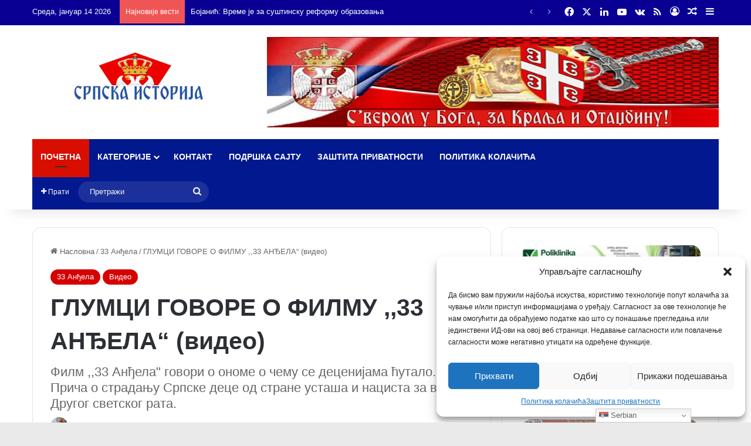

--- FILE ---
content_type: text/html; charset=UTF-8
request_url: https://www.srpskaistorija.com/glumci-govore-o-filmu-33-andjela-video/
body_size: 64821
content:
<!DOCTYPE html>
<html lang="sr-RS" class="" data-skin="light" prefix="og: https://ogp.me/ns#">
<head>
	<meta charset="UTF-8" />
	<link rel="profile" href="https://gmpg.org/xfn/11" />
	
<meta http-equiv='x-dns-prefetch-control' content='on'>
<link rel='dns-prefetch' href='//cdnjs.cloudflare.com' />
<link rel='dns-prefetch' href='//ajax.googleapis.com' />


<link rel='dns-prefetch' href='//s.gravatar.com' />
<link rel='dns-prefetch' href='//www.google-analytics.com' />
<link rel='preload' as='script' href='https://ajax.googleapis.com/ajax/libs/webfont/1/webfont.js'>

<!-- Search Engine Optimization by Rank Math PRO - https://rankmath.com/ -->
<meta name="viewport" content="width=device-width, initial-scale=1.0" /><title>ГЛУМЦИ ГОВОРЕ О ФИЛМУ ,,33 АНЂЕЛА&quot; (видео) - СРПСКА ИСТОРИЈА</title><link rel="preload" href="https://www.srpskaistorija.com/wp-content/uploads/2025/10/Logo-SI-verzija-d-1.webp" as="image" fetchpriority="high"><link rel="preload" href="https://www.srpskaistorija.com/wp-content/uploads/2024/12/SI-baner-2.png" as="image" fetchpriority="high"><style id="perfmatters-used-css">:root{--brand-color:#0669ff;--dark-brand-color:#0051cc;--bright-color:#fff;--base-color:#2c2f34;}html{-ms-touch-action:manipulation;touch-action:manipulation;-webkit-text-size-adjust:100%;-ms-text-size-adjust:100%;}article,aside,details,figcaption,figure,footer,header,main,menu,nav,section,summary{display:block;}audio,canvas,progress,video{display:inline-block;}template,[hidden]{display:none;}a{background-color:transparent;}a:active,a:hover{outline-width:0;}b,strong{font-weight:inherit;}b,strong{font-weight:600;}img{border-style:none;}figure{margin:1em 0;}button,input,select,textarea{font:inherit;}button,input,select{overflow:visible;}button,input,select,textarea{margin:0;}button,select{text-transform:none;}button,[type="button"],[type="reset"],[type="submit"]{cursor:pointer;}[disabled]{cursor:default;}button,html [type="button"],[type="reset"],[type="submit"]{-webkit-appearance:button;}button::-moz-focus-inner,input::-moz-focus-inner{border:0;padding:0;}button:-moz-focusring,input:-moz-focusring{outline:1px dotted ButtonText;}[type="checkbox"],[type="radio"]{box-sizing:border-box;padding:0;}[type="number"]::-webkit-inner-spin-button,[type="number"]::-webkit-outer-spin-button{height:auto;}[type="search"]{-webkit-appearance:textfield;}[type="search"]::-webkit-search-cancel-button,[type="search"]::-webkit-search-decoration{-webkit-appearance:none;}*{padding:0;margin:0;list-style:none;border:0;outline:none;box-sizing:border-box;}*:before,*:after{box-sizing:border-box;}body{background:#f7f7f7;color:var(--base-color);font-family:-apple-system,BlinkMacSystemFont,"Segoe UI",Roboto,Oxygen,Oxygen-Sans,Ubuntu,Cantarell,"Helvetica Neue","Open Sans",Arial,sans-serif;font-size:13px;line-height:21px;}h1,h2,h3,h4,h5,h6,.the-subtitle{line-height:1.4;font-weight:600;}h1{font-size:41px;font-weight:700;}h3{font-size:23px;}h4,.the-subtitle{font-size:17px;}a{color:var(--base-color);text-decoration:none;transition:.15s;}.brand-title,a:hover{color:var(--brand-color);}img,object,embed{max-width:100%;height:auto;}p{line-height:1.7;}.says,.screen-reader-text,.comment-form-comment label{clip:rect(1px,1px,1px,1px);position:absolute !important;height:1px;width:1px;overflow:hidden;}.stream-item{text-align:center;position:relative;z-index:2;margin:20px 0;padding:0;}.stream-item img{max-width:100%;width:auto;height:auto;margin:0 auto;display:inline-block;vertical-align:middle;}@media (max-width: 991px){.has-header-ad .fullwidth-entry-title.container-wrapper,.has-header-ad.has-header-below-ad .stream-item-below-header,.single.has-header-ad:not(.has-header-below-ad) #content,.page.has-header-ad:not(.has-header-below-ad) #content{margin-top:0;}}@media (min-width: 992px){.header-layout-3.has-normal-width-logo .stream-item-top img{float:right;}}@media (max-width: 991px){.header-layout-3.has-normal-width-logo .stream-item-top{clear:both;}}@media (max-width: 768px){.hide_banner_header .stream-item-above-header,.hide_banner_top .stream-item-top-wrapper,.hide_banner_below_header .stream-item-below-header,.hide_banner_bottom .stream-item-above-footer,.hide_banner_above .stream-item-above-post,.hide_banner_above_content .stream-item-above-post-content,.hide_banner_below_content .stream-item-below-post-content,.hide_banner_below .stream-item-below-post,.hide_banner_comments .stream-item-below-post-comments,.hide_breaking_news #top-nav,.hide_sidebars .sidebar,.hide_footer_tiktok #footer-tiktok,.hide_footer_instagram #footer-instagram,.hide_footer #footer-widgets-container,.hide_copyright #site-info,.hide_breadcrumbs #breadcrumb,.hide_share_post_top .share-buttons-top,.hide_share_post_bottom .share-buttons-bottom,.hide_post_newsletter #post-newsletter,.hide_related #related-posts,.hide_read_next #read-next-block,.hide_post_authorbio .post-components .about-author,.hide_post_nav .prev-next-post-nav,.hide_back_top_button #go-to-top,.hide_read_more_buttons .more-link,.hide_inline_related_posts #inline-related-post{display:none !important;}}.tie-icon:before,[class^="tie-icon-"],[class*=" tie-icon-"]{font-family:"tiefonticon" !important;speak:never;font-style:normal;font-weight:normal;font-variant:normal;text-transform:none;line-height:1;-webkit-font-smoothing:antialiased;-moz-osx-font-smoothing:grayscale;display:inline-block;}body.tie-no-js a.remove,body.tie-no-js .tooltip,body.tie-no-js .woocommerce-message,body.tie-no-js .woocommerce-error,body.tie-no-js .woocommerce-info,body.tie-no-js .bbp-template-notice,body.tie-no-js .indicator-hint,body.tie-no-js .menu-counter-bubble-outer,body.tie-no-js .notifications-total-outer,body.tie-no-js .comp-sub-menu,body.tie-no-js .menu-sub-content{display:none !important;}body.tie-no-js .fa,body.tie-no-js .fas,body.tie-no-js .far,body.tie-no-js .fab,body.tie-no-js .tie-icon:before,body.tie-no-js [class^="tie-icon-"],body.tie-no-js [class*=" tie-icon-"],body.tie-no-js .weather-icon{visibility:hidden !important;}body.tie-no-js [class^="tie-icon-"]:before,body.tie-no-js [class*=" tie-icon-"]:before{content:"";}.tie-popup,#autocomplete-suggestions{display:none;}.container{margin-right:auto;margin-left:auto;padding-left:15px;padding-right:15px;}.container:after{content:"";display:table;clear:both;}@media (min-width: 768px){.container{width:100%;}}@media (min-width: 1200px){.container{max-width:1200px;}}.tie-row{margin-left:-15px;margin-right:-15px;}.tie-row:after{content:"";display:table;clear:both;}.tie-col-xs-1,.tie-col-sm-1,.tie-col-md-1,.tie-col-xs-2,.tie-col-sm-2,.tie-col-md-2,.tie-col-xs-3,.tie-col-sm-3,.tie-col-md-3,.tie-col-xs-4,.tie-col-sm-4,.tie-col-md-4,.tie-col-xs-5,.tie-col-sm-5,.tie-col-md-5,.tie-col-xs-6,.tie-col-sm-6,.tie-col-md-6,.tie-col-xs-7,.tie-col-sm-7,.tie-col-md-7,.tie-col-xs-8,.tie-col-sm-8,.tie-col-md-8,.tie-col-xs-9,.tie-col-sm-9,.tie-col-md-9,.tie-col-xs-10,.tie-col-sm-10,.tie-col-md-10,.tie-col-xs-11,.tie-col-sm-11,.tie-col-md-11,.tie-col-xs-12,.tie-col-sm-12,.tie-col-md-12{position:relative;min-height:1px;padding-left:15px;padding-right:15px;}.tie-col-xs-1,.tie-col-xs-2,.tie-col-xs-3,.tie-col-xs-4,.tie-col-xs-5,.tie-col-xs-6,.tie-col-xs-7,.tie-col-xs-8,.tie-col-xs-9,.tie-col-xs-10,.tie-col-xs-11,.tie-col-xs-12{float:left;}.tie-col-xs-12{width:100%;}@media (min-width: 992px){.tie-col-md-1,.tie-col-md-2,.tie-col-md-3,.tie-col-md-4,.tie-col-md-5,.tie-col-md-6,.tie-col-md-7,.tie-col-md-8,.tie-col-md-9,.tie-col-md-10,.tie-col-md-11,.tie-col-md-12{float:left;}.tie-col-md-3{width:25%;}.tie-col-md-4{width:33.33333%;}.tie-col-md-8{width:66.66667%;}.tie-col-md-12{width:100%;}}.tie-alignleft{float:left;}.tie-alignright{float:right;}.fullwidth{width:100% !important;}.alignleft{float:left;margin:.375em 1.75em 1em 0;}.alignright{float:right;margin:.375em 0 1em 1.75em;}@media (max-width: 767px){.entry .alignright,.entry .alignright img,.entry .alignleft,.entry .alignleft img{float:none;clear:both;display:block;margin:0 auto 1.75em;}}.clearfix:before,.clearfix:after{content:" ";display:block;height:0;overflow:hidden;}.clearfix:after{clear:both;}.tie-container,#tie-wrapper{height:100%;min-height:650px;}.tie-container{position:relative;overflow:hidden;}#tie-wrapper{background:#fff;position:relative;z-index:108;height:100%;margin:0 auto;}.container-wrapper{background:#fff;border:1px solid rgba(0,0,0,.1);border-radius:2px;padding:30px;}#content{margin-top:30px;}@media (max-width: 991px){#content{margin-top:15px;}}.site-content{-ms-word-wrap:break-word;word-wrap:break-word;}.theme-header{background:#fff;position:relative;z-index:999;}.theme-header:after{content:"";display:table;clear:both;}.theme-header.has-shadow{box-shadow:rgba(0,0,0,.1) 0px 25px 20px -20px;}#menu-components-wrap{display:-webkit-flex;display:-ms-flexbox;display:flex;-webkit-justify-content:space-between;-ms-flex-pack:justify;justify-content:space-between;width:100%;-webkit-flex-wrap:wrap;-ms-flex-wrap:wrap;flex-wrap:wrap;}.logo-row{position:relative;}#logo{margin-top:40px;margin-bottom:40px;display:block;float:left;}#logo img{vertical-align:middle;}#logo img[src*='.svg']{width:100% !important;}@-moz-document url-prefix(){#logo img[src*='.svg']{height:100px;}}#logo a{display:inline-block;}@media (max-width: 991px){#theme-header.has-normal-width-logo #logo{margin:14px 0 !important;text-align:left;line-height:1;}#theme-header.has-normal-width-logo #logo img{width:auto;height:auto;max-width:190px;}}@media (max-width: 479px){#theme-header.has-normal-width-logo #logo img{max-width:160px;max-height:60px !important;}}@media (max-width: 991px){#theme-header.mobile-header-default:not(.header-layout-1) #logo,#theme-header.mobile-header-default.header-layout-1 .header-layout-1-logo{-webkit-flex-grow:10;-ms-flex-positive:10;flex-grow:10;}}.components{display:-webkit-flex;display:-ms-flexbox;display:flex;-webkit-align-items:center;-ms-flex-align:center;align-items:center;-webkit-justify-content:end;-ms-flex-pack:end;justify-content:end;}.components>li{position:relative;}.components>li.social-icons-item{margin:0;}.components>li>a{display:block;position:relative;width:30px;text-align:center;font-size:16px;white-space:nowrap;}.components>li>a:hover,.components>li:hover>a{z-index:2;}.components .avatar{border-radius:100%;position:relative;top:3px;max-width:20px;}.components a.follow-btn{width:auto;padding-left:15px;padding-right:15px;overflow:hidden;font-size:12px;}.components .search-bar form{width:auto;background:rgba(255,255,255,.1);line-height:36px;border-radius:50px;position:relative;}.main-nav-light .main-nav .components .search-bar form,.top-nav-light .top-nav .components .search-bar form{background:rgba(0,0,0,.05);}.components #search-input{border:0;width:100%;background:transparent;padding:0 35px 0 20px;border-radius:0;font-size:inherit;}.components #search-submit{position:absolute;right:0;top:0;width:40px;line-height:inherit;color:#777;background:transparent;font-size:15px;padding:0;transition:color .15s;border:none;}.components #search-submit:hover{color:var(--brand-color);}@media (max-width: 991px){.logo-container,.header-layout-1 .main-menu-wrapper{border-width:0;display:-webkit-flex;display:-ms-flexbox;display:flex;-webkit-flex-flow:row nowrap;-ms-flex-flow:row nowrap;flex-flow:row nowrap;-webkit-align-items:center;-ms-flex-align:center;align-items:center;-webkit-justify-content:space-between;-ms-flex-pack:justify;justify-content:space-between;}}.mobile-header-components{display:none;z-index:10;height:30px;line-height:30px;-webkit-flex-wrap:nowrap;-ms-flex-wrap:nowrap;flex-wrap:nowrap;-webkit-flex:1 1 0%;-ms-flex:1 1 0%;flex:1 1 0%;}.mobile-header-components .components{float:none;display:-webkit-flex !important;display:-ms-flexbox !important;display:flex !important;-webkit-justify-content:stretch;-ms-flex-pack:stretch;justify-content:stretch;}.mobile-header-components .components li.custom-menu-link{display:inline-block;float:none;}.mobile-header-components .components li.custom-menu-link>a{width:20px;padding-bottom:15px;}.mobile-header-components .components .comp-sub-menu{padding:10px;}.dark-skin .mobile-header-components .components .comp-sub-menu{background:#1f2024;}.mobile-header-components [class^="tie-icon-"],.mobile-header-components [class*=" tie-icon-"]{font-size:18px;width:20px;height:20px;vertical-align:middle;}.mobile-header-components .tie-mobile-menu-icon{font-size:20px;}.mobile-header-components .nav-icon{display:inline-block;width:20px;height:2px;background-color:var(--base-color);position:relative;top:-4px;transition:background .4s ease;}.mobile-header-components .nav-icon:before,.mobile-header-components .nav-icon:after{position:absolute;right:0;background-color:var(--base-color);content:"";display:block;width:100%;height:100%;transition:background .4s,right .2s ease,-webkit-transform .4s;transition:transform .4s,background .4s,right .2s ease;transition:transform .4s,background .4s,right .2s ease,-webkit-transform .4s;-webkit-transform:translateZ(0);transform:translateZ(0);-webkit-backface-visibility:hidden;backface-visibility:hidden;}.mobile-header-components .nav-icon:before{-webkit-transform:translateY(-7px);-ms-transform:translateY(-7px);transform:translateY(-7px);}.mobile-header-components .nav-icon:after{-webkit-transform:translateY(7px);-ms-transform:translateY(7px);transform:translateY(7px);}.dark-skin .mobile-header-components .nav-icon,.dark-skin .mobile-header-components .nav-icon:before,.dark-skin .mobile-header-components .nav-icon:after,.main-nav-dark.header-layout-1 .mobile-header-components .nav-icon,.main-nav-dark.header-layout-1 .mobile-header-components .nav-icon:before,.main-nav-dark.header-layout-1 .mobile-header-components .nav-icon:after{background-color:#fff;}#mobile-header-components-area_1 .components li.custom-menu-link>a{margin-right:15px;}#mobile-header-components-area_1 .comp-sub-menu{left:0;right:auto;}#mobile-menu-icon:hover .nav-icon,#mobile-menu-icon:hover .nav-icon:before,#mobile-menu-icon:hover .nav-icon:after{background-color:var(--brand-color);}@media (max-width: 991px){.logo-container:before,.logo-container:after{height:1px;}#tie-body #mobile-container,.mobile-header-components{display:block;}#slide-sidebar-widgets{display:none;}}.top-nav{background-color:#fff;position:relative;z-index:10;line-height:40px;border:1px solid rgba(0,0,0,.1);border-width:1px 0;color:var(--base-color);clear:both;}.main-nav-below.top-nav-above .top-nav{border-top-width:0;}.top-nav a:not(.button):not(:hover){color:var(--base-color);}.top-nav .components>li:hover>a{color:var(--brand-color);}.top-nav .search-bar{margin-top:3px;margin-bottom:3px;line-height:34px;}.topbar-wrapper{display:-webkit-flex;display:-ms-flexbox;display:flex;min-height:40px;}.top-nav .tie-alignleft,.top-nav .tie-alignright{-webkit-flex-grow:1;-ms-flex-positive:1;flex-grow:1;position:relative;}.top-nav.has-breaking-news .tie-alignleft{-webkit-flex:1 0 100px;-ms-flex:1 0 100px;flex:1 0 100px;}.top-nav.has-breaking-news .tie-alignright{-webkit-flex-grow:0;-ms-flex-positive:0;flex-grow:0;z-index:1;}.topbar-today-date{float:left;padding-right:15px;-webkit-flex-shrink:0;-ms-flex-negative:0;flex-shrink:0;}.top-nav .tie-alignleft .components,.top-nav .tie-alignleft .components>li{float:left;-webkit-justify-content:start;-ms-flex-pack:start;justify-content:start;}.top-nav .tie-alignleft .comp-sub-menu{right:auto;left:-1px;}@media (max-width: 991px){.top-nav:not(.has-breaking-news),.topbar-today-date,.top-menu,.theme-header .components{display:none;}}.breaking{display:none;}.main-nav-wrapper{position:relative;z-index:4;}.main-nav{background-color:var(--main-nav-background);color:var(--main-nav-primary-color);position:relative;border:1px solid var(--main-nav-main-border-color);border-width:1px 0;}.main-menu-wrapper{position:relative;}@media (min-width: 992px){.header-menu .menu{display:-webkit-flex;display:-ms-flexbox;display:flex;}.header-menu .menu a{display:block;position:relative;}.header-menu .menu>li>a{white-space:nowrap;}.header-menu .menu a:hover,.header-menu .menu li:hover>a{z-index:2;}.header-menu .menu ul:not(.sub-menu-columns):not(.sub-menu-columns-item):not(.sub-list):not(.mega-cat-sub-categories):not(.slider-arrow-nav){box-shadow:0 2px 5px rgba(0,0,0,.1);}.header-menu .menu ul li{position:relative;}.header-menu .menu ul a{border-width:0 0 1px;transition:.15s;}.header-menu .menu ul ul{top:0;left:100%;}#main-nav{z-index:9;line-height:60px;}.main-menu .menu a{transition:.15s;}.main-menu .menu>li>a{padding:0 14px;font-size:14px;font-weight:700;}.main-menu .menu>li>.menu-sub-content{border-top:2px solid var(--main-nav-primary-color);}.main-menu .menu ul{line-height:20px;z-index:1;}.main-menu .menu-sub-content{background:var(--main-nav-background);display:none;padding:15px;width:230px;position:absolute;box-shadow:0 3px 4px rgba(0,0,0,.2);}.main-menu .menu-sub-content a{width:200px;}.main-menu ul li:hover>.menu-sub-content,.main-menu ul li[aria-expanded="true"]>ul,.main-menu ul li[aria-expanded="true"]>.mega-menu-block{display:block;z-index:1;}nav.main-nav.menu-style-solid-bg .menu>li.tie-current-menu>a,nav.main-nav.menu-style-solid-bg .menu>li:hover>a{background-color:var(--main-nav-primary-color);color:var(--main-nav-contrast-primary-color);}nav.main-nav .components>li:hover>a{color:var(--brand-color);}.main-nav .menu ul li:hover>a:not(.megamenu-pagination),.main-nav .components li a:hover,.main-nav .menu ul li.current-menu-item:not(.mega-link-column)>a{color:var(--main-nav-primary-color);}.main-nav .menu a,.main-nav .components li a{color:var(--main-nav-text-color);}.main-nav .components li.custom-menu-button:hover a.button,.main-nav .components li a.button:hover,.main-nav .components li a.checkout-button{color:var(--main-nav-contrast-primary-color);}.main-nav-dark{--main-nav-background:#1f2024;--main-nav-secondry-background:rgba(0,0,0,.2);--main-nav-primary-color:var(--brand-color);--main-nav-contrast-primary-color:var(--bright-color);--main-nav-text-color:#fff;--main-nav-secondry-text-color:rgba(225,255,255,.5);--main-nav-main-border-color:rgba(255,255,255,.07);--main-nav-secondry-border-color:rgba(255,255,255,.04);}.main-nav-dark .main-nav,.main-nav-dark .main-nav ul.cats-horizontal li a{border-width:0;}}@media (min-width: 992px){header .menu-item-has-children>a:before,.mega-menu>a:before{content:"";content:"";position:absolute;right:10px;top:50%;bottom:auto;-webkit-transform:translateY(-50%);-ms-transform:translateY(-50%);transform:translateY(-50%);font-family:"tiefonticon" !important;font-style:normal;font-weight:normal;font-variant:normal;text-transform:none;font-size:11px;line-height:1;}header .menu-item-has-children .menu-item-has-children>a:before,.mega-menu .menu-item-has-children>a:before{content:"";font-size:15px;}.menu>.menu-item-has-children:not(.is-icon-only)>a,.menu .mega-menu:not(.is-icon-only)>a{padding-right:25px;}}@media (min-width: 992px){.main-nav-boxed .main-nav{border-width:0;}.main-nav-boxed .main-menu-wrapper{float:left;width:100%;background-color:var(--main-nav-background);padding-right:15px;}.dark-skin .main-nav-below.top-nav-above #main-nav{border-width:0;}}.main-nav-boxed .main-nav:not(.fixed-nav),.main-nav-boxed .fixed-nav .main-menu-wrapper,.theme-header:not(.main-nav-boxed) .fixed-nav .main-menu-wrapper{background:transparent !important;}@media only screen and (min-width: 992px) and (max-width: 1100px){.main-nav .menu>li:not(.is-icon-only)>a{padding-left:7px;padding-right:7px;}.main-nav .menu>li:not(.is-icon-only)>a:before{display:none;}}@media (max-width: 991px){#tie-wrapper header#theme-header{box-shadow:none;background:transparent !important;}.logo-container,.header-layout-1 .main-nav{border-width:0;box-shadow:0 3px 7px 0 rgba(0,0,0,.1);}.logo-container,.header-layout-1 .main-nav{background-color:#fff;}.dark-skin .logo-container,.main-nav-dark.header-layout-1 .main-nav{background-color:#1f2024;}#sticky-nav-mask,.header-layout-1 #menu-components-wrap,.header-layout-3 .main-nav-wrapper,.header-layout-2 .main-nav-wrapper{display:none;}.main-menu-wrapper .main-menu-wrap{width:100%;}}.comp-sub-menu{display:none;position:absolute;z-index:1;right:0;width:250px;overflow:hidden;padding:20px;background:#fff;cursor:default;box-shadow:0 2px 5px rgba(0,0,0,.1);box-sizing:content-box;}li.custom-menu-link:hover .comp-sub-menu{display:block;}.comp-sub-menu li{position:relative;width:100%;}.comp-sub-menu .button,.comp-sub-menu .view-cart-button{display:block;margin-top:10px;}.comp-sub-menu.dropdown-social-icons{width:160px;padding:0;margin:0;line-height:35px;}.comp-sub-menu.dropdown-social-icons li{margin:0;}.comp-sub-menu.dropdown-social-icons a{display:block;font-size:13px;}.comp-sub-menu.dropdown-social-icons a span{color:var(--base-color);}.comp-sub-menu.dropdown-social-icons a .tie-social-icon{width:35px;text-align:center;display:inline-block;}.comp-sub-menu.dropdown-social-icons li:last-child{border-bottom:0;}.main-nav-dark .main-nav .comp-sub-menu,.top-nav-dark .top-nav .comp-sub-menu{background:#1f2024;color:#ccc;}.main-nav-dark .main-nav .dropdown-social-icons li a span,.top-nav-dark .top-nav .dropdown-social-icons li a span{color:#ccc;}.main-nav-dark .main-nav .comp-sub-menu a:not(:hover),.top-nav-dark .top-nav .comp-sub-menu a:not(:hover){color:#fff;}.main-nav-dark .main-nav input,.top-nav-dark .top-nav input{color:#ccc;}@media (max-width: 767px){.magazine1:not(.has-builder):not(.error404) .main-content,.magazine1:not(.has-builder):not(.error404) .related-posts-full-width .tie-col-md-12,.magazine1:not(.has-builder):not(.error404) .sidebar{padding-left:0;padding-right:0;}}textarea,input,select{border:1px solid rgba(0,0,0,.1);color:var(--base-color);font-size:13px;outline:none;padding:10px 12px;line-height:23px;border-radius:2px;transition:background .3s,border .3s;max-width:100%;background-color:transparent;}textarea:hover,input:hover,select:hover,textarea:focus,input[type="text"]:focus,select:focus{background-color:rgba(0,0,0,.03);}textarea,input:not([type="checkbox"]):not([type="radio"]){-webkit-appearance:none;-moz-appearance:none;appearance:none;outline:none;}select{padding:5px;height:30px;-webkit-appearance:menulist;}select[multiple]{height:auto;}[type="radio"]{-webkit-appearance:radio;-moz-appearance:radio;appearance:radio;}@media (max-width: 767px){input:not([type="submit"]),select,textarea{font-size:16px !important;}}.button,[type="submit"],.generic-button a,.generic-button button{width:auto;position:relative;background-color:var(--tie-buttons-color,var(--brand-color));color:var(--tie-buttons-text,var(--bright-color));border-radius:var(--tie-buttons-radius,2px);border:var(--tie-buttons-border-width,0) solid var(--tie-buttons-border-color,var(--brand-color));padding:10px 25px;margin:0;font-weight:600;font-size:14px;display:inline-block;text-align:center;line-height:21px;cursor:pointer;text-decoration:none;vertical-align:middle;transition:.3s;-webkit-appearance:none;-moz-appearance:none;appearance:none;}.button:hover,[type="submit"]:hover,.generic-button a:hover,.generic-button button:hover{background-color:var(--tie-buttons-hover-color,var(--dark-brand-color));color:var(--tie-buttons-hover-text,var(--bright-color));text-decoration:none;}::-moz-selection{background:var(--brand-color);color:var(--bright-color);text-shadow:none;}::selection{background:var(--brand-color);color:var(--bright-color);text-shadow:none;}@media (min-width: 992px){.sidebar-right .main-content{float:left;}.sidebar-right .sidebar{float:right;}.sidebar-right.magazine1 .main-content,.magazine1 .sidebar-right .main-content{padding-right:3px;}}@-webkit-keyframes lazyloadeffect{from{opacity:.3;}to{opacity:1;}}@keyframes lazyloadeffect{from{opacity:.3;}to{opacity:1;}}@-webkit-keyframes tieSlideInUp{from{-webkit-transform:translate3d(0,20px,0);transform:translate3d(0,20px,0);opacity:0;}to{-webkit-transform:translate3d(0,0,0);transform:translate3d(0,0,0);opacity:1;}}@keyframes tieSlideInUp{from{-webkit-transform:translate3d(0,20px,0);transform:translate3d(0,20px,0);opacity:0;}to{-webkit-transform:translate3d(0,0,0);transform:translate3d(0,0,0);opacity:1;}}.is-thumb-overlay-disabled .post-thumb:hover{opacity:.85 !important;}.is-thumb-overlay-disabled .media-overlay .post-thumb:hover img{opacity:1;}.post-thumb{position:relative;height:100%;display:block;-webkit-backface-visibility:hidden;backface-visibility:hidden;-webkit-transform:rotate(0);-ms-transform:rotate(0);transform:rotate(0);transition:opacity .2s;}.post-thumb img{width:100%;display:block;}.post-thumb .post-cat-wrap{position:absolute;bottom:10px;margin:0;right:10px;}.media-overlay .post-thumb:hover img{opacity:.85;}.post-meta{margin:10px 0 8px;font-size:12px;overflow:hidden;}.post-meta,.post-meta a:not(:hover){color:#666;}.post-meta .meta-item{margin-right:8px;display:inline-block;}.post-meta .meta-item.tie-icon:before{padding-right:3px;}.post-meta .meta-item.date:before{content:"";}.post-meta .tie-alignright .meta-item:last-child{margin:0 !important;}@media (max-width: 767px){.entry-header .post-meta>span,.entry-header .post-meta>div,.main-content .post-meta>span,.main-content .post-meta>div{float:left;}}.post-cat-wrap{position:relative;z-index:3;pointer-events:auto;margin-bottom:5px;font-weight:normal;font-family:inherit !important;line-height:0;display:block;}.post-cat{display:inline-block;background:var(--brand-color);color:var(--bright-color);padding:0 11px;font-size:13px;line-height:2em;margin-right:4px;position:relative;white-space:nowrap;word-wrap:normal;letter-spacing:0;transition:.3s;border-radius:4px;}.post-cat:first-child:last-child{margin:0;}a.post-cat:hover{background:var(--dark-brand-color);color:var(--bright-color);}#breadcrumb{margin:50px 0 0;}#breadcrumb,#breadcrumb a:not(:hover){color:#666;}#breadcrumb .delimiter{margin:0 3px;font-style:normal;}.entry-header-outer #breadcrumb{margin:0 0 20px;padding:0;}@media (max-width: 767px){.page #breadcrumb .current,.page #breadcrumb em:last-of-type,.single-post #breadcrumb .current,.single-post #breadcrumb em:last-of-type{display:none;}}.social-icons-item{float:right;margin-left:6px;position:relative;}.social-icons-item .social-link span{color:var(--base-color);transition:.15s;line-height:unset;}.social-icons .social-icons-item .social-link,.social-icons-widget .social-icons-item .social-link{width:24px;height:24px;line-height:24px;padding:0;display:block;text-align:center;border-radius:2px;}#theme-header .dropdown-social-icons .social-icons-item .social-link:hover span{color:#fff !important;}.social-icons-widget .social-icons-item .social-link:hover span{color:#fff;}.main-nav .components>li.social-icons-item .social-link:hover{background-color:transparent !important;}.main-nav .components>li.social-icons-item .social-link:not(:hover) span{color:var(--main-nav-text-color);}.top-nav .components>li.social-icons-item .social-link:hover{background-color:transparent !important;}.top-nav .components>li.social-icons-item .social-link:not(:hover) span{color:var(--base-color);}.social-icons-item .facebook-social-icon{background-color:#4080ff !important;}.social-icons-item .facebook-social-icon span{color:#4080ff;}.social-icons-item .twitter-social-icon{background-color:#000 !important;}.social-icons-item .twitter-social-icon span{color:#000;}.social-icons-item .linkedin-social-icon{background-color:#238cc8 !important;}.social-icons-item .linkedin-social-icon span{color:#238cc8;}.social-icons-item .youtube-social-icon{background-color:#ef4e41 !important;}.social-icons-item .youtube-social-icon span{color:#ef4e41;}.social-icons-item .vk-social-icon{background-color:#45668e !important;}.social-icons-item .vk-social-icon span{color:#45668e;}.social-icons-item .rss-social-icon{background-color:#faa33d !important;}.social-icons-item .rss-social-icon span{color:#faa33d;}ul:not(.solid-social-icons) .social-icons-item a:not(:hover){background-color:transparent !important;}.solid-social-icons .social-link{background-color:var(--base-color);transition:opacity .3s;}.dark-skin .solid-social-icons .social-link{background-color:#27292d;border-color:#27292d;}.solid-social-icons .social-link span{color:#fff !important;transition:.1s;}.solid-social-icons .social-link:hover{opacity:.8;}div:not(.tie-ignore-fitvid)>.wp-video-shortcode,div:not(.tie-ignore-fitvid)>.wp-video{width:100% !important;height:auto !important;}@-webkit-keyframes bouncedelay{0%,80%,100%{-webkit-transform:scale(0);transform:scale(0);}40%{-webkit-transform:scale(1);transform:scale(1);}}@keyframes bouncedelay{0%,80%,100%{-webkit-transform:scale(0);transform:scale(0);}40%{-webkit-transform:scale(1);transform:scale(1);}}@-webkit-keyframes parent-animate{0%{-webkit-transform:rotate(0);transform:rotate(0);}100%{-webkit-transform:rotate(220deg);transform:rotate(220deg);}}@keyframes parent-animate{0%{-webkit-transform:rotate(0);transform:rotate(0);}100%{-webkit-transform:rotate(220deg);transform:rotate(220deg);}}@-webkit-keyframes child-animate{0%{-webkit-transform:rotate(-140deg);transform:rotate(-140deg);}100%{-webkit-transform:rotate(140deg);transform:rotate(140deg);}}@keyframes child-animate{0%{-webkit-transform:rotate(-140deg);transform:rotate(-140deg);}100%{-webkit-transform:rotate(140deg);transform:rotate(140deg);}}.entry-header,.entry-archives-header{padding:30px 30px 0;margin-bottom:20px;}@media (max-width: 991px){.entry-header,.entry-archives-header{padding:20px 20px 0;}}#tie-body .post-cat:hover,#tie-body .social-statistics-widget a:hover,#tie-body a.remove:hover,#tie-body a.button:hover,#tie-body .tabs>li>a:hover,#tie-body .item-list-tabs a:hover,#tie-body .item-options a:hover,#tie-body .action a:hover{text-decoration:none !important;}#is-scroller-outer{visibility:hidden;width:100px;height:0;overflow:scroll;}#is-scroller{width:100%;}.entry{line-height:26px;font-size:15px;}.entry p{margin-bottom:25px;line-height:26px;}.entry p:last-child{margin:0;}@media (max-width: 767px){.container-wrapper,.entry-content{padding:20px 15px;}}.subscribe-widget .widget-inner-wrap{text-align:center;}.subscribe-widget .widget-title{text-align:left;}.subscribe-widget .widget-title-icon:before{content:"";}.subscribe-widget .subscribe-widget-content{margin-bottom:20px;}.subscribe-widget .subscribe-widget-content h3{font-size:28px;color:#2c2f34;margin-bottom:10px;}.subscribe-widget form{position:relative;}.subscribe-widget form:before{font-size:15px;font-size:18px;position:absolute;left:12px;top:10px;color:rgba(0,0,0,.2);content:"";font-family:tiefonticon;}.subscribe-widget .subscribe-input{padding:8px 30px;width:100%;text-align:center;font-size:13px;}.subscribe-widget .subscribe-input::-webkit-input-placeholder{text-align:center;}.subscribe-widget .subscribe-input::-moz-placeholder{text-align:center;}.subscribe-widget .subscribe-input:-moz-placeholder{text-align:center;}.subscribe-widget .subscribe-input:-ms-input-placeholder{text-align:center;}.subscribe-widget .button{margin-top:10px;width:100%;}.block-head-1 .the-global-title,.block-head-1 .comment-reply-title,.block-head-1 .related.products>h2,.block-head-1 .up-sells>h2,.block-head-1 .cross-sells>h2,.block-head-1 .cart_totals>h2,.block-head-1 .bbp-form legend{position:relative;font-size:17px;padding:0 0 15px;border-bottom:2px solid rgba(0,0,0,.1);margin-bottom:20px;}.block-head-1 .the-global-title:after,.block-head-1 .comment-reply-title:after,.block-head-1 .related.products>h2:after,.block-head-1 .up-sells>h2:after,.block-head-1 .cross-sells>h2:after,.block-head-1 .cart_totals>h2:after,.block-head-1 .bbp-form legend:after{content:"";background:#2c2f34;width:40px;height:2px;position:absolute;bottom:-2px;left:0;}.dark-skin .block-head-1 .the-global-title:after,.dark-skin .block-head-1 .comment-reply-title:after,.dark-skin .block-head-1 .related.products>h2:after,.dark-skin .block-head-1 .up-sells>h2:after,.dark-skin .block-head-1 .cross-sells>h2:after,.dark-skin .block-head-1 .cart_totals>h2:after,.dark-skin .block-head-1 .bbp-form legend:after{background:#fff;}.block-head-1 .the-global-title:before,.block-head-1 .comment-reply-title:before,.block-head-1 .related.products>h2:before,.block-head-1 .up-sells>h2:before,.block-head-1 .cross-sells>h2:before,.block-head-1 .cart_totals>h2:before,.block-head-1 .bbp-form legend:before{content:"";width:0;height:0;position:absolute;bottom:-5px;left:0;border-left:0;border-right:5px solid transparent;border-top:5px solid #2c2f34;}.dark-skin .block-head-1 .the-global-title:before,.dark-skin .block-head-1 .comment-reply-title:before,.dark-skin .block-head-1 .related.products>h2:before,.dark-skin .block-head-1 .up-sells>h2:before,.dark-skin .block-head-1 .cross-sells>h2:before,.dark-skin .block-head-1 .cart_totals>h2:before,.dark-skin .block-head-1 .bbp-form legend:before{border-top-color:#fff;}.block-head-1 .dark-skin .widget-title:after{background:#fff;}.block-head-1 .dark-skin .widget-title:before{border-top-color:#fff;}.block-head-1 #footer .widget-title:before{display:none;}.block-head-1 #footer .widget-title{border-bottom:0;}.dark-skin .block-head-1 .the-global-title:after,.dark-skin .block-head-1 .related.products>h2:after,.dark-skin .block-head-1 .up-sells>h2:after,.dark-skin .block-head-1 .cross-sells>h2:after,.dark-skin .block-head-1 .cart_totals>h2:after,.dark-skin .block-head-1 .bbp-form legend:after{background:#fff;}.block-head-1 .dark-skin .the-global-title,.dark-skin .block-head-1 .the-global-title,.dark-skin .block-head-1 .related.products>h2,.dark-skin .block-head-1 .up-sells>h2,.dark-skin .block-head-1 .cross-sells>h2,.dark-skin .block-head-1 .cart_totals>h2,.dark-skin .block-head-1 .bbp-form legend{color:#fff;border-bottom-color:rgba(255,255,255,.1);}.side-aside{position:fixed;top:0;z-index:111;visibility:hidden;width:350px;max-width:100%;height:100%;background:#fff;background-repeat:no-repeat;background-position:center top;background-size:cover;transition:visibility,-webkit-transform;transition:transform,visibility;transition:transform,visibility,-webkit-transform;transition-duration:.5s;transition-timing-function:cubic-bezier(.55,0,.1,1) 0s;overflow-y:auto;}@media (min-width: 992px){.side-aside{right:0;-webkit-transform:translate(350px,0);-ms-transform:translate(350px,0);transform:translate(350px,0);}.side-aside:not(.slide-sidebar-desktop){display:none;}}#footer .container-wrapper{padding:15px 0;margin:0;background:transparent;box-shadow:none;}.site-footer{margin-top:50px;padding:0;}@media (max-width: 991px){.site-footer{margin-top:30px;}}.site-footer .widget-title-icon{display:none;}.site-footer .widget,.site-footer .widget-content-only{margin-bottom:0;border:0;}@media (max-width: 767px){.site-footer .widget{margin-bottom:20px;}}.site-footer .posts-list-counter .posts-list-items li.widget-post-list:before{border-color:#2c2f34;}.footer-widget-area{margin-bottom:10px;}.footer-widget-area:first-child:not(.footer-boxed-widget-area){padding-top:60px;}@media (max-width: 767px){.footer-widget-area:first-child:not(.footer-boxed-widget-area){padding-top:30px;}}.footer-widget-area:last-child{margin-bottom:20px;}@media (max-width: 767px){.footer-widget-area{margin-bottom:20px;}}.site-info{background:#161619;padding:20px 0;line-height:32px;text-align:center;}.copyright-text{font-size:13px;}.site-info .social-icons{text-align:center;}.site-info .social-icons li{float:none;display:inline-block;margin:0;}@media (max-width: 767px){.site-info .social-icons li a{width:48px !important;height:48px !important;line-height:48px !important;font-size:18px;margin-top:10px;}}.site-info .social-icons li a span{color:#ccc;}.site-info .social-icons li a:hover span{color:#fff;}@media (max-width: 767px){.site-info .tie-alignleft,.site-info .tie-alignright{float:none;}}a.go-to-top-button{width:42px;height:42px;line-height:40px;background:var(--brand-color);text-align:center;display:block;position:fixed;bottom:-100px;right:20px;z-index:3;color:#fff;transition:.3s;font-size:22px;box-shadow:0 5px 25px rgba(0,0,0,.3);border-radius:50%;}a.go-to-top-button:hover{opacity:.85;}@media (max-width: 767px){a.go-to-top-button{right:5px;}}.dark-skin{--lazyload-loading-color:#161717;}.dark-skin,.dark-skin body{background-color:var(--tie-dark-skin-bg-main,#1f2024);color:#fff;}.dark-skin .mag-box .post-excerpt,.dark-skin .wp-caption .wp-caption-text,.dark-skin .entry-header .entry-sub-title{color:#ccc;}.dark-skin textarea,.dark-skin input:not([type="submit"]),.dark-skin select{color:#ccc;}.dark-skin a:not(:hover),.dark-skin .single-big-img .post-meta,.dark-skin .single-big-img .post-meta a:not(:hover),.dark-skin .pages-nav .pages-numbers a:not(:hover),.dark-skin .page-title,.dark-skin .entry h1,.dark-skin .entry h2,.dark-skin .entry h3,.dark-skin .entry h4,.dark-skin .entry h5,.dark-skin .entry h6{color:#fff;}.dark-skin .post-excerpt,.dark-skin .post-meta,.dark-skin .post-meta a:not(:hover),.dark-skin .timeline-widget ul li .date,.dark-skin .multiple-post-pages a:not(:hover),.dark-skin .video-playlist-nav-wrapper .video-playlist-item .video-duration,.dark-skin .login-widget .forget-text:not(:hover),.dark-skin #autocomplete-suggestions,.dark-skin .mobile-header-components:not(:hover) .menu-text,.dark-skin .about-author .social-icons li.social-icons-item a:not(:hover) span{color:#ccc !important;}.dark-skin textarea,.dark-skin input:not([type=submit]),.dark-skin select,.dark-skin code,.dark-skin kbd,.dark-skin pre,.dark-skin samp,.dark-skin .latest-tweets-slider-widget .latest-tweets-slider .tie-slider-nav li a:not(:hover),.dark-skin .next-posts,.dark-skin .prev-posts,.dark-skin .show-more-button,.dark-skin .pages-nav .pages-numbers a,.dark-skin .pages-nav .pages-numbers span.pages-nav-item,.dark-skin .pages-nav .pages-numbers .first-last-pages .pagination-icon,.dark-skin .multiple-post-pages .post-page-numbers,.dark-skin .latest-tweets-widget .slider-links .tie-slider-nav span{border-color:rgba(255,255,255,.1);}.dark-skin #tie-wrapper,.dark-skin #theme-header{background-color:var(--tie-dark-skin-bg,#27292d);}.dark-skin .container-wrapper{background-color:var(--tie-dark-skin-bg-main,#1f2024);border-color:rgba(255,255,255,.1);}.dark-skin .tie-popup-container .container-wrapper{background-color:var(--tie-dark-skin-bg-main,#1f2024) !important;}.dark-skin .widget a:not(:hover),.dark-skin .widget-title,.dark-skin .widget-title a:not(:hover){color:#fff;}.dark-skin .widget-title-icon{color:#ccc;}.dark-skin .widget_product_tag_cloud a,.dark-skin .widget_tag_cloud .tagcloud a,.dark-skin .post-tags a,.dark-skin .widget_layered_nav_filters a{border-color:rgba(255,255,255,.1);}.dark-skin .timeline-widget ul:before{background:rgba(0,0,0,.3);}.dark-skin .timeline-widget .date:before{background:var(--tie-dark-skin-bg,#27292d);border-color:rgba(0,0,0,.3);}.dark-skin .subscribe-widget .subscribe-widget-content h3{color:#fff;}.dark-skin .subscribe-widget .newsletter-icon,.dark-skin .subscribe-widget form:before{color:rgba(255,255,255,.3);}.dark-skin .entry-header .entry-title{color:#fff;}.dark-skin .follow-us-post-section .post-followus-btn,.dark-skin .share-buttons-bottom,.dark-skin .wp-block-table.is-style-stripes{border-color:rgba(255,255,255,.1);}.dark-skin .magazine1 .share-buttons-bottom{background:var(--tie-dark-skin-bg-main,#1f2024);}.dark-skin .comment-list li,.dark-skin .commentlist li,.dark-skin .entry table *,.dark-skin .woocommerce table.shop_table tfoot *{border-color:rgba(255,255,255,.1);}.dark-skin #check-also-box{border-color:rgba(255,255,255,.1);background-color:var(--tie-dark-skin-bg-main,#1f2024);}.dark-skin .site-footer{background-color:#1c1d21;}.sidebar .container-wrapper,.sidebar .tie-weather-widget{margin-bottom:30px;}@media (max-width: 991px){.sidebar .container-wrapper,.sidebar .tie-weather-widget{margin-bottom:15px;}}body:not(.has-builder) .sidebar .container-wrapper:last-child,body:not(.has-builder) .sidebar .tie-weather-widget:last-child{margin-bottom:0;}@media (max-width: 991px){.has-sidebar .sidebar{margin-top:15px;}}.widget-title{position:relative;}.widget-title .the-subtitle{font-size:15px;min-height:15px;}.widget-title-icon{position:absolute;right:0;top:1px;color:#b9bec3;font-size:15px;}.widget-title-icon:before{content:"";}.post-widget-body{padding-left:125px;}.post-widget-body .post-title{font-size:14px;line-height:1.4;margin-bottom:5px;}.post-widget-thumbnail{float:left;margin-right:15px;position:relative;}.post-widget-thumbnail img.tie-small-image,.post-widget-thumbnail img.size-thumbnail,.review-thumbnail img.tie-small-image,.review-thumbnail img.size-thumbnail{width:110px;}.post-widget-thumbnail .tie-small-image img,.review-thumbnail .tie-small-image img{width:110px;}.widget li{padding:6px 0;}.widget li:first-child{padding-top:0;}.widget li:last-child{padding-bottom:0;border-bottom:0;}.widget li:after{clear:both;display:table;content:"";}.widget .post-meta{margin:2px 0 0;font-size:11px;line-height:17px;}.widget_recent_entries .widget-title-icon:before,.categort-posts .widget-title-icon:before,.posts-list .widget-title-icon:before,.widget_pages .widget-title-icon:before,.widget_text .widget-title-icon:before,.text-html .widget-title-icon:before,.tie-slider-widget .widget-title-icon:before{content:"";}.posts-list-big-first .posts-list-items li:first-child,.posts-list-bigs .posts-list-items li,.posts-list-half-posts .posts-list-items li{padding-bottom:20px;}.posts-list-big-first li:first-child .post-widget-thumbnail,.posts-list-bigs li .post-widget-thumbnail,.posts-list-half-posts li .post-widget-thumbnail{width:100%;margin-right:0;margin-bottom:10px;}.posts-list-big-first li:first-child .post-widget-thumbnail a,.posts-list-bigs li .post-widget-thumbnail a,.posts-list-half-posts li .post-widget-thumbnail a{min-height:40px;}.posts-list-big-first li:first-child .post-widget-body,.posts-list-bigs li .post-widget-body,.posts-list-half-posts li .post-widget-body{padding-left:0;}.posts-list-big-first li:first-child .post-title,.posts-list-bigs li .post-title{font-size:18px;}@media (max-width: 991px){.posts-list-big-first .posts-list-items,.posts-list-bigs .posts-list-items{overflow:hidden;}.posts-list-big-first li,.posts-list-bigs li{width:48%;float:left;}.posts-list-big-first li:nth-child(2),.posts-list-bigs li:nth-child(2){padding-top:0;}.posts-list-big-first li:nth-child(2n),.posts-list-bigs li:nth-child(2n){float:right;}.posts-list-big-first li:nth-child(2n+1),.posts-list-bigs li:nth-child(2n+1){clear:both;}.posts-list-big-first li:nth-child(2),.posts-list-big-first li:nth-child(3){float:right;clear:none;}.posts-list-big-first li:nth-child(n+5){display:none;}}@media (max-width: 670px){.posts-list-big-first li{width:100%;}.posts-list-big-first li:nth-child(2){padding-top:12px;}.posts-list-big-first li:nth-child(n+5){display:block;}}form.search-form{overflow:auto;position:relative;width:100%;margin-top:10px;}.search-field{float:left;width:73%;padding:8px 15px;}.woocommerce-product-search [type="submit"],.search-submit[type="submit"]{float:right;padding:10px 5px;margin-left:2%;width:25%;}.widget_text p,.text-html p{line-height:24px;}.widget_text p:not(:last-child),.widget_text ul:not(:last-child),.widget_text ol:not(:last-child),.text-html p:not(:last-child),.text-html ul:not(:last-child),.text-html ol:not(:last-child){margin-bottom:20px;}.widget_text ul li,.text-html ul li{list-style:inside disc;}.widget_text .textwidget{overflow:hidden;}.login-widget .widget-title-icon:before,.bbp_widget_login .widget-title-icon:before,.widget_bp_core_login_widget .widget-title-icon:before{content:"";}.login-widget form input[type="text"],.login-widget form input[type="password"]{width:100%;float:none;margin-bottom:15px;}.login-widget .pass-container{position:relative;}.login-widget .pass-container input[type="password"]{padding-right:70px;}.login-widget .forget-text{position:absolute;right:15px;line-height:45px;top:0;font-size:12px;}.login-widget .forget-text:not(:hover){color:#666;}.login-widget .rememberme{display:block;margin-bottom:15px;}.widget_tag_cloud .widget-title-icon:before,.widget_product_tag_cloud .widget-title-icon:before{content:"";}.widget_product_tag_cloud .tagcloud,.widget_tag_cloud .tagcloud,.post-tags .tagcloud,.widget_layered_nav_filters .tagcloud{margin:0 -3px;font-size:0;display:block;}.widget_product_tag_cloud a,.widget_tag_cloud a,.post-tags a,.widget_layered_nav_filters a{font-size:12px !important;display:inline-block;background:rgba(0,0,0,.03);border:1px solid rgba(0,0,0,.1);line-height:14px;margin:3px;padding:6px 10px;border-radius:2px;}.widget_product_tag_cloud a:not(:hover),.widget_tag_cloud a:not(:hover),.post-tags a:not(:hover),.widget_layered_nav_filters a:not(:hover){color:var(--base-color);}li.widget-post-list,.recent-comments-widget li{padding:7px 0;position:relative;}.widget_categories .widget-title-icon:before,.tie-widget-categories-grid .widget-title-icon:before,.widget_product_categories .widget-title-icon:before{content:"";}.widget_categories li,.widget_product_categories li,.widget_archive li{text-align:right;}.widget_categories li a,.widget_product_categories li a,.widget_archive li a{float:left;white-space:nowrap;word-wrap:normal;}.widget_categories li,.widget_product_categories li,.widget_layered_nav li,.widget_archive li,.widget_nav_menu li,.widget_meta li,.widget_pages li,.widget_recent_entries li,.widget_display_forums li,.widget_display_views li,.widget_rss li,.widget_display_stats dt{padding:5px 0 5px 12px;font-size:105%;}.widget_categories li a:before,.widget_product_categories li a:before,.widget_layered_nav li a:before,.widget_archive li a:before,.widget_nav_menu li a:before,.widget_meta li a:before,.widget_pages li a:before,.widget_recent_entries li a:before,.widget_display_forums li a:before,.widget_display_views li a:before,.widget_rss li a:before,.widget_display_stats dt:before{content:"";font-family:"tiefonticon";color:#2c2f34;font-size:13px;display:inline-block;line-height:18px;width:12px;margin-left:-12px;text-align:left;}.dark-skin .widget_categories li a:before,.dark-skin .widget_product_categories li a:before,.dark-skin .widget_layered_nav li a:before,.dark-skin .widget_archive li a:before,.dark-skin .widget_nav_menu li a:before,.dark-skin .widget_meta li a:before,.dark-skin .widget_pages li a:before,.dark-skin .widget_recent_entries li a:before,.dark-skin .widget_display_forums li a:before,.dark-skin .widget_display_views li a:before,.dark-skin .widget_rss li a:before,.dark-skin .widget_display_stats dt:before{color:#ccc;}.widget_categories select,.widget_archive select{width:100%;}.widget_recent_entries a+span,.widget_display_replies li div,.widget_display_topics li div,.widget_rss .rss-date{display:inline;color:#666;font-size:90%;}.widget_recent_entries a+span:before,.widget_display_replies li div:before,.widget_display_topics li div:before,.widget_rss .rss-date:before{content:" - ";}.stream-item .widget-title-icon:before,.stream-item-widget .widget-title-icon:before{content:"";}.posts-list-counter{counter-reset:post-widget-counter;}.posts-list-counter li.widget-post-list:before{display:block;width:30px;height:30px;content:counter(post-widget-counter,decimal);counter-increment:post-widget-counter;position:absolute;z-index:2;top:0;left:-15px;text-align:center;font-size:14px;font-weight:600;line-height:26px;border:2px solid #fff;background:var(--brand-color);color:var(--bright-color);border-radius:100%;}.dark-skin .posts-list-counter li.widget-post-list:before{border-color:#27292d;}.site-footer .posts-list-counter li.widget-post-list:before,.side-aside.dark-skin .posts-list-counter li.widget-post-list:before{border-color:#1f2024;}.posts-list-counter li.widget-post-list:nth-child(1):before{top:-10px;-webkit-transform:scale(1.35,1.35);-ms-transform:scale(1.35,1.35);transform:scale(1.35,1.35);}.posts-list-counter li.widget-post-list:nth-child(2):before{-webkit-transform:scale(1.25,1.25);-ms-transform:scale(1.25,1.25);transform:scale(1.25,1.25);}.posts-list-counter li.widget-post-list:nth-child(3):before{-webkit-transform:scale(1.15,1.15);-ms-transform:scale(1.15,1.15);transform:scale(1.15,1.15);}.posts-list-counter li.widget-post-list:nth-child(4):before{-webkit-transform:scale(1.1,1.1);-ms-transform:scale(1.1,1.1);transform:scale(1.1,1.1);}.timeline-widget .widget-title-icon:before{content:"";}.timeline-widget ul{position:relative;padding-left:15px;}.timeline-widget ul:before{content:"";position:absolute;left:0;top:0;width:2px;height:100%;background:#e6e6e6;}.timeline-widget li{border-bottom:0;padding-bottom:10px;}.timeline-widget li .date{font-size:10px;display:block;position:relative;color:#666;line-height:12px;margin-bottom:5px;}.timeline-widget li .date:before{content:"";width:12px;height:12px;background:#e6e6e6;border:3px solid rgba(255,255,255,.8);position:absolute;left:-20px;display:inline-block;vertical-align:middle;border-radius:50%;-webkit-transform:translateZ(0);transform:translateZ(0);-webkit-backface-visibility:hidden;backface-visibility:hidden;-webkit-font-smoothing:antialiased;-moz-osx-font-smoothing:grayscale;transition-duration:.3s;}.timeline-widget li h3{font-size:14px;line-height:1.4;}.timeline-widget li a:hover .date:before{background:var(--brand-color);-webkit-transform:scale(1.2);-ms-transform:scale(1.2);transform:scale(1.2);}.social-icons-widget .widget-title-icon:before{content:"";}.social-icons-widget ul{margin:0 -3px;}.social-icons-widget .social-icons-item{float:left;margin:3px;border-bottom:0;padding:0;}.social-icons-widget .social-icons-item .social-link{width:40px;height:40px;line-height:40px;font-size:18px;}@media (max-width: 479px){.social-icons-widget .solid-social-icons{text-align:center;}.social-icons-widget .social-icons-item{float:none;display:inline-block;}}#wp-calendar{width:100%;}#wp-calendar caption{font-weight:bold;margin-bottom:15px;text-align:center;}#wp-calendar thead th{text-align:center;border:none;}#wp-calendar tbody{color:#aaa;}#wp-calendar tbody td{border:none;padding:10px;text-align:center;}#wp-calendar tbody .pad{background:none;border:none;}#wp-calendar #today{background-color:var(--brand-color);}#wp-calendar #today,#wp-calendar #today a{color:var(--bright-color);}.widget_media_video .widget-title-icon:before{content:"";}.widget_media_video iframe,.widget_media_video video{max-width:100%;}.widget_media_image .widget-title-icon:before{content:"";}.widget_media_image img{margin:0 auto;display:block;}.widget_archive .widget-title-icon:before{content:"";}.widget-posts-list-container{position:relative;}@media (min-width: 992px){.mega-menu .mega-menu-block{left:0;width:100%;padding:30px;}.mega-menu .mega-menu-block a{width:auto;}.sub-menu-columns{margin:0 -15px;display:-webkit-flex;display:-ms-flexbox;display:flex;-webkit-flex-direction:row;-ms-flex-direction:row;flex-direction:row;-webkit-flex-wrap:wrap;-ms-flex-wrap:wrap;flex-wrap:wrap;}.mega-links .mega-menu-block{padding-bottom:15px;}.main-menu .mega-links-head{width:100%;font-weight:600;background:transparent !important;border-bottom:2px solid var(--main-nav-secondry-border-color);border-top:0;line-height:40px;font-size:14px;margin-bottom:10px;}.main-menu .mega-links-head:before{display:none;}.main-menu .mega-links-head:after{display:block;content:"";width:50px;height:2px;background:var(--main-nav-primary-color);position:absolute;bottom:-2px;left:0;transition:width .2s;}li.mega-link-column{margin-bottom:10px;padding:0 15px;-webkit-flex-basis:50%;-ms-flex-preferred-size:50%;flex-basis:50%;}li.mega-link-column li{width:100%;}li.mega-link-column li a{padding:8px 0;}li.mega-link-column:hover .mega-links-head:after{width:65px;}li.mega-link-column .menu-sub-content{width:100%;max-width:200px;}.mega-links-4col .mega-link-column{-webkit-flex-basis:calc(100% / 4);-ms-flex-preferred-size:calc(100% / 4);flex-basis:calc(100% / 4);}.mega-menu .post-thumb{margin-bottom:10px;}.mega-menu .post-meta{margin:5px 0 0;line-height:20px;}.mega-menu .post-meta a{padding:0;background-color:transparent;}.mega-menu .post-meta,.mega-menu .post-meta a:not(:hover){color:var(--main-nav-secondry-text-color);}}@media (min-width: 992px){.theme-header .logo-row>div{height:auto !important;}.header-layout-3 .stream-item-top-wrapper{float:right;}}.breaking{float:left;width:100%;display:block !important;}.breaking-title{padding:0 10px;display:block;float:left;color:#fff;font-size:12px;position:relative;}.breaking-title span{position:relative;z-index:1;}.breaking-title span.breaking-icon{display:none;}@media (max-width: 600px){.breaking-title span.breaking-icon{display:inline-block;}.breaking-title .breaking-title-text{display:none;}}.breaking-title:before{content:"";background:#f05555;width:100%;height:100%;position:absolute;left:0;top:0;z-index:0;}.breaking-news{display:none;}#mobile-container{display:none;padding:10px 30px 30px;}#mobile-menu{margin-bottom:20px;position:relative;padding-top:15px;}#mobile-menu .menu>li{border-bottom:1px solid rgba(0,0,0,.05);}.dark-skin #mobile-menu .menu>li{border-color:rgba(255,255,255,.05);}#mobile-menu .menu>li li{padding-left:15px;}#mobile-menu .menu>li:only-child{border-bottom:none;}#mobile-menu .menu>li:only-child li{padding:0;}#mobile-menu .menu>li:only-child li a{font-size:16px;font-weight:600;}#mobile-menu li{display:block;position:relative;}#mobile-menu li .screen-reader-text{height:auto;width:auto;position:initial !important;overflow:initial !important;clip:initial !important;-webkit-clip-path:initial !important;clip-path:initial !important;}#mobile-menu li a{display:block;padding:15px 50px 15px 0;font-size:16px;line-height:22px;font-weight:600;}.dark-skin #mobile-menu li a{color:#fff;}#mobile-menu li a:hover{opacity:.7;}#mobile-menu li.menu-item-has-children>a:before{display:none;}#mobile-menu li ul,#mobile-menu li .menu-sub-content{opacity:1 !important;background-image:none !important;padding:0 !important;min-height:unset !important;}#mobile-menu li ul{padding-left:15px;display:none;}#mobile-menu li ul a{font-weight:normal;font-size:14px;padding-top:10px;padding-bottom:10px;}#mobile-social-icons{margin-bottom:15px;}#mobile-social-icons ul{text-align:center;overflow:hidden;}#mobile-social-icons ul .social-icons-item{float:none;display:inline-block;}#mobile-social-icons .social-icons-item{margin:0;}#mobile-social-icons .social-icons-item .social-link{background:transparent;border:none;}#mobile-search .search-form{overflow:hidden;position:relative;}#mobile-search .search-form:after{position:absolute;content:"";font-family:"tiefonticon";top:4px;right:10px;line-height:30px;width:30px;font-size:16px;border-radius:50%;text-align:center;color:#fff;}#mobile-search .search-field{background-color:rgba(0,0,0,.05);border-color:rgba(255,255,255,.1);color:#fff;width:100%;border-radius:50px;padding:7px 45px 7px 20px;}#mobile-search .search-submit{background:transparent;font-size:0;width:35px;height:38px;position:absolute;top:0;right:5px;z-index:1;}#mobile-search input::-webkit-input-placeholder{color:rgba(255,255,255,.6);}#mobile-search input::-moz-placeholder{color:rgba(255,255,255,.6);}#mobile-search input:-moz-placeholder{color:rgba(255,255,255,.6);}#mobile-search input:-ms-input-placeholder{color:rgba(255,255,255,.6);}#tie-wrapper:after{position:absolute;z-index:1000;top:-10%;left:-50%;width:0;height:0;background:rgba(0,0,0,.2);content:"";opacity:0;cursor:pointer;transition:opacity .5s,width .1s .5s,height .1s .5s;}.dark-skin .side-aside{background:#0e0f11;}@media (max-width: 991px){.side-aside.appear-from-left{left:0;-webkit-transform:translate(-100%,0);-ms-transform:translate(-100%,0);transform:translate(-100%,0);}.side-aside.is-fullwidth{width:100%;}}.is-mobile .side-aside .side-aside-wrapper,.is-desktop .side-aside .has-custom-scroll{padding:50px 0 0;}.side-aside:after{position:absolute;top:0;left:0;width:100%;height:100%;background:rgba(0,0,0,.2);content:"";opacity:1;transition:opacity .5s;}.side-aside .container-wrapper{padding:30px !important;border-radius:0;border:0;background:transparent;box-shadow:none !important;}a.remove{position:absolute;top:0;right:0;display:block;display:block;speak:never;-webkit-font-smoothing:antialiased;-moz-osx-font-smoothing:grayscale;width:20px;height:20px;line-height:20px;text-align:center;font-size:15px;}a.remove:before{content:"";font-family:"tiefonticon";color:#e74c3c;transition:color .15s;}a.remove:hover:before{color:#bf2718;}a.remove.big-btn{width:25px;height:25px;line-height:25px;font-size:22px;}a.remove.light-btn:not(:hover):before{color:#fff;}.side-aside a.remove{z-index:1;top:15px;left:50%;right:auto;-webkit-transform:translateX(-50%);-ms-transform:translateX(-50%);transform:translateX(-50%);}.side-aside a.remove:not(:hover):before{color:#111;}.side-aside.dark-skin a.remove:not(:hover):before{color:#fff;}.tie-popup a.remove{transition:.3s;-webkit-transform:scale(.2);-ms-transform:scale(.2);transform:scale(.2);opacity:0;top:15px;right:15px;z-index:1;}.theiaStickySidebar:after{content:"";display:table;clear:both;}.side-aside,.has-custom-scroll{overflow-x:hidden;scrollbar-width:thin;}.side-aside::-webkit-scrollbar,.has-custom-scroll::-webkit-scrollbar{width:5px;}.side-aside::-webkit-scrollbar-track,.has-custom-scroll::-webkit-scrollbar-track{background:transparent;}.side-aside::-webkit-scrollbar-thumb,.has-custom-scroll::-webkit-scrollbar-thumb{border-radius:20px;background:rgba(0,0,0,.2);}.dark-skin .side-aside::-webkit-scrollbar-thumb,.dark-skin .has-custom-scroll::-webkit-scrollbar-thumb{background:#000;}.tie-popup{position:fixed;z-index:99999;left:0;top:0;height:100%;width:100%;background-color:rgba(0,0,0,.5);display:none;-webkit-perspective:600px;perspective:600px;}.tie-popup-container{position:relative;z-index:100;width:90%;max-width:420px;margin:10em auto 0;border-radius:2px;box-shadow:0 0 20px rgba(0,0,0,.2);transition:.3s;will-change:transform,opacity;-webkit-transform:scale(.5);-ms-transform:scale(.5);transform:scale(.5);opacity:0;}.tie-popup-container .login-submit{padding-top:15px;padding-bottom:15px;}.tie-popup-container .container-wrapper{padding:60px;background-color:#fff !important;border-radius:5px;}@media (max-width: 479px){.tie-popup-container .container-wrapper{padding:30px;}}#autocomplete-suggestions{overflow:auto;padding:20px;color:#eee;position:absolute;display:none;width:370px;z-index:9999;margin-top:15px;}#autocomplete-suggestions .post-meta{margin:3px 0 0;}@font-face{font-family:"tiefonticon";src:url("https://www.srpskaistorija.com/wp-content/themes/jannah/assets/css/../fonts/tielabs-fonticon/tielabs-fonticon.ttf?ciufdj") format("truetype"),url("https://www.srpskaistorija.com/wp-content/themes/jannah/assets/css/../fonts/tielabs-fonticon/tielabs-fonticon.woff?ciufdj") format("woff"),url("https://www.srpskaistorija.com/wp-content/themes/jannah/assets/css/../fonts/tielabs-fonticon/tielabs-fonticon.svg?ciufdj#tielabs-fonticon") format("svg");font-weight:normal;font-style:normal;font-display:block;}.tie-icon-messenger:before{content:"";}.tie-icon-facebook:before{content:"";}.tie-icon-search:before{content:"";}.tie-icon-author:before{content:"";}.tie-icon-plus:before{content:"";}.tie-icon-home:before{content:"";}.tie-icon-tags:before{content:"";}.tie-icon-print:before{content:"";}.tie-icon-random:before{content:"";}.tie-icon-phone:before{content:"";}.tie-icon-twitter:before{content:"";}.tie-icon-feed:before{content:"";}.tie-icon-navicon:before{content:"";}.tie-icon-pinterest:before{content:"";}.tie-icon-envelope:before{content:"";}.tie-icon-linkedin:before{content:"";}.tie-icon-bolt:before{content:"";}.tie-icon-angle-up:before{content:"";}.tie-icon-youtube:before{content:"";}.tie-icon-skype:before{content:"";}.tie-icon-vk:before{content:"";}.tie-icon-paper-plane:before{content:"";}.tie-icon-share:before{content:"";}.tie-icon-whatsapp:before{content:"";}@-webkit-keyframes rain-animi-effect{0%{opacity:1;}100%{opacity:0;-webkit-transform:translateY(3em);transform:translateY(3em);}}@keyframes rain-animi-effect{0%{opacity:1;}100%{opacity:0;-webkit-transform:translateY(3em);transform:translateY(3em);}}@-webkit-keyframes rain-animi-effect-with-rotate{0%{opacity:1;-webkit-transform:translateY(0) rotate(0deg);transform:translateY(0) rotate(0deg);}100%{opacity:0;-webkit-transform:translateY(1em) rotate(360deg);transform:translateY(1em) rotate(360deg);}}@keyframes rain-animi-effect-with-rotate{0%{opacity:1;-webkit-transform:translateY(0) rotate(0deg);transform:translateY(0) rotate(0deg);}100%{opacity:0;-webkit-transform:translateY(1em) rotate(360deg);transform:translateY(1em) rotate(360deg);}}@-webkit-keyframes drizzle-animi-effect{0%{opacity:1;-webkit-transform:translateY(0) translateX(0) rotate(10deg);transform:translateY(0) translateX(0) rotate(10deg);}100%{opacity:0;-webkit-transform:translateY(3em) translateX(-3em) rotate(20deg);transform:translateY(3em) translateX(-3em) rotate(20deg);}}@keyframes drizzle-animi-effect{0%{opacity:1;-webkit-transform:translateY(0) translateX(0) rotate(10deg);transform:translateY(0) translateX(0) rotate(10deg);}100%{opacity:0;-webkit-transform:translateY(3em) translateX(-3em) rotate(20deg);transform:translateY(3em) translateX(-3em) rotate(20deg);}}@-webkit-keyframes tie-float-y{0%{-webkit-transform:translateY(0);transform:translateY(0);}50%{-webkit-transform:translateY(-6px);transform:translateY(-6px);}100%{-webkit-transform:translateY(0);transform:translateY(0);}}@keyframes tie-float-y{0%{-webkit-transform:translateY(0);transform:translateY(0);}50%{-webkit-transform:translateY(-6px);transform:translateY(-6px);}100%{-webkit-transform:translateY(0);transform:translateY(0);}}@-webkit-keyframes tie-spin{0%{-webkit-transform:rotate(0deg);transform:rotate(0deg);}100%{-webkit-transform:rotate(360deg);transform:rotate(360deg);}}@keyframes tie-spin{0%{-webkit-transform:rotate(0deg);transform:rotate(0deg);}100%{-webkit-transform:rotate(360deg);transform:rotate(360deg);}}@-webkit-keyframes passing{0%{-webkit-transform:translateX(50%);transform:translateX(50%);opacity:0;}50%{-webkit-transform:translateX(0);transform:translateX(0);opacity:1;}100%{-webkit-transform:translateX(-50%);transform:translateX(-50%);opacity:0;}}@keyframes passing{0%{-webkit-transform:translateX(50%);transform:translateX(50%);opacity:0;}50%{-webkit-transform:translateX(0);transform:translateX(0);opacity:1;}100%{-webkit-transform:translateX(-50%);transform:translateX(-50%);opacity:0;}}@-webkit-keyframes burst{0%{opacity:.6;}50%{-webkit-transform:scale(1.8);transform:scale(1.8);opacity:0;}100%{opacity:0;}}@keyframes burst{0%{opacity:.6;}50%{-webkit-transform:scale(1.8);transform:scale(1.8);opacity:0;}100%{opacity:0;}}@-webkit-keyframes tie-float-x{0%{-webkit-transform:translateX(0);transform:translateX(0);}50%{-webkit-transform:translateX(-6px);transform:translateX(-6px);}100%{-webkit-transform:translateX(0);transform:translateX(0);}}@keyframes tie-float-x{0%{-webkit-transform:translateX(0);transform:translateX(0);}50%{-webkit-transform:translateX(-6px);transform:translateX(-6px);}100%{-webkit-transform:translateX(0);transform:translateX(0);}}@-webkit-keyframes flashing{0%,100%,50%{opacity:1;}25%,75%{opacity:0;}}@keyframes flashing{0%,100%,50%{opacity:1;}25%,75%{opacity:0;}}@-webkit-keyframes flashing-reverse{0%,100%,50%{opacity:0;}25%,75%{opacity:1;}}@keyframes flashing-reverse{0%,100%,50%{opacity:0;}25%,75%{opacity:1;}}.post-content.container-wrapper{padding:0;}.post-components>div,.post-components #add-comment-block{margin-top:30px;}@media (max-width: 991px){.post-components>div,.post-components #add-comment-block{margin-top:15px;}}.entry-header,.page-title{font-size:45px;line-height:1.2;}@media (max-width: 767px){.entry-header,.page-title{font-size:28px;}}.entry-header .entry-title{margin-bottom:15px;}@media (max-width: 767px){.entry-header .entry-title{font-size:28px;}}.entry-header .post-cat{margin-bottom:6px;}.entry-header .post-meta{overflow:inherit;font-size:12px;margin-top:5px;margin-bottom:0;line-height:24px;}.entry-header .post-meta .meta-item{margin-right:12px;}.entry-header .post-meta,.entry-header .post-meta a:not(:hover){color:#333;}.dark-skin .entry-header .post-meta,.dark-skin .entry-header .post-meta a:not(:hover){color:#aaa;}.entry-header .post-meta .meta-author{margin:0;}.entry-header .post-meta .meta-author .tie-icon-author{display:none;}.entry-header .post-meta .meta-author a{font-weight:600;}.entry-header .post-meta .author-meta+.date:before{content:"•";color:#ccc;margin:0 3px 0 5px;display:inline-block;}.entry-header .post-meta .tie-alignright{display:inline;}@media (max-width: 767px){.entry-header .post-meta{margin-bottom:-8px;}.entry-header .post-meta .tie-alignright{float:none;}.entry-header .post-meta .meta-item,.entry-header .post-meta .tie-alignright .meta-item:last-child{margin-bottom:8px !important;}.entry-header .post-meta>span,.entry-header .post-meta>div{float:initial !important;}.entry-header .post-meta .meta-author a{font-weight:normal;}.entry-header .meta-author-avatar img{width:20px;height:20px;}}.meta-author-avatar img{width:30px;height:30px;margin-right:3px;margin-top:-5px;vertical-align:middle;border-radius:50%;transition:.15s;}.post-layout-1 div.entry-content{padding-top:0;}.post-layout-1 .entry-header-outer,.post-layout-2 .entry-header-outer,.post-layout-6 .entry-header-outer{padding:30px 30px 20px;}@media (max-width: 767px){.post-layout-1 .entry-header-outer,.post-layout-2 .entry-header-outer,.post-layout-6 .entry-header-outer{padding:20px;}}.post-layout-1 .entry-header,.post-layout-2 .entry-header,.post-layout-6 .entry-header{padding:0;margin:0;}.featured-area{position:relative;margin-bottom:30px;line-height:1;}@media (max-width: 767px){.featured-area{margin-bottom:20px;}}.featured-area img,.featured-area iframe{width:100%;}.single-featured-image{position:relative;margin:0;line-height:0;}.entry-content{padding:0 30px 30px;}@media (max-width: 767px){.entry-content{padding-right:15px;padding-left:15px;}}.entry a,.dark-skin .entry a{color:var(--brand-color);}.entry a:hover,.dark-skin .entry a:hover{color:var(--dark-brand-color);}.entry a.button{color:var(--bright-color);vertical-align:inherit;}.entry h1,.entry h2,.entry h3,.entry h4,.entry h5,.entry h6{margin:0 0 .5em;}@media (max-width: 767px){.single .entry-content{padding-top:15px;}}.post-bottom-meta{margin:3px 0 0;font-size:11px;clear:both;line-height:20px;}.post-bottom-meta:after{content:"";display:table;clear:both;}.post-bottom-meta-title,.post-bottom-meta a{float:left;padding:0 6px;margin:5px 5px 0 0;background:#2c2f34;border:1px solid rgba(0,0,0,.1);border-radius:2px;}.post-bottom-meta-title{color:#fff;}.post-bottom-meta-title a{color:#fff !important;padding:0;margin:0;}.post-bottom-meta-title a:hover{opacity:.7;}.post-bottom-meta a{background:rgba(0,0,0,.03);}.post-bottom-meta a:not(:hover){color:var(--base-color);}.post-bottom-meta a:hover{color:var(--brand-color);}.dark-skin .post-bottom-meta a{background:rgba(255,255,255,.05);}.dark-skin .post-bottom-meta a:not(:hover){color:#ccc;}.post-tags-modern{margin-top:30px;}.post-tags-modern .post-bottom-meta-title{display:none;}.post-tags-modern .tagcloud{display:block;text-align:center;}.post-tags-modern a{float:none;padding:8px 15px;display:inline-block;font-size:12pt;font-weight:bold;}.post-tags-modern a:before{content:"#";}.share-buttons{padding:18px 28px;line-height:0;}@media (max-width: 767px){.share-buttons{padding:15px;}}.magazine1 .share-buttons-bottom{background:#f7f7f7;border-top:1px solid rgba(0,0,0,.1);}@media (min-width: 768px){.share-buttons-top{padding-bottom:0;}}.featured-area+.share-buttons-top,.entry-header-outer+.share-buttons-top{padding-top:0;}.post-layout-1 .share-buttons-top{padding-bottom:18px;}@media (min-width: 768px){.share-buttons-top ~ .entry-content{padding-top:20px;}}.share-buttons-mobile{position:fixed;bottom:0;z-index:999999;width:100%;background:transparent;border:0 none;padding:0;}.share-buttons-mobile .share-links a{margin:0;border-radius:0;width:1%;display:table-cell;opacity:1 !important;}.share-buttons-mobile .share-links a .share-btn-icon{margin:0 auto;float:none;}@media (min-width: 768px){.share-buttons-mobile{display:none;}}.mobile-share-buttons-spacer{height:40px;}@media (min-width: 768px){.mobile-share-buttons-spacer{display:none;}}.share-links a,.dark-skin .share-links a{color:#fff;}.share-links{overflow:hidden;position:relative;}.share-links .share-btn-icon{font-size:15px;}.share-links a{display:inline-block;margin:2px;height:40px;overflow:hidden;position:relative;transition:.3s;border-radius:2px;width:40px;}.share-links a,.share-links a:before{background-color:#444;}.share-links a .share-btn-icon{width:40px;height:40px;float:left;display:block;text-align:center;line-height:40px;}.share-links a .social-text{border:0 solid rgba(255,255,255,.3);border-left-width:1px;padding-left:15px;height:20px;float:left;margin-top:10px;padding-right:25px;font-size:12px;line-height:20px;font-family:"open sans",sans-serif;}.share-links a:hover{opacity:.8;color:#fff;}.share-centered{text-align:center;}.share-rounded a{border-radius:100%;}.share-title{padding-right:15px;display:inline-block;float:left;line-height:40px;font-size:12px;margin:2px 0;}.share-title .tie-icon-share{margin-right:5px;font-size:14px;}.share-links a.facebook-share-btn,.share-links a.facebook-share-btn:before{background:#4080ff;}.share-links a.twitter-share-btn,.share-links a.twitter-share-btn:before{background:#000;}.share-links a.linkedin-share-btn,.share-links a.linkedin-share-btn:before{background:#238cc8;}.share-links a.pinterest-share-btn,.share-links a.pinterest-share-btn:before{background:#e13138;}.share-links a.vk-share-btn,.share-links a.vk-share-btn:before{background:#45668e;}.share-links a.skype-share-btn,.share-links a.skype-share-btn:before{background:#00aff0;}.share-links a.whatsapp-share-btn,.share-links a.whatsapp-share-btn:before{background:#43d854;}.share-links a.telegram-share-btn,.share-links a.telegram-share-btn:before{background:#08c;}.share-links a.messenger-share-btn,.share-links a.messenger-share-btn:before{background:#0078ff;}.share-links a.viber-share-btn,.share-links a.viber-share-btn:before{background:#773ead;}.share-links a.email-share-btn,.share-links a.email-share-btn:before{background:#333;}@media (max-width: 767px){.social-text{display:none;}}@media (max-width: 479px){.follow-us-title,.share-title{display:none;}}@media (min-width: 768px){a.line-share-btn,a.whatsapp-share-btn,a.telegram-share-btn,a.viber-share-btn{display:none !important;}}@media (min-width: 768px){a.messenger-mob-share-btn{display:none !important;}}@media (max-width: 767px){a.messenger-desktop-share-btn{display:none !important;}}#reading-position-indicator{display:block;height:5px;position:fixed;bottom:0;left:0;background:var(--brand-color);box-shadow:0 0 10px rgba(0,136,255,.7);width:0;z-index:9999;max-width:100%;}#main-nav #reading-position-indicator{margin-bottom:-5px;}#check-also-box{position:fixed;background-color:#fff;z-index:999;bottom:15px;right:-1px;-webkit-transform:translatex(100%);-ms-transform:translatex(100%);transform:translatex(100%);width:340px;padding:30px;border:1px solid rgba(0,0,0,.1);transition:.3s cubic-bezier(.55,0,.1,1) 0s;border-radius:2px;border-top-right-radius:0;border-bottom-right-radius:0;}#check-also-box .has-first-big-post .post-widget-body{clear:both;}#check-also-box .posts-list-big-first li{padding-bottom:0;}#check-also-box .posts-list-big-first li .post-title{font-size:18px;line-height:1.3em;}@media (max-width: 991px){#check-also-box{display:none;}}#post-extra-info{display:none;}.wp-caption{max-width:100%;}.wp-caption:not(.alignleft):not(.alignright),.wp-caption:not(.alignleft):not(.alignright) img{margin-right:auto;margin-left:auto;}.wp-caption img[class*="wp-image-"]{display:block;}.wp-caption .wp-caption-text{color:#666;font-size:13px;font-style:italic;line-height:1.6153846154;padding-top:5px;margin-bottom:20px;}table{border-spacing:0;width:100%;border-collapse:separate;margin-bottom:1.5em;}table tr:nth-child(even){background:rgba(0,0,0,.03);}table td,table th{padding:.4em;text-align:left;border-right:1px dotted rgba(0,0,0,.1);}table thead th{background:rgba(0,0,0,.03);border:1px solid rgba(0,0,0,.1);text-transform:uppercase;padding:.7em .4em;vertical-align:middle;}table tbody th{background:rgba(0,0,0,.03);}.entry table tbody td,.entry table tbody th{border:1px solid rgba(0,0,0,.1);}.entry ol,.entry ul,.comment-content ol,.comment-content ul{margin-bottom:20px;padding-left:15px;margin-left:20px;}.entry ul li,.entry ol ul li,.comment-content ul li,.comment-content ol ul li{list-style:disc;list-style-image:none;}.entry li,.comment-content li{margin:0 0 5px 0;}.entry li ol,.entry li ul,.comment-content li ol,.comment-content li ul{margin:5px 0 0 15px;}.wp-block-embed__wrapper .twitter-tweet-rendered{margin-right:auto !important;margin-left:auto !important;}.dark-skin .wp-block-pullquote cite,.dark-skin .wp-block-pullquote footer,.dark-skin .wp-block-image figcaption{color:#ddd;}.wp-block-image figcaption{display:block !important;}@media print{html,body{background-color:#fff;color:#000;margin:0;padding:0;}img{max-width:100%;display:block;}ul,ol,li{page-break-inside:avoid;}h1,h2,h3,h4,h5,h6{page-break-after:avoid;}table,tr,td{page-break-before:avoid;}.single-post.sidebar-right .main-content,.single-post.sidebar-left .main-content{width:100%;}.single-post .tie-row{border:0;}.single-post .main-content{border:0;max-width:75% !important;margin:0 auto !important;float:none !important;}.single-post #theme-header,.single-post .sidebar,.single-post #footer,.single-post .slider-area,.single-post .mobile-header-components,.single-post .share-buttons,.single-post #post-newsletter,.single-post .prev-next-post-nav,.single-post #related-posts,.single-post #respond,.single-post .tie-video .featured-area,.single-post figure a:after,.single-post .post-tags,.single-post #check-also-box,.single-post #go-to-content,.single-post #breadcrumb,.single-post .toggle-post-content,.single-post #add-comment-block,.single-post .about-author,.single-post #go-to-top,.single-post #reading-position-indicator,.single-post .stream-item,.single-post .stream-item-widget{display:none !important;}}@-webkit-keyframes a{to{-webkit-transform:rotate(1 turn);transform:rotate(1 turn);}}@keyframes a{to{-webkit-transform:rotate(1 turn);transform:rotate(1 turn);}}@-webkit-keyframes b{0%{background-position:0 0;}to{background-position:30px 0;}}@keyframes b{0%{background-position:0 0;}to{background-position:30px 0;}}.wp-video{max-width:100%;height:auto;}.wp-video-shortcode video,video.wp-video-shortcode{max-width:100%;display:inline-block;}</style>
<meta name="description" content="Снимање играног дела филма је у Нишу 3-4. маја 2023. год."/>
<meta name="robots" content="follow, index, max-snippet:-1, max-video-preview:-1, max-image-preview:large"/>
<link rel="canonical" href="https://www.srpskaistorija.com/glumci-govore-o-filmu-33-andjela-video/" />
<meta property="og:locale" content="sr_RS" />
<meta property="og:type" content="article" />
<meta property="og:title" content="ГЛУМЦИ ГОВОРЕ О ФИЛМУ ,,33 АНЂЕЛА&quot; (видео) - СРПСКА ИСТОРИЈА" />
<meta property="og:description" content="Снимање играног дела филма је у Нишу 3-4. маја 2023. год." />
<meta property="og:url" content="https://www.srpskaistorija.com/glumci-govore-o-filmu-33-andjela-video/" />
<meta property="og:site_name" content="СРПСКА ИСТОРИЈА" />
<meta property="article:publisher" content="https://www.facebook.com/srpskaistorija1389" />
<meta property="article:author" content="https://www.facebook.com/srpskaistorija1389/" />
<meta property="article:section" content="33 Анђела" />
<meta property="og:updated_time" content="2023-05-01T21:25:28+02:00" />
<meta property="og:image" content="https://www.srpskaistorija.com/wp-content/uploads/2023/04/IMG_20230404_164504.jpg" />
<meta property="og:image:secure_url" content="https://www.srpskaistorija.com/wp-content/uploads/2023/04/IMG_20230404_164504.jpg" />
<meta property="og:image:width" content="1911" />
<meta property="og:image:height" content="1080" />
<meta property="og:image:alt" content="ГЛУМЦИ ГОВОРЕ О ФИЛМУ ,,33 АНЂЕЛА&#8220; (видео)" />
<meta property="og:image:type" content="image/jpeg" />
<meta property="article:published_time" content="2023-05-01T20:07:31+02:00" />
<meta property="article:modified_time" content="2023-05-01T21:25:28+02:00" />
<meta name="twitter:card" content="summary_large_image" />
<meta name="twitter:title" content="ГЛУМЦИ ГОВОРЕ О ФИЛМУ ,,33 АНЂЕЛА&quot; (видео) - СРПСКА ИСТОРИЈА" />
<meta name="twitter:description" content="Снимање играног дела филма је у Нишу 3-4. маја 2023. год." />
<meta name="twitter:site" content="@bojanic73" />
<meta name="twitter:creator" content="@bojanic73" />
<meta name="twitter:image" content="https://www.srpskaistorija.com/wp-content/uploads/2023/04/IMG_20230404_164504.jpg" />
<script type="application/ld+json" class="rank-math-schema-pro">{"@context":"https://schema.org","@graph":[{"@type":"Place","@id":"https://www.srpskaistorija.com/#place","address":{"@type":"PostalAddress","addressLocality":"Nis","postalCode":"18000","addressCountry":"Srbija"}},{"@type":"Organization","@id":"https://www.srpskaistorija.com/#organization","name":"\u0402\u043e\u0440\u0452\u0435 \u0411\u043e\u0458\u0430\u043d\u0438\u045b","url":"https://www.srpskaistorija.com","sameAs":["https://www.facebook.com/srpskaistorija1389","https://twitter.com/bojanic73"],"email":"bojanic73@gmail.com","address":{"@type":"PostalAddress","addressLocality":"Nis","postalCode":"18000","addressCountry":"Srbija"},"logo":{"@type":"ImageObject","@id":"https://www.srpskaistorija.com/#logo","url":"https://www.srpskaistorija.com/wp-content/uploads/2021/02/logo.jpg","contentUrl":"https://www.srpskaistorija.com/wp-content/uploads/2021/02/logo.jpg","caption":"\u0421\u0420\u041f\u0421\u041a\u0410 \u0418\u0421\u0422\u041e\u0420\u0418\u0408\u0410","inLanguage":"sr-RS","width":"554","height":"98"},"location":{"@id":"https://www.srpskaistorija.com/#place"}},{"@type":"WebSite","@id":"https://www.srpskaistorija.com/#website","url":"https://www.srpskaistorija.com","name":"\u0421\u0420\u041f\u0421\u041a\u0410 \u0418\u0421\u0422\u041e\u0420\u0418\u0408\u0410","alternateName":"\u0421\u0430\u0458\u0442 \u043f\u043e\u0441\u0432\u0435\u045b\u0435\u043d \u0421\u0440\u043f\u0441\u043a\u043e\u0458 \u0438\u0441\u0442\u043e\u0440\u0438\u0458\u0438","publisher":{"@id":"https://www.srpskaistorija.com/#organization"},"inLanguage":"sr-RS"},{"@type":"ImageObject","@id":"https://www.srpskaistorija.com/wp-content/uploads/2023/04/IMG_20230404_164504.jpg","url":"https://www.srpskaistorija.com/wp-content/uploads/2023/04/IMG_20230404_164504.jpg","width":"1911","height":"1080","inLanguage":"sr-RS"},{"@type":"BreadcrumbList","@id":"https://www.srpskaistorija.com/glumci-govore-o-filmu-33-andjela-video/#breadcrumb","itemListElement":[{"@type":"ListItem","position":"1","item":{"@id":"https://www.srpskaistorija.com/category/33-andjela/","name":"33 \u0410\u043d\u0452\u0435\u043b\u0430"}},{"@type":"ListItem","position":"2","item":{"@id":"https://www.srpskaistorija.com/glumci-govore-o-filmu-33-andjela-video/","name":"\u0413\u041b\u0423\u041c\u0426\u0418 \u0413\u041e\u0412\u041e\u0420\u0415 \u041e \u0424\u0418\u041b\u041c\u0423 ,,33 \u0410\u041d\u0402\u0415\u041b\u0410&#8220; (\u0432\u0438\u0434\u0435\u043e)"}}]},{"@type":"WebPage","@id":"https://www.srpskaistorija.com/glumci-govore-o-filmu-33-andjela-video/#webpage","url":"https://www.srpskaistorija.com/glumci-govore-o-filmu-33-andjela-video/","name":"\u0413\u041b\u0423\u041c\u0426\u0418 \u0413\u041e\u0412\u041e\u0420\u0415 \u041e \u0424\u0418\u041b\u041c\u0423 ,,33 \u0410\u041d\u0402\u0415\u041b\u0410&quot; (\u0432\u0438\u0434\u0435\u043e) - \u0421\u0420\u041f\u0421\u041a\u0410 \u0418\u0421\u0422\u041e\u0420\u0418\u0408\u0410","datePublished":"2023-05-01T20:07:31+02:00","dateModified":"2023-05-01T21:25:28+02:00","isPartOf":{"@id":"https://www.srpskaistorija.com/#website"},"primaryImageOfPage":{"@id":"https://www.srpskaistorija.com/wp-content/uploads/2023/04/IMG_20230404_164504.jpg"},"inLanguage":"sr-RS","breadcrumb":{"@id":"https://www.srpskaistorija.com/glumci-govore-o-filmu-33-andjela-video/#breadcrumb"}},{"@type":"Person","@id":"https://www.srpskaistorija.com/glumci-govore-o-filmu-33-andjela-video/#author","name":"\u0402\u043e\u0440\u0452\u0435 \u0411\u043e\u0458\u0430\u043d\u0438\u045b","image":{"@type":"ImageObject","@id":"https://secure.gravatar.com/avatar/ee9c0eec76e5b656a1e7711e349dc8d67d323efb67733cdd79fd6e990ccf0f20?s=96&amp;d=mm&amp;r=g","url":"https://secure.gravatar.com/avatar/ee9c0eec76e5b656a1e7711e349dc8d67d323efb67733cdd79fd6e990ccf0f20?s=96&amp;d=mm&amp;r=g","caption":"\u0402\u043e\u0440\u0452\u0435 \u0411\u043e\u0458\u0430\u043d\u0438\u045b","inLanguage":"sr-RS"},"sameAs":["https://www.facebook.com/srpskaistorija1389/","https://twitter.com/https://twitter.com/bojanic73"],"worksFor":{"@id":"https://www.srpskaistorija.com/#organization"}},{"@type":"BlogPosting","headline":"\u0413\u041b\u0423\u041c\u0426\u0418 \u0413\u041e\u0412\u041e\u0420\u0415 \u041e \u0424\u0418\u041b\u041c\u0423 ,,33 \u0410\u041d\u0402\u0415\u041b\u0410&quot; (\u0432\u0438\u0434\u0435\u043e) - \u0421\u0420\u041f\u0421\u041a\u0410 \u0418\u0421\u0422\u041e\u0420\u0418\u0408\u0410","datePublished":"2023-05-01T20:07:31+02:00","dateModified":"2023-05-01T21:25:28+02:00","articleSection":"33 \u0410\u043d\u0452\u0435\u043b\u0430, \u0412\u0438\u0434\u0435\u043e","author":{"@id":"https://www.srpskaistorija.com/glumci-govore-o-filmu-33-andjela-video/#author","name":"\u0402\u043e\u0440\u0452\u0435 \u0411\u043e\u0458\u0430\u043d\u0438\u045b"},"publisher":{"@id":"https://www.srpskaistorija.com/#organization"},"description":"\u0421\u043d\u0438\u043c\u0430\u045a\u0435 \u0438\u0433\u0440\u0430\u043d\u043e\u0433 \u0434\u0435\u043b\u0430 \u0444\u0438\u043b\u043c\u0430 \u0458\u0435 \u0443 \u041d\u0438\u0448\u0443 3-4. \u043c\u0430\u0458\u0430 2023. \u0433\u043e\u0434.","name":"\u0413\u041b\u0423\u041c\u0426\u0418 \u0413\u041e\u0412\u041e\u0420\u0415 \u041e \u0424\u0418\u041b\u041c\u0423 ,,33 \u0410\u041d\u0402\u0415\u041b\u0410&quot; (\u0432\u0438\u0434\u0435\u043e) - \u0421\u0420\u041f\u0421\u041a\u0410 \u0418\u0421\u0422\u041e\u0420\u0418\u0408\u0410","@id":"https://www.srpskaistorija.com/glumci-govore-o-filmu-33-andjela-video/#richSnippet","isPartOf":{"@id":"https://www.srpskaistorija.com/glumci-govore-o-filmu-33-andjela-video/#webpage"},"image":{"@id":"https://www.srpskaistorija.com/wp-content/uploads/2023/04/IMG_20230404_164504.jpg"},"inLanguage":"sr-RS","mainEntityOfPage":{"@id":"https://www.srpskaistorija.com/glumci-govore-o-filmu-33-andjela-video/#webpage"}}]}</script>
<!-- /Rank Math WordPress SEO plugin -->

<link rel="alternate" type="application/rss+xml" title="СРПСКА ИСТОРИЈА &raquo; довод" href="https://www.srpskaistorija.com/feed/" />
<link rel="alternate" type="application/rss+xml" title="СРПСКА ИСТОРИЈА &raquo; довод коментара" href="https://www.srpskaistorija.com/comments/feed/" />

		<style type="text/css">
			:root{				
			--tie-preset-gradient-1: linear-gradient(135deg, rgba(6, 147, 227, 1) 0%, rgb(155, 81, 224) 100%);
			--tie-preset-gradient-2: linear-gradient(135deg, rgb(122, 220, 180) 0%, rgb(0, 208, 130) 100%);
			--tie-preset-gradient-3: linear-gradient(135deg, rgba(252, 185, 0, 1) 0%, rgba(255, 105, 0, 1) 100%);
			--tie-preset-gradient-4: linear-gradient(135deg, rgba(255, 105, 0, 1) 0%, rgb(207, 46, 46) 100%);
			--tie-preset-gradient-5: linear-gradient(135deg, rgb(238, 238, 238) 0%, rgb(169, 184, 195) 100%);
			--tie-preset-gradient-6: linear-gradient(135deg, rgb(74, 234, 220) 0%, rgb(151, 120, 209) 20%, rgb(207, 42, 186) 40%, rgb(238, 44, 130) 60%, rgb(251, 105, 98) 80%, rgb(254, 248, 76) 100%);
			--tie-preset-gradient-7: linear-gradient(135deg, rgb(255, 206, 236) 0%, rgb(152, 150, 240) 100%);
			--tie-preset-gradient-8: linear-gradient(135deg, rgb(254, 205, 165) 0%, rgb(254, 45, 45) 50%, rgb(107, 0, 62) 100%);
			--tie-preset-gradient-9: linear-gradient(135deg, rgb(255, 203, 112) 0%, rgb(199, 81, 192) 50%, rgb(65, 88, 208) 100%);
			--tie-preset-gradient-10: linear-gradient(135deg, rgb(255, 245, 203) 0%, rgb(182, 227, 212) 50%, rgb(51, 167, 181) 100%);
			--tie-preset-gradient-11: linear-gradient(135deg, rgb(202, 248, 128) 0%, rgb(113, 206, 126) 100%);
			--tie-preset-gradient-12: linear-gradient(135deg, rgb(2, 3, 129) 0%, rgb(40, 116, 252) 100%);
			--tie-preset-gradient-13: linear-gradient(135deg, #4D34FA, #ad34fa);
			--tie-preset-gradient-14: linear-gradient(135deg, #0057FF, #31B5FF);
			--tie-preset-gradient-15: linear-gradient(135deg, #FF007A, #FF81BD);
			--tie-preset-gradient-16: linear-gradient(135deg, #14111E, #4B4462);
			--tie-preset-gradient-17: linear-gradient(135deg, #F32758, #FFC581);

			
					--main-nav-background: #1f2024;
					--main-nav-secondry-background: rgba(0,0,0,0.2);
					--main-nav-primary-color: #0088ff;
					--main-nav-contrast-primary-color: #FFFFFF;
					--main-nav-text-color: #FFFFFF;
					--main-nav-secondry-text-color: rgba(225,255,255,0.5);
					--main-nav-main-border-color: rgba(255,255,255,0.07);
					--main-nav-secondry-border-color: rgba(255,255,255,0.04);
				
			}
		</style>
	<link rel="alternate" title="oEmbed (JSON)" type="application/json+oembed" href="https://www.srpskaistorija.com/wp-json/oembed/1.0/embed?url=https%3A%2F%2Fwww.srpskaistorija.com%2Fglumci-govore-o-filmu-33-andjela-video%2F" />
<link rel="alternate" title="oEmbed (XML)" type="text/xml+oembed" href="https://www.srpskaistorija.com/wp-json/oembed/1.0/embed?url=https%3A%2F%2Fwww.srpskaistorija.com%2Fglumci-govore-o-filmu-33-andjela-video%2F&#038;format=xml" />
<style id='wp-img-auto-sizes-contain-inline-css' type='text/css'>
img:is([sizes=auto i],[sizes^="auto," i]){contain-intrinsic-size:3000px 1500px}
/*# sourceURL=wp-img-auto-sizes-contain-inline-css */
</style>
<style id='wp-emoji-styles-inline-css' type='text/css'>

	img.wp-smiley, img.emoji {
		display: inline !important;
		border: none !important;
		box-shadow: none !important;
		height: 1em !important;
		width: 1em !important;
		margin: 0 0.07em !important;
		vertical-align: -0.1em !important;
		background: none !important;
		padding: 0 !important;
	}
/*# sourceURL=wp-emoji-styles-inline-css */
</style>
<link rel="stylesheet" id="taqyeem-buttons-style-css" href="https://www.srpskaistorija.com/wp-content/plugins/taqyeem-buttons/assets/style.css?ver=6.9" type="text/css" media="print" onload="this.media=&#039;all&#039;;this.onload=null;">
<link rel="stylesheet" id="wmvp-style-videos-list-css" href="https://www.srpskaistorija.com/wp-content/plugins/wm-video-playlists/assets/css/style.css?ver=1.0.2" type="text/css" media="print" onload="this.media=&#039;all&#039;;this.onload=null;">
<link rel="stylesheet" id="cmplz-general-css" href="https://www.srpskaistorija.com/wp-content/plugins/complianz-gdpr/assets/css/cookieblocker.min.css?ver=1765998646" type="text/css" media="print" onload="this.media=&#039;all&#039;;this.onload=null;">
<link rel="stylesheet" id="sllv-main-css" href="https://www.srpskaistorija.com/wp-content/plugins/simple-lazy-load-videos/assets/css/main.min.css?ver=1.7.1" type="text/css" media="print" onload="this.media=&#039;all&#039;;this.onload=null;">
<link rel="stylesheet" id="tie-css-base-css" href="https://www.srpskaistorija.com/wp-content/themes/jannah/assets/css/base.min.css?ver=7.4.1" type="text/css" media="print" onload="this.media=&#039;all&#039;;this.onload=null;">
<link rel="stylesheet" id="tie-css-styles-css" href="https://www.srpskaistorija.com/wp-content/themes/jannah/assets/css/style.min.css?ver=7.4.1" type="text/css" media="print" onload="this.media=&#039;all&#039;;this.onload=null;">
<link rel="stylesheet" id="tie-css-widgets-css" href="https://www.srpskaistorija.com/wp-content/themes/jannah/assets/css/widgets.min.css?ver=7.4.1" type="text/css" media="print" onload="this.media=&#039;all&#039;;this.onload=null;">
<link rel="stylesheet" id="tie-css-helpers-css" href="https://www.srpskaistorija.com/wp-content/themes/jannah/assets/css/helpers.min.css?ver=7.4.1" type="text/css" media="print" onload="this.media=&#039;all&#039;;this.onload=null;">
<link rel="stylesheet" id="tie-css-ilightbox-css" href="https://www.srpskaistorija.com/wp-content/themes/jannah/assets/ilightbox/dark-skin/skin.css?ver=7.4.1" type="text/css" media="print" onload="this.media=&#039;all&#039;;this.onload=null;">
<link rel="stylesheet" id="tie-css-single-css" href="https://www.srpskaistorija.com/wp-content/themes/jannah/assets/css/single.min.css?ver=7.4.1" type="text/css" media="print" onload="this.media=&#039;all&#039;;this.onload=null;">
<link rel='stylesheet' id='tie-css-print-css' href='https://www.srpskaistorija.com/wp-content/themes/jannah/assets/css/print.css?ver=7.4.1' type='text/css' media='print' />
<link rel="stylesheet" id="taqyeem-styles-css" href="https://www.srpskaistorija.com/wp-content/themes/jannah/assets/css/plugins/taqyeem.min.css?ver=7.4.1" type="text/css" media="print" onload="this.media=&#039;all&#039;;this.onload=null;">
<link rel="stylesheet" id="tie-theme-child-css-css" href="https://www.srpskaistorija.com/wp-content/themes/jannah-child/style.css?ver=6.9" type="text/css" media="print" onload="this.media=&#039;all&#039;;this.onload=null;">
<style id='tie-theme-child-css-inline-css' type='text/css'>
.wf-active .logo-text,.wf-active h1,.wf-active h2,.wf-active h3,.wf-active h4,.wf-active h5,.wf-active h6,.wf-active .the-subtitle{font-family: 'Poppins';}#main-nav .main-menu > ul > li > a{text-transform: uppercase;}#tie-body{background-color: #eaeaea;background-image: -webkit-linear-gradient(45deg,#eaeaea,#282828);background-image: linear-gradient(45deg,#eaeaea,#282828);}.background-overlay {background-attachment: fixed;background-image: url(https://www.srpskaistorija.com/wp-content/themes/jannah/assets/images/bg-dots.png);background-color: rgba(0,0,0,0.5);}:root:root{--brand-color: #d60000;--dark-brand-color: #a40000;--bright-color: #FFFFFF;--base-color: #2c2f34;}#reading-position-indicator{box-shadow: 0 0 10px rgba( 214,0,0,0.7);}:root:root{--brand-color: #d60000;--dark-brand-color: #a40000;--bright-color: #FFFFFF;--base-color: #2c2f34;}#reading-position-indicator{box-shadow: 0 0 10px rgba( 214,0,0,0.7);}#header-notification-bar{background: var( --tie-preset-gradient-13 );}#header-notification-bar{--tie-buttons-color: #FFFFFF;--tie-buttons-border-color: #FFFFFF;--tie-buttons-hover-color: #e1e1e1;--tie-buttons-hover-text: #000000;}#header-notification-bar{--tie-buttons-text: #000000;}#top-nav,#top-nav .sub-menu,#top-nav .comp-sub-menu,#top-nav .ticker-content,#top-nav .ticker-swipe,.top-nav-boxed #top-nav .topbar-wrapper,.top-nav-dark .top-menu ul,#autocomplete-suggestions.search-in-top-nav{background-color : #090093;}#top-nav *,#autocomplete-suggestions.search-in-top-nav{border-color: rgba( #FFFFFF,0.08);}#top-nav .icon-basecloud-bg:after{color: #090093;}#top-nav a:not(:hover),#top-nav input,#top-nav #search-submit,#top-nav .fa-spinner,#top-nav .dropdown-social-icons li a span,#top-nav .components > li .social-link:not(:hover) span,#autocomplete-suggestions.search-in-top-nav a{color: #ffffff;}#top-nav input::-moz-placeholder{color: #ffffff;}#top-nav input:-moz-placeholder{color: #ffffff;}#top-nav input:-ms-input-placeholder{color: #ffffff;}#top-nav input::-webkit-input-placeholder{color: #ffffff;}#top-nav,.search-in-top-nav{--tie-buttons-color: #db0000;--tie-buttons-border-color: #db0000;--tie-buttons-text: #FFFFFF;--tie-buttons-hover-color: #bd0000;}#top-nav a:hover,#top-nav .menu li:hover > a,#top-nav .menu > .tie-current-menu > a,#top-nav .components > li:hover > a,#top-nav .components #search-submit:hover,#autocomplete-suggestions.search-in-top-nav .post-title a:hover{color: #db0000;}#top-nav,#top-nav .comp-sub-menu,#top-nav .tie-weather-widget{color: #f9f9f9;}#autocomplete-suggestions.search-in-top-nav .post-meta,#autocomplete-suggestions.search-in-top-nav .post-meta a:not(:hover){color: rgba( 249,249,249,0.7 );}#top-nav .weather-icon .icon-cloud,#top-nav .weather-icon .icon-basecloud-bg,#top-nav .weather-icon .icon-cloud-behind{color: #f9f9f9 !important;}#main-nav .main-menu-wrapper,#main-nav .menu-sub-content,#main-nav .comp-sub-menu,#main-nav ul.cats-vertical li a.is-active,#main-nav ul.cats-vertical li a:hover,#autocomplete-suggestions.search-in-main-nav{background-color: #01188e;}#main-nav{border-width: 0;}#theme-header #main-nav:not(.fixed-nav){bottom: 0;}#main-nav .icon-basecloud-bg:after{color: #01188e;}#autocomplete-suggestions.search-in-main-nav{border-color: rgba(255,255,255,0.07);}.main-nav-boxed #main-nav .main-menu-wrapper{border-width: 0;}#main-nav a:not(:hover),#main-nav a.social-link:not(:hover) span,#main-nav .dropdown-social-icons li a span,#autocomplete-suggestions.search-in-main-nav a{color: #fcfcfc;}.main-nav,.search-in-main-nav{--main-nav-primary-color: #d80e00;--tie-buttons-color: #d80e00;--tie-buttons-border-color: #d80e00;--tie-buttons-text: #FFFFFF;--tie-buttons-hover-color: #ba0000;}#main-nav .mega-links-head:after,#main-nav .cats-horizontal a.is-active,#main-nav .cats-horizontal a:hover,#main-nav .spinner > div{background-color: #d80e00;}#main-nav .menu ul li:hover > a,#main-nav .menu ul li.current-menu-item:not(.mega-link-column) > a,#main-nav .components a:hover,#main-nav .components > li:hover > a,#main-nav #search-submit:hover,#main-nav .cats-vertical a.is-active,#main-nav .cats-vertical a:hover,#main-nav .mega-menu .post-meta a:hover,#main-nav .mega-menu .post-box-title a:hover,#autocomplete-suggestions.search-in-main-nav a:hover,#main-nav .spinner-circle:after{color: #d80e00;}#main-nav .menu > li.tie-current-menu > a,#main-nav .menu > li:hover > a,.theme-header #main-nav .mega-menu .cats-horizontal a.is-active,.theme-header #main-nav .mega-menu .cats-horizontal a:hover{color: #FFFFFF;}#main-nav .menu > li.tie-current-menu > a:before,#main-nav .menu > li:hover > a:before{border-top-color: #FFFFFF;}#main-nav,#main-nav input,#main-nav #search-submit,#main-nav .fa-spinner,#main-nav .comp-sub-menu,#main-nav .tie-weather-widget{color: #f7f7f7;}#main-nav input::-moz-placeholder{color: #f7f7f7;}#main-nav input:-moz-placeholder{color: #f7f7f7;}#main-nav input:-ms-input-placeholder{color: #f7f7f7;}#main-nav input::-webkit-input-placeholder{color: #f7f7f7;}#main-nav .mega-menu .post-meta,#main-nav .mega-menu .post-meta a,#autocomplete-suggestions.search-in-main-nav .post-meta{color: rgba(247,247,247,0.6);}#main-nav .weather-icon .icon-cloud,#main-nav .weather-icon .icon-basecloud-bg,#main-nav .weather-icon .icon-cloud-behind{color: #f7f7f7 !important;}#tie-container #tie-wrapper,.post-layout-8 #content{background-color: #ffffff;}#footer{background-color: #252525;}#site-info{background-color: #181818;}#background-stream-cover{background-image: url(https://www.srpskaistorija.com/wp-content/uploads/2021/02/head-Srpska-istorija-varijanta-3.png);}#footer .posts-list-counter .posts-list-items li.widget-post-list:before{border-color: #252525;}#footer .timeline-widget a .date:before{border-color: rgba(37,37,37,0.8);}#footer .footer-boxed-widget-area,#footer textarea,#footer input:not([type=submit]),#footer select,#footer code,#footer kbd,#footer pre,#footer samp,#footer .show-more-button,#footer .slider-links .tie-slider-nav span,#footer #wp-calendar,#footer #wp-calendar tbody td,#footer #wp-calendar thead th,#footer .widget.buddypress .item-options a{border-color: rgba(255,255,255,0.1);}#footer .social-statistics-widget .white-bg li.social-icons-item a,#footer .widget_tag_cloud .tagcloud a,#footer .latest-tweets-widget .slider-links .tie-slider-nav span,#footer .widget_layered_nav_filters a{border-color: rgba(255,255,255,0.1);}#footer .social-statistics-widget .white-bg li:before{background: rgba(255,255,255,0.1);}.site-footer #wp-calendar tbody td{background: rgba(255,255,255,0.02);}#footer .white-bg .social-icons-item a span.followers span,#footer .circle-three-cols .social-icons-item a .followers-num,#footer .circle-three-cols .social-icons-item a .followers-name{color: rgba(255,255,255,0.8);}#footer .timeline-widget ul:before,#footer .timeline-widget a:not(:hover) .date:before{background-color: #070707;}#footer .widget-title,#footer .widget-title a:not(:hover){color: #ffffff;}#footer,#footer textarea,#footer input:not([type='submit']),#footer select,#footer #wp-calendar tbody,#footer .tie-slider-nav li span:not(:hover),#footer .widget_categories li a:before,#footer .widget_product_categories li a:before,#footer .widget_layered_nav li a:before,#footer .widget_archive li a:before,#footer .widget_nav_menu li a:before,#footer .widget_meta li a:before,#footer .widget_pages li a:before,#footer .widget_recent_entries li a:before,#footer .widget_display_forums li a:before,#footer .widget_display_views li a:before,#footer .widget_rss li a:before,#footer .widget_display_stats dt:before,#footer .subscribe-widget-content h3,#footer .about-author .social-icons a:not(:hover) span{color: #aaaaaa;}#footer post-widget-body .meta-item,#footer .post-meta,#footer .stream-title,#footer.dark-skin .timeline-widget .date,#footer .wp-caption .wp-caption-text,#footer .rss-date{color: rgba(170,170,170,0.7);}#footer input::-moz-placeholder{color: #aaaaaa;}#footer input:-moz-placeholder{color: #aaaaaa;}#footer input:-ms-input-placeholder{color: #aaaaaa;}#footer input::-webkit-input-placeholder{color: #aaaaaa;}#footer .site-info a:not(:hover){color: #d10d00;}.tie-cat-761,.tie-cat-item-761 > span{background-color:#e67e22 !important;color:#FFFFFF !important;}.tie-cat-761:after{border-top-color:#e67e22 !important;}.tie-cat-761:hover{background-color:#c86004 !important;}.tie-cat-761:hover:after{border-top-color:#c86004 !important;}.tie-cat-762,.tie-cat-item-762 > span{background-color:#2ecc71 !important;color:#FFFFFF !important;}.tie-cat-762:after{border-top-color:#2ecc71 !important;}.tie-cat-762:hover{background-color:#10ae53 !important;}.tie-cat-762:hover:after{border-top-color:#10ae53 !important;}.tie-cat-763,.tie-cat-item-763 > span{background-color:#9b59b6 !important;color:#FFFFFF !important;}.tie-cat-763:after{border-top-color:#9b59b6 !important;}.tie-cat-763:hover{background-color:#7d3b98 !important;}.tie-cat-763:hover:after{border-top-color:#7d3b98 !important;}.tie-cat-764,.tie-cat-item-764 > span{background-color:#34495e !important;color:#FFFFFF !important;}.tie-cat-764:after{border-top-color:#34495e !important;}.tie-cat-764:hover{background-color:#162b40 !important;}.tie-cat-764:hover:after{border-top-color:#162b40 !important;}.tie-cat-765,.tie-cat-item-765 > span{background-color:#795548 !important;color:#FFFFFF !important;}.tie-cat-765:after{border-top-color:#795548 !important;}.tie-cat-765:hover{background-color:#5b372a !important;}.tie-cat-765:hover:after{border-top-color:#5b372a !important;}.tie-cat-766,.tie-cat-item-766 > span{background-color:#4CAF50 !important;color:#FFFFFF !important;}.tie-cat-766:after{border-top-color:#4CAF50 !important;}.tie-cat-766:hover{background-color:#2e9132 !important;}.tie-cat-766:hover:after{border-top-color:#2e9132 !important;}@media (max-width: 991px){#theme-header.has-normal-width-logo #logo img {width:-1px !important;max-width:100% !important;height: auto !important;max-height: 200px !important;}}body .mag-box .breaking,body .social-icons-widget .social-icons-item .social-link,body .widget_product_tag_cloud a,body .widget_tag_cloud a,body .post-tags a,body .widget_layered_nav_filters a,body .post-bottom-meta-title,body .post-bottom-meta a,body .post-cat,body .show-more-button,body #instagram-link.is-expanded .follow-button,body .cat-counter a + span,body .mag-box-options .slider-arrow-nav a,body .main-menu .cats-horizontal li a,body #instagram-link.is-compact,body .pages-numbers a,body .pages-nav-item,body .bp-pagination-links .page-numbers,body .fullwidth-area .widget_tag_cloud .tagcloud a,body ul.breaking-news-nav li.jnt-prev,body ul.breaking-news-nav li.jnt-next,body #tie-popup-search-mobile table.gsc-search-box{border-radius: 35px;}body .mag-box ul.breaking-news-nav li{border: 0 !important;}body #instagram-link.is-compact{padding-right: 40px;padding-left: 40px;}body .post-bottom-meta-title,body .post-bottom-meta a,body .more-link{padding-right: 15px;padding-left: 15px;}body #masonry-grid .container-wrapper .post-thumb img{border-radius: 0px;}body .video-thumbnail,body .review-item,body .review-summary,body .user-rate-wrap,body textarea,body input,body select{border-radius: 5px;}body .post-content-slideshow,body #tie-read-next,body .prev-next-post-nav .post-thumb,body .post-thumb img,body .container-wrapper,body .tie-popup-container .container-wrapper,body .widget,body .grid-slider-wrapper .grid-item,body .slider-vertical-navigation .slide,body .boxed-slider:not(.grid-slider-wrapper) .slide,body .buddypress-wrap .activity-list .load-more a,body .buddypress-wrap .activity-list .load-newest a,body .woocommerce .products .product .product-img img,body .woocommerce .products .product .product-img,body .woocommerce .woocommerce-tabs,body .woocommerce div.product .related.products,body .woocommerce div.product .up-sells.products,body .woocommerce .cart_totals,.woocommerce .cross-sells,body .big-thumb-left-box-inner,body .miscellaneous-box .posts-items li:first-child,body .single-big-img,body .masonry-with-spaces .container-wrapper .slide,body .news-gallery-items li .post-thumb,body .scroll-2-box .slide,.magazine1.archive:not(.bbpress) .entry-header-outer,.magazine1.search .entry-header-outer,.magazine1.archive:not(.bbpress) .mag-box .container-wrapper,.magazine1.search .mag-box .container-wrapper,body.magazine1 .entry-header-outer + .mag-box,body .digital-rating-static,body .entry q,body .entry blockquote,body #instagram-link.is-expanded,body.single-post .featured-area,body.post-layout-8 #content,body .footer-boxed-widget-area,body .tie-video-main-slider,body .post-thumb-overlay,body .widget_media_image img,body .stream-item-mag img,body .media-page-layout .post-element{border-radius: 15px;}#subcategories-section .container-wrapper{border-radius: 15px !important;margin-top: 15px !important;border-top-width: 1px !important;}@media (max-width: 767px) {.tie-video-main-slider iframe{border-top-right-radius: 15px;border-top-left-radius: 15px;}}.magazine1.archive:not(.bbpress) .mag-box .container-wrapper,.magazine1.search .mag-box .container-wrapper{margin-top: 15px;border-top-width: 1px;}body .section-wrapper:not(.container-full) .wide-slider-wrapper .slider-main-container,body .section-wrapper:not(.container-full) .wide-slider-three-slids-wrapper{border-radius: 15px;overflow: hidden;}body .wide-slider-nav-wrapper,body .share-buttons-bottom,body .first-post-gradient li:first-child .post-thumb:after,body .scroll-2-box .post-thumb:after{border-bottom-left-radius: 15px;border-bottom-right-radius: 15px;}body .main-menu .menu-sub-content,body .comp-sub-menu{border-bottom-left-radius: 10px;border-bottom-right-radius: 10px;}body.single-post .featured-area{overflow: hidden;}body #check-also-box.check-also-left{border-top-right-radius: 15px;border-bottom-right-radius: 15px;}body #check-also-box.check-also-right{border-top-left-radius: 15px;border-bottom-left-radius: 15px;}body .mag-box .breaking-news-nav li:last-child{border-top-right-radius: 35px;border-bottom-right-radius: 35px;}body .mag-box .breaking-title:before{border-top-left-radius: 35px;border-bottom-left-radius: 35px;}body .tabs li:last-child a,body .full-overlay-title li:not(.no-post-thumb) .block-title-overlay{border-top-right-radius: 15px;}body .center-overlay-title li:not(.no-post-thumb) .block-title-overlay,body .tabs li:first-child a{border-top-left-radius: 15px;}
/*# sourceURL=tie-theme-child-css-inline-css */
</style>
<script type="text/javascript" src="https://www.srpskaistorija.com/wp-includes/js/jquery/jquery.min.js?ver=3.7.1" id="jquery-core-js" defer></script>
<script type="text/javascript" src="https://www.srpskaistorija.com/wp-includes/js/jquery/jquery-migrate.min.js?ver=3.4.1" id="jquery-migrate-js" defer></script>
<link rel="https://api.w.org/" href="https://www.srpskaistorija.com/wp-json/" /><link rel="alternate" title="JSON" type="application/json" href="https://www.srpskaistorija.com/wp-json/wp/v2/posts/24189" /><link rel="EditURI" type="application/rsd+xml" title="RSD" href="https://www.srpskaistorija.com/xmlrpc.php?rsd" />
<meta name="generator" content="WordPress 6.9" />
<link rel='shortlink' href='https://www.srpskaistorija.com/?p=24189' />
<script type='text/javascript'>
/* <![CDATA[ */
var taqyeem = {"ajaxurl":"https://www.srpskaistorija.com/wp-admin/admin-ajax.php" , "your_rating":"Your Rating:"};
/* ]]> */
</script>

<style>html:not(.dark-skin) .light-skin{--wmvp-playlist-head-bg: var(--brand-color);--wmvp-playlist-head-color: var(--bright-color);--wmvp-current-video-bg: #f2f4f5;--wmvp-current-video-color: #000;--wmvp-playlist-bg: #fff;--wmvp-playlist-color: #000;--wmvp-playlist-outer-border: 1px solid rgba(0,0,0,0.07);--wmvp-playlist-inner-border-color: rgba(0,0,0,0.07);}</style><style>.dark-skin{--wmvp-playlist-head-bg: #131416;--wmvp-playlist-head-color: #fff;--wmvp-current-video-bg: #24262a;--wmvp-current-video-color: #fff;--wmvp-playlist-bg: #1a1b1f;--wmvp-playlist-color: #fff;--wmvp-playlist-outer-border: 1px solid rgba(0,0,0,0.07);--wmvp-playlist-inner-border-color: rgba(255,255,255,0.05);}</style>			<style>.cmplz-hidden {
					display: none !important;
				}</style><meta http-equiv="X-UA-Compatible" content="IE=edge">
<script>function init() {
var vidDefer = document.getElementsByTagName('iframe');
for (var i=0; i<vidDefer.length; i++) {
if(vidDefer[i].getAttribute('data-src')) {
vidDefer[i].setAttribute('src',vidDefer[i].getAttribute('data-src'));
} } }
window.setTimeout(init, 6000);</script><script src="https://www.srpskaistorija.com/wp-content/plugins/perfmatters/vendor/fastclick/pmfastclick.min.js" defer></script><script>"addEventListener"in document&&document.addEventListener("DOMContentLoaded",function(){FastClick.attach(document.body)},!1);</script><script type="pmdelayedscript" id="google_gtagjs" src="https://www.googletagmanager.com/gtag/js?id=G-RCT00N0X09" async="async" data-perfmatters-type="text/javascript" data-cfasync="false" data-no-optimize="1" data-no-defer="1" data-no-minify="1"></script>
<script type="pmdelayedscript" id="google_gtagjs-inline" data-perfmatters-type="text/javascript" data-cfasync="false" data-no-optimize="1" data-no-defer="1" data-no-minify="1">
/* <![CDATA[ */
window.dataLayer = window.dataLayer || [];function gtag(){dataLayer.push(arguments);}gtag('js', new Date());gtag('config', 'G-RCT00N0X09', {} );
/* ]]> */
</script>
<link rel="icon" href="https://www.srpskaistorija.com/wp-content/uploads/2025/10/cropped-file_00000000994c6243bd32864c4bc0b3b0-4-32x32.png" sizes="32x32" />
<link rel="icon" href="https://www.srpskaistorija.com/wp-content/uploads/2025/10/cropped-file_00000000994c6243bd32864c4bc0b3b0-4-192x192.png" sizes="192x192" />
<link rel="apple-touch-icon" href="https://www.srpskaistorija.com/wp-content/uploads/2025/10/cropped-file_00000000994c6243bd32864c4bc0b3b0-4-180x180.png" />
<meta name="msapplication-TileImage" content="https://www.srpskaistorija.com/wp-content/uploads/2025/10/cropped-file_00000000994c6243bd32864c4bc0b3b0-4-270x270.png" />
<noscript><style>.perfmatters-lazy[data-src]{display:none !important;}</style></noscript><style>.perfmatters-lazy-youtube{position:relative;width:100%;max-width:100%;height:0;padding-bottom:56.23%;overflow:hidden}.perfmatters-lazy-youtube img{position:absolute;top:0;right:0;bottom:0;left:0;display:block;width:100%;max-width:100%;height:auto;margin:auto;border:none;cursor:pointer;transition:.5s all;-webkit-transition:.5s all;-moz-transition:.5s all}.perfmatters-lazy-youtube img:hover{-webkit-filter:brightness(75%)}.perfmatters-lazy-youtube .play{position:absolute;top:50%;left:50%;right:auto;width:68px;height:48px;margin-left:-34px;margin-top:-24px;background:url(https://www.srpskaistorija.com/wp-content/plugins/perfmatters/img/youtube.svg) no-repeat;background-position:center;background-size:cover;pointer-events:none;filter:grayscale(1)}.perfmatters-lazy-youtube:hover .play{filter:grayscale(0)}.perfmatters-lazy-youtube iframe{position:absolute;top:0;left:0;width:100%;height:100%;z-index:99}</style><style id='wp-block-image-inline-css' type='text/css'>
.wp-block-image>a,.wp-block-image>figure>a{display:inline-block}.wp-block-image img{box-sizing:border-box;height:auto;max-width:100%;vertical-align:bottom}@media not (prefers-reduced-motion){.wp-block-image img.hide{visibility:hidden}.wp-block-image img.show{animation:show-content-image .4s}}.wp-block-image[style*=border-radius] img,.wp-block-image[style*=border-radius]>a{border-radius:inherit}.wp-block-image.has-custom-border img{box-sizing:border-box}.wp-block-image.aligncenter{text-align:center}.wp-block-image.alignfull>a,.wp-block-image.alignwide>a{width:100%}.wp-block-image.alignfull img,.wp-block-image.alignwide img{height:auto;width:100%}.wp-block-image .aligncenter,.wp-block-image .alignleft,.wp-block-image .alignright,.wp-block-image.aligncenter,.wp-block-image.alignleft,.wp-block-image.alignright{display:table}.wp-block-image .aligncenter>figcaption,.wp-block-image .alignleft>figcaption,.wp-block-image .alignright>figcaption,.wp-block-image.aligncenter>figcaption,.wp-block-image.alignleft>figcaption,.wp-block-image.alignright>figcaption{caption-side:bottom;display:table-caption}.wp-block-image .alignleft{float:left;margin:.5em 1em .5em 0}.wp-block-image .alignright{float:right;margin:.5em 0 .5em 1em}.wp-block-image .aligncenter{margin-left:auto;margin-right:auto}.wp-block-image :where(figcaption){margin-bottom:1em;margin-top:.5em}.wp-block-image.is-style-circle-mask img{border-radius:9999px}@supports ((-webkit-mask-image:none) or (mask-image:none)) or (-webkit-mask-image:none){.wp-block-image.is-style-circle-mask img{border-radius:0;-webkit-mask-image:url('data:image/svg+xml;utf8,<svg viewBox="0 0 100 100" xmlns="http://www.w3.org/2000/svg"><circle cx="50" cy="50" r="50"/></svg>');mask-image:url('data:image/svg+xml;utf8,<svg viewBox="0 0 100 100" xmlns="http://www.w3.org/2000/svg"><circle cx="50" cy="50" r="50"/></svg>');mask-mode:alpha;-webkit-mask-position:center;mask-position:center;-webkit-mask-repeat:no-repeat;mask-repeat:no-repeat;-webkit-mask-size:contain;mask-size:contain}}:root :where(.wp-block-image.is-style-rounded img,.wp-block-image .is-style-rounded img){border-radius:9999px}.wp-block-image figure{margin:0}.wp-lightbox-container{display:flex;flex-direction:column;position:relative}.wp-lightbox-container img{cursor:zoom-in}.wp-lightbox-container img:hover+button{opacity:1}.wp-lightbox-container button{align-items:center;backdrop-filter:blur(16px) saturate(180%);background-color:#5a5a5a40;border:none;border-radius:4px;cursor:zoom-in;display:flex;height:20px;justify-content:center;opacity:0;padding:0;position:absolute;right:16px;text-align:center;top:16px;width:20px;z-index:100}@media not (prefers-reduced-motion){.wp-lightbox-container button{transition:opacity .2s ease}}.wp-lightbox-container button:focus-visible{outline:3px auto #5a5a5a40;outline:3px auto -webkit-focus-ring-color;outline-offset:3px}.wp-lightbox-container button:hover{cursor:pointer;opacity:1}.wp-lightbox-container button:focus{opacity:1}.wp-lightbox-container button:focus,.wp-lightbox-container button:hover,.wp-lightbox-container button:not(:hover):not(:active):not(.has-background){background-color:#5a5a5a40;border:none}.wp-lightbox-overlay{box-sizing:border-box;cursor:zoom-out;height:100vh;left:0;overflow:hidden;position:fixed;top:0;visibility:hidden;width:100%;z-index:100000}.wp-lightbox-overlay .close-button{align-items:center;cursor:pointer;display:flex;justify-content:center;min-height:40px;min-width:40px;padding:0;position:absolute;right:calc(env(safe-area-inset-right) + 16px);top:calc(env(safe-area-inset-top) + 16px);z-index:5000000}.wp-lightbox-overlay .close-button:focus,.wp-lightbox-overlay .close-button:hover,.wp-lightbox-overlay .close-button:not(:hover):not(:active):not(.has-background){background:none;border:none}.wp-lightbox-overlay .lightbox-image-container{height:var(--wp--lightbox-container-height);left:50%;overflow:hidden;position:absolute;top:50%;transform:translate(-50%,-50%);transform-origin:top left;width:var(--wp--lightbox-container-width);z-index:9999999999}.wp-lightbox-overlay .wp-block-image{align-items:center;box-sizing:border-box;display:flex;height:100%;justify-content:center;margin:0;position:relative;transform-origin:0 0;width:100%;z-index:3000000}.wp-lightbox-overlay .wp-block-image img{height:var(--wp--lightbox-image-height);min-height:var(--wp--lightbox-image-height);min-width:var(--wp--lightbox-image-width);width:var(--wp--lightbox-image-width)}.wp-lightbox-overlay .wp-block-image figcaption{display:none}.wp-lightbox-overlay button{background:none;border:none}.wp-lightbox-overlay .scrim{background-color:#fff;height:100%;opacity:.9;position:absolute;width:100%;z-index:2000000}.wp-lightbox-overlay.active{visibility:visible}@media not (prefers-reduced-motion){.wp-lightbox-overlay.active{animation:turn-on-visibility .25s both}.wp-lightbox-overlay.active img{animation:turn-on-visibility .35s both}.wp-lightbox-overlay.show-closing-animation:not(.active){animation:turn-off-visibility .35s both}.wp-lightbox-overlay.show-closing-animation:not(.active) img{animation:turn-off-visibility .25s both}.wp-lightbox-overlay.zoom.active{animation:none;opacity:1;visibility:visible}.wp-lightbox-overlay.zoom.active .lightbox-image-container{animation:lightbox-zoom-in .4s}.wp-lightbox-overlay.zoom.active .lightbox-image-container img{animation:none}.wp-lightbox-overlay.zoom.active .scrim{animation:turn-on-visibility .4s forwards}.wp-lightbox-overlay.zoom.show-closing-animation:not(.active){animation:none}.wp-lightbox-overlay.zoom.show-closing-animation:not(.active) .lightbox-image-container{animation:lightbox-zoom-out .4s}.wp-lightbox-overlay.zoom.show-closing-animation:not(.active) .lightbox-image-container img{animation:none}.wp-lightbox-overlay.zoom.show-closing-animation:not(.active) .scrim{animation:turn-off-visibility .4s forwards}}@keyframes show-content-image{0%{visibility:hidden}99%{visibility:hidden}to{visibility:visible}}@keyframes turn-on-visibility{0%{opacity:0}to{opacity:1}}@keyframes turn-off-visibility{0%{opacity:1;visibility:visible}99%{opacity:0;visibility:visible}to{opacity:0;visibility:hidden}}@keyframes lightbox-zoom-in{0%{transform:translate(calc((-100vw + var(--wp--lightbox-scrollbar-width))/2 + var(--wp--lightbox-initial-left-position)),calc(-50vh + var(--wp--lightbox-initial-top-position))) scale(var(--wp--lightbox-scale))}to{transform:translate(-50%,-50%) scale(1)}}@keyframes lightbox-zoom-out{0%{transform:translate(-50%,-50%) scale(1);visibility:visible}99%{visibility:visible}to{transform:translate(calc((-100vw + var(--wp--lightbox-scrollbar-width))/2 + var(--wp--lightbox-initial-left-position)),calc(-50vh + var(--wp--lightbox-initial-top-position))) scale(var(--wp--lightbox-scale));visibility:hidden}}
/*# sourceURL=https://www.srpskaistorija.com/wp-includes/blocks/image/style.min.css */
</style>
<style id='wp-block-image-theme-inline-css' type='text/css'>
:root :where(.wp-block-image figcaption){color:#555;font-size:13px;text-align:center}.is-dark-theme :root :where(.wp-block-image figcaption){color:#ffffffa6}.wp-block-image{margin:0 0 1em}
/*# sourceURL=https://www.srpskaistorija.com/wp-includes/blocks/image/theme.min.css */
</style>
<style id='global-styles-inline-css' type='text/css'>
:root{--wp--preset--aspect-ratio--square: 1;--wp--preset--aspect-ratio--4-3: 4/3;--wp--preset--aspect-ratio--3-4: 3/4;--wp--preset--aspect-ratio--3-2: 3/2;--wp--preset--aspect-ratio--2-3: 2/3;--wp--preset--aspect-ratio--16-9: 16/9;--wp--preset--aspect-ratio--9-16: 9/16;--wp--preset--color--black: #000000;--wp--preset--color--cyan-bluish-gray: #abb8c3;--wp--preset--color--white: #ffffff;--wp--preset--color--pale-pink: #f78da7;--wp--preset--color--vivid-red: #cf2e2e;--wp--preset--color--luminous-vivid-orange: #ff6900;--wp--preset--color--luminous-vivid-amber: #fcb900;--wp--preset--color--light-green-cyan: #7bdcb5;--wp--preset--color--vivid-green-cyan: #00d084;--wp--preset--color--pale-cyan-blue: #8ed1fc;--wp--preset--color--vivid-cyan-blue: #0693e3;--wp--preset--color--vivid-purple: #9b51e0;--wp--preset--color--global-color: #d60000;--wp--preset--gradient--vivid-cyan-blue-to-vivid-purple: linear-gradient(135deg,rgb(6,147,227) 0%,rgb(155,81,224) 100%);--wp--preset--gradient--light-green-cyan-to-vivid-green-cyan: linear-gradient(135deg,rgb(122,220,180) 0%,rgb(0,208,130) 100%);--wp--preset--gradient--luminous-vivid-amber-to-luminous-vivid-orange: linear-gradient(135deg,rgb(252,185,0) 0%,rgb(255,105,0) 100%);--wp--preset--gradient--luminous-vivid-orange-to-vivid-red: linear-gradient(135deg,rgb(255,105,0) 0%,rgb(207,46,46) 100%);--wp--preset--gradient--very-light-gray-to-cyan-bluish-gray: linear-gradient(135deg,rgb(238,238,238) 0%,rgb(169,184,195) 100%);--wp--preset--gradient--cool-to-warm-spectrum: linear-gradient(135deg,rgb(74,234,220) 0%,rgb(151,120,209) 20%,rgb(207,42,186) 40%,rgb(238,44,130) 60%,rgb(251,105,98) 80%,rgb(254,248,76) 100%);--wp--preset--gradient--blush-light-purple: linear-gradient(135deg,rgb(255,206,236) 0%,rgb(152,150,240) 100%);--wp--preset--gradient--blush-bordeaux: linear-gradient(135deg,rgb(254,205,165) 0%,rgb(254,45,45) 50%,rgb(107,0,62) 100%);--wp--preset--gradient--luminous-dusk: linear-gradient(135deg,rgb(255,203,112) 0%,rgb(199,81,192) 50%,rgb(65,88,208) 100%);--wp--preset--gradient--pale-ocean: linear-gradient(135deg,rgb(255,245,203) 0%,rgb(182,227,212) 50%,rgb(51,167,181) 100%);--wp--preset--gradient--electric-grass: linear-gradient(135deg,rgb(202,248,128) 0%,rgb(113,206,126) 100%);--wp--preset--gradient--midnight: linear-gradient(135deg,rgb(2,3,129) 0%,rgb(40,116,252) 100%);--wp--preset--font-size--small: 13px;--wp--preset--font-size--medium: 20px;--wp--preset--font-size--large: 36px;--wp--preset--font-size--x-large: 42px;--wp--preset--spacing--20: 0.44rem;--wp--preset--spacing--30: 0.67rem;--wp--preset--spacing--40: 1rem;--wp--preset--spacing--50: 1.5rem;--wp--preset--spacing--60: 2.25rem;--wp--preset--spacing--70: 3.38rem;--wp--preset--spacing--80: 5.06rem;--wp--preset--shadow--natural: 6px 6px 9px rgba(0, 0, 0, 0.2);--wp--preset--shadow--deep: 12px 12px 50px rgba(0, 0, 0, 0.4);--wp--preset--shadow--sharp: 6px 6px 0px rgba(0, 0, 0, 0.2);--wp--preset--shadow--outlined: 6px 6px 0px -3px rgb(255, 255, 255), 6px 6px rgb(0, 0, 0);--wp--preset--shadow--crisp: 6px 6px 0px rgb(0, 0, 0);}:where(.is-layout-flex){gap: 0.5em;}:where(.is-layout-grid){gap: 0.5em;}body .is-layout-flex{display: flex;}.is-layout-flex{flex-wrap: wrap;align-items: center;}.is-layout-flex > :is(*, div){margin: 0;}body .is-layout-grid{display: grid;}.is-layout-grid > :is(*, div){margin: 0;}:where(.wp-block-columns.is-layout-flex){gap: 2em;}:where(.wp-block-columns.is-layout-grid){gap: 2em;}:where(.wp-block-post-template.is-layout-flex){gap: 1.25em;}:where(.wp-block-post-template.is-layout-grid){gap: 1.25em;}.has-black-color{color: var(--wp--preset--color--black) !important;}.has-cyan-bluish-gray-color{color: var(--wp--preset--color--cyan-bluish-gray) !important;}.has-white-color{color: var(--wp--preset--color--white) !important;}.has-pale-pink-color{color: var(--wp--preset--color--pale-pink) !important;}.has-vivid-red-color{color: var(--wp--preset--color--vivid-red) !important;}.has-luminous-vivid-orange-color{color: var(--wp--preset--color--luminous-vivid-orange) !important;}.has-luminous-vivid-amber-color{color: var(--wp--preset--color--luminous-vivid-amber) !important;}.has-light-green-cyan-color{color: var(--wp--preset--color--light-green-cyan) !important;}.has-vivid-green-cyan-color{color: var(--wp--preset--color--vivid-green-cyan) !important;}.has-pale-cyan-blue-color{color: var(--wp--preset--color--pale-cyan-blue) !important;}.has-vivid-cyan-blue-color{color: var(--wp--preset--color--vivid-cyan-blue) !important;}.has-vivid-purple-color{color: var(--wp--preset--color--vivid-purple) !important;}.has-black-background-color{background-color: var(--wp--preset--color--black) !important;}.has-cyan-bluish-gray-background-color{background-color: var(--wp--preset--color--cyan-bluish-gray) !important;}.has-white-background-color{background-color: var(--wp--preset--color--white) !important;}.has-pale-pink-background-color{background-color: var(--wp--preset--color--pale-pink) !important;}.has-vivid-red-background-color{background-color: var(--wp--preset--color--vivid-red) !important;}.has-luminous-vivid-orange-background-color{background-color: var(--wp--preset--color--luminous-vivid-orange) !important;}.has-luminous-vivid-amber-background-color{background-color: var(--wp--preset--color--luminous-vivid-amber) !important;}.has-light-green-cyan-background-color{background-color: var(--wp--preset--color--light-green-cyan) !important;}.has-vivid-green-cyan-background-color{background-color: var(--wp--preset--color--vivid-green-cyan) !important;}.has-pale-cyan-blue-background-color{background-color: var(--wp--preset--color--pale-cyan-blue) !important;}.has-vivid-cyan-blue-background-color{background-color: var(--wp--preset--color--vivid-cyan-blue) !important;}.has-vivid-purple-background-color{background-color: var(--wp--preset--color--vivid-purple) !important;}.has-black-border-color{border-color: var(--wp--preset--color--black) !important;}.has-cyan-bluish-gray-border-color{border-color: var(--wp--preset--color--cyan-bluish-gray) !important;}.has-white-border-color{border-color: var(--wp--preset--color--white) !important;}.has-pale-pink-border-color{border-color: var(--wp--preset--color--pale-pink) !important;}.has-vivid-red-border-color{border-color: var(--wp--preset--color--vivid-red) !important;}.has-luminous-vivid-orange-border-color{border-color: var(--wp--preset--color--luminous-vivid-orange) !important;}.has-luminous-vivid-amber-border-color{border-color: var(--wp--preset--color--luminous-vivid-amber) !important;}.has-light-green-cyan-border-color{border-color: var(--wp--preset--color--light-green-cyan) !important;}.has-vivid-green-cyan-border-color{border-color: var(--wp--preset--color--vivid-green-cyan) !important;}.has-pale-cyan-blue-border-color{border-color: var(--wp--preset--color--pale-cyan-blue) !important;}.has-vivid-cyan-blue-border-color{border-color: var(--wp--preset--color--vivid-cyan-blue) !important;}.has-vivid-purple-border-color{border-color: var(--wp--preset--color--vivid-purple) !important;}.has-vivid-cyan-blue-to-vivid-purple-gradient-background{background: var(--wp--preset--gradient--vivid-cyan-blue-to-vivid-purple) !important;}.has-light-green-cyan-to-vivid-green-cyan-gradient-background{background: var(--wp--preset--gradient--light-green-cyan-to-vivid-green-cyan) !important;}.has-luminous-vivid-amber-to-luminous-vivid-orange-gradient-background{background: var(--wp--preset--gradient--luminous-vivid-amber-to-luminous-vivid-orange) !important;}.has-luminous-vivid-orange-to-vivid-red-gradient-background{background: var(--wp--preset--gradient--luminous-vivid-orange-to-vivid-red) !important;}.has-very-light-gray-to-cyan-bluish-gray-gradient-background{background: var(--wp--preset--gradient--very-light-gray-to-cyan-bluish-gray) !important;}.has-cool-to-warm-spectrum-gradient-background{background: var(--wp--preset--gradient--cool-to-warm-spectrum) !important;}.has-blush-light-purple-gradient-background{background: var(--wp--preset--gradient--blush-light-purple) !important;}.has-blush-bordeaux-gradient-background{background: var(--wp--preset--gradient--blush-bordeaux) !important;}.has-luminous-dusk-gradient-background{background: var(--wp--preset--gradient--luminous-dusk) !important;}.has-pale-ocean-gradient-background{background: var(--wp--preset--gradient--pale-ocean) !important;}.has-electric-grass-gradient-background{background: var(--wp--preset--gradient--electric-grass) !important;}.has-midnight-gradient-background{background: var(--wp--preset--gradient--midnight) !important;}.has-small-font-size{font-size: var(--wp--preset--font-size--small) !important;}.has-medium-font-size{font-size: var(--wp--preset--font-size--medium) !important;}.has-large-font-size{font-size: var(--wp--preset--font-size--large) !important;}.has-x-large-font-size{font-size: var(--wp--preset--font-size--x-large) !important;}
/*# sourceURL=global-styles-inline-css */
</style>
<link rel="stylesheet" id="mediaelement-css" href="https://www.srpskaistorija.com/wp-includes/js/mediaelement/mediaelementplayer-legacy.min.css?ver=4.2.17" type="text/css" media="print" onload="this.media=&#039;all&#039;;this.onload=null;">
<link rel="stylesheet" id="wp-mediaelement-css" href="https://www.srpskaistorija.com/wp-includes/js/mediaelement/wp-mediaelement.min.css?ver=6.9" type="text/css" media="print" onload="this.media=&#039;all&#039;;this.onload=null;">
</head>

<body id="tie-body" class="wp-singular post-template-default single single-post postid-24189 single-format-standard wp-theme-jannah wp-child-theme-jannah-child tie-no-js wrapper-has-shadow block-head-1 magazine3 magazine1 is-thumb-overlay-disabled is-desktop is-header-layout-3 has-header-ad sidebar-right has-sidebar post-layout-1 narrow-title-narrow-media is-standard-format has-mobile-share hide_share_post_top hide_share_post_bottom">



<div class="background-overlay">

	<div id="tie-container" class="site tie-container">

		
		<div id="tie-wrapper">

			
<header id="theme-header" class="theme-header header-layout-3 main-nav-dark main-nav-default-dark main-nav-below main-nav-boxed has-stream-item top-nav-active top-nav-light top-nav-default-light top-nav-above has-shadow has-normal-width-logo mobile-header-default">
	
<nav id="top-nav"  class="has-date-breaking-components top-nav header-nav has-breaking-news" aria-label="Secondary Navigation">
	<div class="container">
		<div class="topbar-wrapper">

			
					<div class="topbar-today-date">
						Cреда, јануар 14 2026					</div>
					
			<div class="tie-alignleft">
				
<div class="breaking controls-is-active">

	<span class="breaking-title">
		<span class="tie-icon-bolt breaking-icon" aria-hidden="true"></span>
		<span class="breaking-title-text">Најновије вести</span>
	</span>

	<ul id="breaking-news-in-header" class="breaking-news" data-type="reveal" data-arrows="true">

		
							<li class="news-item">
								<a href="https://www.srpskaistorija.com/bojanic-vreme-je-za-sustinsku-reformu-obrazovanja/">Бојанић: Време је за суштинску реформу образовања</a>
							</li>

							
							<li class="news-item">
								<a href="https://www.srpskaistorija.com/bojanic-zasto-srbija-nema-konkretnu-podrsku-rusije/">Бојанић: Зашто Србија нема конкретну подршку Русије</a>
							</li>

							
							<li class="news-item">
								<a href="https://www.srpskaistorija.com/bojanic-srbija-pre-sikstinske-kapele-budimo-ponosni-sto-smo-srbi/">Бојанић: Србија много пре Сикстинске капеле, будимо поносни што смо Срби</a>
							</li>

							
							<li class="news-item">
								<a href="https://www.srpskaistorija.com/bojanic-drina-ne-treba-da-bude-granica-ona-je-kicma-naroda-ona-nas-spaja/">Бојанић: Дрина не треба да буде граница&#8230; она је кичма народа, она нас спаја</a>
							</li>

							
							<li class="news-item">
								<a href="https://www.srpskaistorija.com/bojanic-mojkovac-bozic-na-krvi-a-ne-na-kolenima/">Бојанић: Мојковац-Божић на крви, а не на коленима</a>
							</li>

							
							<li class="news-item">
								<a href="https://www.srpskaistorija.com/bojanic-prodje-godina/">Бојанић: ПРОЂЕ ГОДИНА</a>
							</li>

							
							<li class="news-item">
								<a href="https://www.srpskaistorija.com/bojanic-jezik-kao-oruzje-kopitar-vuk-i-prekid-srpskog-duhovnog-kontinuiteta/">Бојанић: ЈЕЗИК КАО ,,ОРУЖЈЕ&#8220;: КОПИТАР, ВУК И ПРЕКИД СРПСКОГ ДУХОВНОГ КОНТИНУИТЕТА</a>
							</li>

							
							<li class="news-item">
								<a href="https://www.srpskaistorija.com/bojanic-lobograd-i-tenja-nisu-zaboravljeni-slucajno-zaborav-je-obicno-poslednja-faza-zlocina/">Бојанић: Лобоград и Тења нису заборављени случајно&#8230; заборав је обично последња фаза злочина</a>
							</li>

							
							<li class="news-item">
								<a href="https://www.srpskaistorija.com/bojanic-model-uspesni-gradjanin-primio-se-u-srba-kao-nekada-jugosloven-i-tako-polako-dusu-gubimo-i-odvajamo-se-od-korena/">Бојанић: Модел ,,успешни грађанин&#8220; примио се у Срба (као некада ,,југословен&#8220;)&#8230; и тако полако душу губимо и одвајамо се од корена</a>
							</li>

							
							<li class="news-item">
								<a href="https://www.srpskaistorija.com/zivotni-zavet-srbiji/">ЖИВОТНИ ЗАВЕТ СРБИЈИ</a>
							</li>

							
	</ul>
</div><!-- #breaking /-->
			</div><!-- .tie-alignleft /-->

			<div class="tie-alignright">
				<ul class="components"> <li class="social-icons-item"><a class="social-link facebook-social-icon" rel="external noopener nofollow" target="_blank" href="https://www.facebook.com/srpskaistorija1389/"><span class="tie-social-icon tie-icon-facebook"></span><span class="screen-reader-text">Facebook</span></a></li><li class="social-icons-item"><a class="social-link twitter-social-icon" rel="external noopener nofollow" target="_blank" href="https://twitter.com/bojanic73"><span class="tie-social-icon tie-icon-twitter"></span><span class="screen-reader-text">X</span></a></li><li class="social-icons-item"><a class="social-link linkedin-social-icon" rel="external noopener nofollow" target="_blank" href="https://www.linkedin.com/in/ђорђе-бојанић-927680a8/?locale=&#038;fbclid=IwAR2CaxOdW3KPbEyx4EWCagPnzCLTV4GJ4nSJF0w_Ncwm4vJQobhmgZol1hE"><span class="tie-social-icon tie-icon-linkedin"></span><span class="screen-reader-text">LinkedIn</span></a></li><li class="social-icons-item"><a class="social-link youtube-social-icon" rel="external noopener nofollow" target="_blank" href="https://www.youtube.com/user/bojanic73"><span class="tie-social-icon tie-icon-youtube"></span><span class="screen-reader-text">YouTube</span></a></li><li class="social-icons-item"><a class="social-link vk-social-icon" rel="external noopener nofollow" target="_blank" href="https://vk.com/id634371066"><span class="tie-social-icon tie-icon-vk"></span><span class="screen-reader-text">vk.com</span></a></li><li class="social-icons-item"><a class="social-link rss-social-icon" rel="external noopener nofollow" target="_blank" href="https://www.srpskaistorija.com/feed/"><span class="tie-social-icon tie-icon-feed"></span><span class="screen-reader-text">RSS</span></a></li> 
	
		<li class=" popup-login-icon menu-item custom-menu-link">
			<a href="#" class="lgoin-btn tie-popup-trigger">
				<span class="tie-icon-author" aria-hidden="true"></span>
				<span class="screen-reader-text">Log In</span>			</a>
		</li>

				<li class="random-post-icon menu-item custom-menu-link">
		<a href="/glumci-govore-o-filmu-33-andjela-video/?random-post=1" class="random-post" title="Random Article" rel="nofollow">
			<span class="tie-icon-random" aria-hidden="true"></span>
			<span class="screen-reader-text">Random Article</span>
		</a>
	</li>
		<li class="side-aside-nav-icon menu-item custom-menu-link">
		<a href="#">
			<span class="tie-icon-navicon" aria-hidden="true"></span>
			<span class="screen-reader-text">Sidebar</span>
		</a>
	</li>
	</ul><!-- Components -->			</div><!-- .tie-alignright /-->

		</div><!-- .topbar-wrapper /-->
	</div><!-- .container /-->
</nav><!-- #top-nav /-->

<div class="container header-container">
	<div class="tie-row logo-row">

		
		<div class="logo-wrapper">
			<div class="tie-col-md-4 logo-container clearfix">
				<div id="mobile-header-components-area_1" class="mobile-header-components"><ul class="components"><li class="mobile-component_menu custom-menu-link"><a href="#" id="mobile-menu-icon" class=""><span class="tie-mobile-menu-icon nav-icon is-layout-1"></span><span class="screen-reader-text">Мени</span></a></li></ul></div>
		<div id="logo" class="image-logo" style="margin-bottom: -3px;">

			
			<a title="СРПСКА ИСТОРИЈА" href="https://www.srpskaistorija.com/">
				
				<picture class="tie-logo-default tie-logo-picture">
					
					<source class="tie-logo-source-default tie-logo-source" srcset="https://www.srpskaistorija.com/wp-content/uploads/2025/10/Logo-SI-verzija-d-1.webp">
					<img data-perfmatters-preload class="tie-logo-img-default tie-logo-img no-lazy" src="https://www.srpskaistorija.com/wp-content/uploads/2025/10/Logo-SI-verzija-d-1.webp" alt="СРПСКА ИСТОРИЈА" width="567" height="163" style="max-height:163px; width: auto;" fetchpriority="high" />
				</picture>
						</a>

			
		</div><!-- #logo /-->

					</div><!-- .tie-col /-->
		</div><!-- .logo-wrapper /-->

		<div class="tie-col-md-8 stream-item stream-item-top-wrapper"><div class="stream-item-top">
					<a href="https://www.srpskaistorija.com" title="СРПСКА ИСТОРИЈА"  >
						<img data-perfmatters-preload src="https://www.srpskaistorija.com/wp-content/uploads/2024/12/SI-baner-2.png" alt="СРПСКА ИСТОРИЈА" width="728" height="91" fetchpriority="high">
					</a>
				</div></div><!-- .tie-col /-->
	</div><!-- .tie-row /-->
</div><!-- .container /-->

<div class="main-nav-wrapper">
	<nav id="main-nav" data-skin="search-in-main-nav" class="main-nav header-nav live-search-parent menu-style-default menu-style-solid-bg"  aria-label="Primary Navigation">
		<div class="container">

			<div class="main-menu-wrapper">

				
				<div id="menu-components-wrap">

					
					<div class="main-menu main-menu-wrap">
						<div id="main-nav-menu" class="main-menu header-menu"><ul id="menu-meni" class="menu"><li id="menu-item-6" class="menu-item menu-item-type-custom menu-item-object-custom menu-item-home current-post-parent menu-item-6 tie-current-menu"><a href="http://www.srpskaistorija.com/">Почетна</a></li>
<li id="menu-item-7" class="menu-item menu-item-type-custom menu-item-object-custom menu-item-has-children menu-item-7 mega-menu mega-links mega-links-4col "><a href="#">Категорије</a>
<div class="mega-menu-block menu-sub-content"  >

<ul class="sub-menu-columns">
	<li id="menu-item-21" class="menu-item menu-item-type-taxonomy menu-item-object-category menu-item-21 mega-link-column "><a class="mega-links-head"  href="https://www.srpskaistorija.com/category/djordje-bojanic/">Ђорђе Бојанић</a></li>
	<li id="menu-item-22906" class="menu-item menu-item-type-taxonomy menu-item-object-category menu-item-22906 mega-link-column "><a class="mega-links-head"  href="https://www.srpskaistorija.com/category/branko-dimeski/">Бранко Димески</a></li>
	<li id="menu-item-16" class="menu-item menu-item-type-taxonomy menu-item-object-category menu-item-16 mega-link-column "><a class="mega-links-head"  href="https://www.srpskaistorija.com/category/anticka-istorija/">Античка историја</a></li>
	<li id="menu-item-17" class="menu-item menu-item-type-taxonomy menu-item-object-category menu-item-17 mega-link-column "><a class="mega-links-head"  href="https://www.srpskaistorija.com/category/balkanski-ratovi/">Балкански ратови</a></li>
	<li id="menu-item-18" class="menu-item menu-item-type-taxonomy menu-item-object-category current-post-ancestor current-menu-parent current-post-parent menu-item-18 mega-link-column "><a class="mega-links-head"  href="https://www.srpskaistorija.com/category/video/">Видео</a></li>
	<li id="menu-item-19" class="menu-item menu-item-type-taxonomy menu-item-object-category menu-item-19 mega-link-column "><a class="mega-links-head"  href="https://www.srpskaistorija.com/category/drugi-svetski-rat/">Други светски рат</a></li>
	<li id="menu-item-20" class="menu-item menu-item-type-taxonomy menu-item-object-category menu-item-20 mega-link-column "><a class="mega-links-head"  href="https://www.srpskaistorija.com/category/drugi-srpski-ustanak/">Други српски устанак</a></li>
	<li id="menu-item-22" class="menu-item menu-item-type-taxonomy menu-item-object-category menu-item-22 mega-link-column "><a class="mega-links-head"  href="https://www.srpskaistorija.com/category/zanimljivosti/">Занимљивости</a></li>
	<li id="menu-item-23" class="menu-item menu-item-type-taxonomy menu-item-object-category menu-item-23 mega-link-column "><a class="mega-links-head"  href="https://www.srpskaistorija.com/category/istorijske-licnosti/">Историјске личности</a></li>
	<li id="menu-item-14483" class="menu-item menu-item-type-taxonomy menu-item-object-category menu-item-14483 mega-link-column "><a class="mega-links-head"  href="https://www.srpskaistorija.com/category/intervju/">Интервју</a></li>
	<li id="menu-item-24" class="menu-item menu-item-type-taxonomy menu-item-object-category menu-item-24 mega-link-column "><a class="mega-links-head"  href="https://www.srpskaistorija.com/category/karadjordjevici/">Карађорђевићи</a></li>
	<li id="menu-item-25" class="menu-item menu-item-type-taxonomy menu-item-object-category menu-item-25 mega-link-column "><a class="mega-links-head"  href="https://www.srpskaistorija.com/category/komunizam/">Комунизам</a></li>
	<li id="menu-item-27" class="menu-item menu-item-type-taxonomy menu-item-object-category menu-item-27 mega-link-column "><a class="mega-links-head"  href="https://www.srpskaistorija.com/category/kraljevina-shs/">Краљевина СХС</a></li>
	<li id="menu-item-13931" class="menu-item menu-item-type-taxonomy menu-item-object-category menu-item-13931 mega-link-column "><a class="mega-links-head"  href="https://www.srpskaistorija.com/category/kolumna/">Колумна</a></li>
	<li id="menu-item-26" class="menu-item menu-item-type-taxonomy menu-item-object-category menu-item-26 mega-link-column "><a class="mega-links-head"  href="https://www.srpskaistorija.com/category/kosovo-i-metohija/">Косово и Метохија</a></li>
	<li id="menu-item-14482" class="menu-item menu-item-type-taxonomy menu-item-object-category menu-item-14482 mega-link-column "><a class="mega-links-head"  href="https://www.srpskaistorija.com/category/lepote-srbije/">Лепоте Србије</a></li>
	<li id="menu-item-28" class="menu-item menu-item-type-taxonomy menu-item-object-category menu-item-28 mega-link-column "><a class="mega-links-head"  href="https://www.srpskaistorija.com/category/manastiri/">Манастири</a></li>
	<li id="menu-item-29" class="menu-item menu-item-type-taxonomy menu-item-object-category menu-item-29 mega-link-column "><a class="mega-links-head"  href="https://www.srpskaistorija.com/category/masoni/">Масони</a></li>
	<li id="menu-item-31" class="menu-item menu-item-type-taxonomy menu-item-object-category menu-item-31 mega-link-column "><a class="mega-links-head"  href="https://www.srpskaistorija.com/category/nemanjici/">Немањићи</a></li>
	<li id="menu-item-32" class="menu-item menu-item-type-taxonomy menu-item-object-category menu-item-32 mega-link-column "><a class="mega-links-head"  href="https://www.srpskaistorija.com/category/novosti-desavanja/">Новости – Дешавања</a></li>
	<li id="menu-item-33" class="menu-item menu-item-type-taxonomy menu-item-object-category menu-item-33 mega-link-column "><a class="mega-links-head"  href="https://www.srpskaistorija.com/category/obrenovici/">Обреновићи</a></li>
	<li id="menu-item-34" class="menu-item menu-item-type-taxonomy menu-item-object-category menu-item-34 mega-link-column "><a class="mega-links-head"  href="https://www.srpskaistorija.com/category/period-od-1389-do-1804-god/">Период од 1389. до 1804. год</a></li>
	<li id="menu-item-35" class="menu-item menu-item-type-taxonomy menu-item-object-category menu-item-35 mega-link-column "><a class="mega-links-head"  href="https://www.srpskaistorija.com/category/pravoslavlje/">Православље</a></li>
	<li id="menu-item-36" class="menu-item menu-item-type-taxonomy menu-item-object-category menu-item-36 mega-link-column "><a class="mega-links-head"  href="https://www.srpskaistorija.com/category/prvi-svetski-rat/">Први светски рат</a></li>
	<li id="menu-item-37" class="menu-item menu-item-type-taxonomy menu-item-object-category menu-item-37 mega-link-column "><a class="mega-links-head"  href="https://www.srpskaistorija.com/category/prvi-srpski-ustanak/">Први српски устанак</a></li>
	<li id="menu-item-38" class="menu-item menu-item-type-taxonomy menu-item-object-category menu-item-38 mega-link-column "><a class="mega-links-head"  href="https://www.srpskaistorija.com/category/spomenici/">Споменици</a></li>
	<li id="menu-item-39" class="menu-item menu-item-type-taxonomy menu-item-object-category menu-item-39 mega-link-column "><a class="mega-links-head"  href="https://www.srpskaistorija.com/category/srbi-bosne-i-hercegovine/">Срби Босне и Херцеговине</a></li>
	<li id="menu-item-40" class="menu-item menu-item-type-taxonomy menu-item-object-category menu-item-40 mega-link-column "><a class="mega-links-head"  href="https://www.srpskaistorija.com/category/srbi-i-rusi/">Срби и Руси</a></li>
	<li id="menu-item-41" class="menu-item menu-item-type-taxonomy menu-item-object-category menu-item-41 mega-link-column "><a class="mega-links-head"  href="https://www.srpskaistorija.com/category/srbi-u-severnoj-srbiji/">Срби у северној Србији</a></li>
	<li id="menu-item-42" class="menu-item menu-item-type-taxonomy menu-item-object-category menu-item-42 mega-link-column "><a class="mega-links-head"  href="https://www.srpskaistorija.com/category/srbi-hrvatske/">Срби Хрватске</a></li>
	<li id="menu-item-43" class="menu-item menu-item-type-taxonomy menu-item-object-category menu-item-43 mega-link-column "><a class="mega-links-head"  href="https://www.srpskaistorija.com/category/srbi-crne-gore/">Срби Црне Горе</a></li>
	<li id="menu-item-44" class="menu-item menu-item-type-taxonomy menu-item-object-category menu-item-44 mega-link-column "><a class="mega-links-head"  href="https://www.srpskaistorija.com/category/srednjovekovni-gradovi/">Средњовековни градови</a></li>
	<li id="menu-item-22909" class="menu-item menu-item-type-taxonomy menu-item-object-category menu-item-22909 mega-link-column "><a class="mega-links-head"  href="https://www.srpskaistorija.com/category/srpska-kuhinja/">Српска кухиња</a></li>
	<li id="menu-item-22908" class="menu-item menu-item-type-taxonomy menu-item-object-category menu-item-22908 mega-link-column "><a class="mega-links-head"  href="https://www.srpskaistorija.com/category/tie-life-style/">Српска историја</a></li>
	<li id="menu-item-22910" class="menu-item menu-item-type-taxonomy menu-item-object-category menu-item-22910 mega-link-column "><a class="mega-links-head"  href="https://www.srpskaistorija.com/category/feljton/">Фељтон</a></li>
	<li id="menu-item-30" class="menu-item menu-item-type-taxonomy menu-item-object-category menu-item-30 mega-link-column "><a class="mega-links-head"  href="https://www.srpskaistorija.com/category/nekategorizovano/">Некатегоризовано</a></li>
</ul>

</div><!-- .mega-menu-block --> 
</li>
<li id="menu-item-65" class="menu-item menu-item-type-post_type menu-item-object-page menu-item-65"><a href="https://www.srpskaistorija.com/kontakt/">Контакт</a></li>
<li id="menu-item-27452" class="menu-item menu-item-type-post_type menu-item-object-page menu-item-27452"><a href="https://www.srpskaistorija.com/podrska-sajtu/">Подршка сајту</a></li>
<li id="menu-item-27874" class="menu-item menu-item-type-post_type menu-item-object-page menu-item-privacy-policy menu-item-27874"><a href="https://www.srpskaistorija.com/zastita-privatnosti/">Заштита приватности</a></li>
<li id="menu-item-27876" class="menu-item menu-item-type-post_type menu-item-object-page menu-item-27876"><a href="https://www.srpskaistorija.com/politika-kolacica/">Политика колачића</a></li>
</ul></div>					</div><!-- .main-menu /-->

					<ul class="components">		<li class="list-social-icons menu-item custom-menu-link">
			<a href="#" class="follow-btn">
				<span class="tie-icon-plus" aria-hidden="true"></span>
				<span class="follow-text">Прати</span>
			</a>
			<ul class="dropdown-social-icons comp-sub-menu"><li class="social-icons-item"><a class="social-link facebook-social-icon" rel="external noopener nofollow" target="_blank" href="https://www.facebook.com/srpskaistorija1389/"><span class="tie-social-icon tie-icon-facebook"></span><span class="social-text">Facebook</span></a></li><li class="social-icons-item"><a class="social-link twitter-social-icon" rel="external noopener nofollow" target="_blank" href="https://twitter.com/bojanic73"><span class="tie-social-icon tie-icon-twitter"></span><span class="social-text">X</span></a></li><li class="social-icons-item"><a class="social-link linkedin-social-icon" rel="external noopener nofollow" target="_blank" href="https://www.linkedin.com/in/ђорђе-бојанић-927680a8/?locale=&#038;fbclid=IwAR2CaxOdW3KPbEyx4EWCagPnzCLTV4GJ4nSJF0w_Ncwm4vJQobhmgZol1hE"><span class="tie-social-icon tie-icon-linkedin"></span><span class="social-text">LinkedIn</span></a></li><li class="social-icons-item"><a class="social-link youtube-social-icon" rel="external noopener nofollow" target="_blank" href="https://www.youtube.com/user/bojanic73"><span class="tie-social-icon tie-icon-youtube"></span><span class="social-text">YouTube</span></a></li><li class="social-icons-item"><a class="social-link vk-social-icon" rel="external noopener nofollow" target="_blank" href="https://vk.com/id634371066"><span class="tie-social-icon tie-icon-vk"></span><span class="social-text">vk.com</span></a></li><li class="social-icons-item"><a class="social-link rss-social-icon" rel="external noopener nofollow" target="_blank" href="https://www.srpskaistorija.com/feed/"><span class="tie-social-icon tie-icon-feed"></span><span class="social-text">RSS</span></a></li></ul><!-- #dropdown-social-icons /-->		</li><!-- #list-social-icons /-->
					<li class="search-bar menu-item custom-menu-link" aria-label="Search">
				<form method="get" id="search" action="https://www.srpskaistorija.com/">
					<input id="search-input" class="is-ajax-search"  inputmode="search" type="text" name="s" title="Претражи" placeholder="Претражи" />
					<button id="search-submit" type="submit">
						<span class="tie-icon-search tie-search-icon" aria-hidden="true"></span>
						<span class="screen-reader-text">Претражи</span>
					</button>
				</form>
			</li>
			</ul><!-- Components -->
				</div><!-- #menu-components-wrap /-->
			</div><!-- .main-menu-wrapper /-->
		</div><!-- .container /-->

			</nav><!-- #main-nav /-->
</div><!-- .main-nav-wrapper /-->

</header>

<div id="content" class="site-content container"><div id="main-content-row" class="tie-row main-content-row">

<div class="main-content tie-col-md-8 tie-col-xs-12" role="main">

	
	<article id="the-post" class="container-wrapper post-content tie-standard">

		
<header class="entry-header-outer">

	<nav id="breadcrumb"><a href="https://www.srpskaistorija.com/"><span class="tie-icon-home" aria-hidden="true"></span> Насловна</a><em class="delimiter">/</em><a href="https://www.srpskaistorija.com/category/33-andjela/">33 Анђела</a><em class="delimiter">/</em><span class="current">ГЛУМЦИ ГОВОРЕ О ФИЛМУ ,,33 АНЂЕЛА&#8220; (видео)</span></nav><script type="application/ld+json">{"@context":"http:\/\/schema.org","@type":"BreadcrumbList","@id":"#Breadcrumb","itemListElement":[{"@type":"ListItem","position":1,"item":{"name":"\u041d\u0430\u0441\u043b\u043e\u0432\u043d\u0430","@id":"https:\/\/www.srpskaistorija.com\/"}},{"@type":"ListItem","position":2,"item":{"name":"33 \u0410\u043d\u0452\u0435\u043b\u0430","@id":"https:\/\/www.srpskaistorija.com\/category\/33-andjela\/"}}]}</script>
	<div class="entry-header">

		<span class="post-cat-wrap"><a class="post-cat tie-cat-826" href="https://www.srpskaistorija.com/category/33-andjela/">33 Анђела</a><a class="post-cat tie-cat-6" href="https://www.srpskaistorija.com/category/video/">Видео</a></span>
		<h1 class="post-title entry-title">
			ГЛУМЦИ ГОВОРЕ О ФИЛМУ ,,33 АНЂЕЛА&#8220; (видео)		</h1>

					<h2 class="entry-sub-title">Филм ,,33 Анђела" говори о ономе о чему се деценијама ћутало. Прича о страдању Српске деце од стране усташа и нациста за време Другог светског рата. </h2>
			<div class="single-post-meta post-meta clearfix"><span class="author-meta single-author with-avatars"><span class="meta-item meta-author-wrapper meta-author-1">
						<span class="meta-author-avatar">
							<a href="https://www.srpskaistorija.com/author/bojanic/"><img alt="Photo of Ђорђе Бојанић" src="data:image/svg+xml,%3Csvg%20xmlns=&#039;http://www.w3.org/2000/svg&#039;%20width=&#039;140&#039;%20height=&#039;140&#039;%20viewBox=&#039;0%200%20140%20140&#039;%3E%3C/svg%3E" class="avatar avatar-140 photo perfmatters-lazy" height="140" width="140" decoding="async" data-src="https://secure.gravatar.com/avatar/ee9c0eec76e5b656a1e7711e349dc8d67d323efb67733cdd79fd6e990ccf0f20?s=140&#038;d=mm&#038;r=g" data-srcset="https://secure.gravatar.com/avatar/ee9c0eec76e5b656a1e7711e349dc8d67d323efb67733cdd79fd6e990ccf0f20?s=280&#038;d=mm&#038;r=g 2x" /><noscript><img alt='Photo of Ђорђе Бојанић' src='https://secure.gravatar.com/avatar/ee9c0eec76e5b656a1e7711e349dc8d67d323efb67733cdd79fd6e990ccf0f20?s=140&#038;d=mm&#038;r=g' srcset='https://secure.gravatar.com/avatar/ee9c0eec76e5b656a1e7711e349dc8d67d323efb67733cdd79fd6e990ccf0f20?s=280&#038;d=mm&#038;r=g 2x' class='avatar avatar-140 photo' height='140' width='140' decoding='async'/></noscript></a>
						</span>
					<span class="meta-author"><a href="https://www.srpskaistorija.com/author/bojanic/" class="author-name tie-icon" title="Ђорђе Бојанић">Ђорђе Бојанић</a></span>
							<a href="https://twitter.com/bojanic73" class="author-twitter-link" target="_blank" rel="nofollow noopener" title="Follow on Twitter">
								<span class="tie-icon-twitter" aria-hidden="true"></span>
								<span class="screen-reader-text">Follow on X</span>
							</a>
						
						<a href="mailto:bojanic73@gmail.com" class="author-email-link" target="_blank" rel="nofollow noopener" title="Send an email">
							<span class="tie-icon-envelope" aria-hidden="true"></span>
							<span class="screen-reader-text">Send an email</span>
						</a>
					</span></span><span class="date meta-item tie-icon">01.05.2023</span></div><!-- .post-meta -->	</div><!-- .entry-header /-->

	
	
</header><!-- .entry-header-outer /-->



		<div id="share-buttons-top" class="share-buttons share-buttons-top">
			<div class="share-links  share-centered icons-only">
				
				<a href="https://www.facebook.com/sharer.php?u=https://www.srpskaistorija.com/?p=24189" rel="external noopener nofollow" title="Facebook" target="_blank" class="facebook-share-btn " data-raw="https://www.facebook.com/sharer.php?u={post_link}">
					<span class="share-btn-icon tie-icon-facebook"></span> <span class="screen-reader-text">Facebook</span>
				</a>
				<a href="https://twitter.com/intent/tweet?text=%D0%93%D0%9B%D0%A3%D0%9C%D0%A6%D0%98%20%D0%93%D0%9E%D0%92%D0%9E%D0%A0%D0%95%20%D0%9E%20%D0%A4%D0%98%D0%9B%D0%9C%D0%A3%20%2C%2C33%20%D0%90%D0%9D%D0%82%D0%95%D0%9B%D0%90%E2%80%9C%20%28%D0%B2%D0%B8%D0%B4%D0%B5%D0%BE%29&#038;url=https://www.srpskaistorija.com/?p=24189&#038;via=bojanic73" rel="external noopener nofollow" title="X" target="_blank" class="twitter-share-btn " data-raw="https://twitter.com/intent/tweet?text={post_title}&amp;url={post_link}&amp;via=bojanic73">
					<span class="share-btn-icon tie-icon-twitter"></span> <span class="screen-reader-text">X</span>
				</a>
				<a href="https://www.linkedin.com/shareArticle?mini=true&#038;url=https://www.srpskaistorija.com/glumci-govore-o-filmu-33-andjela-video/&#038;title=%D0%93%D0%9B%D0%A3%D0%9C%D0%A6%D0%98%20%D0%93%D0%9E%D0%92%D0%9E%D0%A0%D0%95%20%D0%9E%20%D0%A4%D0%98%D0%9B%D0%9C%D0%A3%20%2C%2C33%20%D0%90%D0%9D%D0%82%D0%95%D0%9B%D0%90%E2%80%9C%20%28%D0%B2%D0%B8%D0%B4%D0%B5%D0%BE%29" rel="external noopener nofollow" title="LinkedIn" target="_blank" class="linkedin-share-btn " data-raw="https://www.linkedin.com/shareArticle?mini=true&amp;url={post_full_link}&amp;title={post_title}">
					<span class="share-btn-icon tie-icon-linkedin"></span> <span class="screen-reader-text">LinkedIn</span>
				</a>
				<a href="https://pinterest.com/pin/create/button/?url=https://www.srpskaistorija.com/?p=24189&#038;description=%D0%93%D0%9B%D0%A3%D0%9C%D0%A6%D0%98%20%D0%93%D0%9E%D0%92%D0%9E%D0%A0%D0%95%20%D0%9E%20%D0%A4%D0%98%D0%9B%D0%9C%D0%A3%20%2C%2C33%20%D0%90%D0%9D%D0%82%D0%95%D0%9B%D0%90%E2%80%9C%20%28%D0%B2%D0%B8%D0%B4%D0%B5%D0%BE%29&#038;media=https://www.srpskaistorija.com/wp-content/uploads/2023/04/IMG_20230404_164504.jpg" rel="external noopener nofollow" title="Pinterest" target="_blank" class="pinterest-share-btn " data-raw="https://pinterest.com/pin/create/button/?url={post_link}&amp;description={post_title}&amp;media={post_img}">
					<span class="share-btn-icon tie-icon-pinterest"></span> <span class="screen-reader-text">Pinterest</span>
				</a>
				<a href="https://vk.com/share.php?url=https://www.srpskaistorija.com/?p=24189" rel="external noopener nofollow" title="VKontakte" target="_blank" class="vk-share-btn " data-raw="https://vk.com/share.php?url={post_link}">
					<span class="share-btn-icon tie-icon-vk"></span> <span class="screen-reader-text">VKontakte</span>
				</a>
				<a href="https://web.skype.com/share?url=https://www.srpskaistorija.com/?p=24189&#038;text=%D0%93%D0%9B%D0%A3%D0%9C%D0%A6%D0%98%20%D0%93%D0%9E%D0%92%D0%9E%D0%A0%D0%95%20%D0%9E%20%D0%A4%D0%98%D0%9B%D0%9C%D0%A3%20%2C%2C33%20%D0%90%D0%9D%D0%82%D0%95%D0%9B%D0%90%E2%80%9C%20%28%D0%B2%D0%B8%D0%B4%D0%B5%D0%BE%29" rel="external noopener nofollow" title="Skype" target="_blank" class="skype-share-btn " data-raw="https://web.skype.com/share?url={post_link}&text={post_title}">
					<span class="share-btn-icon tie-icon-skype"></span> <span class="screen-reader-text">Skype</span>
				</a>
				<a href="fb-messenger://share?app_id=5303202981&display=popup&link=https://www.srpskaistorija.com/?p=24189&redirect_uri=https://www.srpskaistorija.com/?p=24189" rel="external noopener nofollow" title="Messenger" target="_blank" class="messenger-mob-share-btn messenger-share-btn " data-raw="fb-messenger://share?app_id=5303202981&display=popup&link={post_link}&redirect_uri={post_link}">
					<span class="share-btn-icon tie-icon-messenger"></span> <span class="screen-reader-text">Messenger</span>
				</a>
				<a href="https://www.facebook.com/dialog/send?app_id=5303202981&#038;display=popup&#038;link=https://www.srpskaistorija.com/?p=24189&#038;redirect_uri=https://www.srpskaistorija.com/?p=24189" rel="external noopener nofollow" title="Messenger" target="_blank" class="messenger-desktop-share-btn messenger-share-btn " data-raw="https://www.facebook.com/dialog/send?app_id=5303202981&display=popup&link={post_link}&redirect_uri={post_link}">
					<span class="share-btn-icon tie-icon-messenger"></span> <span class="screen-reader-text">Messenger</span>
				</a>
				<a href="https://api.whatsapp.com/send?text=%D0%93%D0%9B%D0%A3%D0%9C%D0%A6%D0%98%20%D0%93%D0%9E%D0%92%D0%9E%D0%A0%D0%95%20%D0%9E%20%D0%A4%D0%98%D0%9B%D0%9C%D0%A3%20%2C%2C33%20%D0%90%D0%9D%D0%82%D0%95%D0%9B%D0%90%E2%80%9C%20%28%D0%B2%D0%B8%D0%B4%D0%B5%D0%BE%29%20https://www.srpskaistorija.com/?p=24189" rel="external noopener nofollow" title="WhatsApp" target="_blank" class="whatsapp-share-btn " data-raw="https://api.whatsapp.com/send?text={post_title}%20{post_link}">
					<span class="share-btn-icon tie-icon-whatsapp"></span> <span class="screen-reader-text">WhatsApp</span>
				</a>
				<a href="https://telegram.me/share/url?url=https://www.srpskaistorija.com/?p=24189&text=%D0%93%D0%9B%D0%A3%D0%9C%D0%A6%D0%98%20%D0%93%D0%9E%D0%92%D0%9E%D0%A0%D0%95%20%D0%9E%20%D0%A4%D0%98%D0%9B%D0%9C%D0%A3%20%2C%2C33%20%D0%90%D0%9D%D0%82%D0%95%D0%9B%D0%90%E2%80%9C%20%28%D0%B2%D0%B8%D0%B4%D0%B5%D0%BE%29" rel="external noopener nofollow" title="Telegram" target="_blank" class="telegram-share-btn " data-raw="https://telegram.me/share/url?url={post_link}&text={post_title}">
					<span class="share-btn-icon tie-icon-paper-plane"></span> <span class="screen-reader-text">Telegram</span>
				</a>
				<a href="viber://forward?text=%D0%93%D0%9B%D0%A3%D0%9C%D0%A6%D0%98%20%D0%93%D0%9E%D0%92%D0%9E%D0%A0%D0%95%20%D0%9E%20%D0%A4%D0%98%D0%9B%D0%9C%D0%A3%20%2C%2C33%20%D0%90%D0%9D%D0%82%D0%95%D0%9B%D0%90%E2%80%9C%20%28%D0%B2%D0%B8%D0%B4%D0%B5%D0%BE%29%20https://www.srpskaistorija.com/?p=24189" rel="external noopener nofollow" title="Viber" target="_blank" class="viber-share-btn " data-raw="viber://forward?text={post_title}%20{post_link}">
					<span class="share-btn-icon tie-icon-phone"></span> <span class="screen-reader-text">Viber</span>
				</a>
				<a href="mailto:?subject=%D0%93%D0%9B%D0%A3%D0%9C%D0%A6%D0%98%20%D0%93%D0%9E%D0%92%D0%9E%D0%A0%D0%95%20%D0%9E%20%D0%A4%D0%98%D0%9B%D0%9C%D0%A3%20%2C%2C33%20%D0%90%D0%9D%D0%82%D0%95%D0%9B%D0%90%E2%80%9C%20%28%D0%B2%D0%B8%D0%B4%D0%B5%D0%BE%29&#038;body=https://www.srpskaistorija.com/?p=24189" rel="external noopener nofollow" title="Подели путем мејла" target="_blank" class="email-share-btn " data-raw="mailto:?subject={post_title}&amp;body={post_link}">
					<span class="share-btn-icon tie-icon-envelope"></span> <span class="screen-reader-text">Подели путем мејла</span>
				</a>
				<a href="#" rel="external noopener nofollow" title="Штампај" target="_blank" class="print-share-btn " data-raw="#">
					<span class="share-btn-icon tie-icon-print"></span> <span class="screen-reader-text">Штампај</span>
				</a>			</div><!-- .share-links /-->
		</div><!-- .share-buttons /-->

		<div  class="featured-area"><div class="featured-area-inner"><figure class="single-featured-image"><img width="780" height="470" src="https://www.srpskaistorija.com/wp-content/uploads/2023/04/IMG_20230404_164504-780x470.jpg" class="attachment-jannah-image-post size-jannah-image-post wp-post-image" alt="ГЛУМЦИ ГОВОРЕ О ФИЛМУ ,,33 АНЂЕЛА&quot; (видео)" data-main-img="1" decoding="async" fetchpriority="high" title="ГЛУМЦИ ГОВОРЕ О ФИЛМУ ,,33 АНЂЕЛА&quot; (видео)"></figure></div></div>
		<div class="entry-content entry clearfix">

			
			<p style="text-align: justify;">Снимање играног дела филма је у Нишу 3-4. маја 2023. год.</p>
<p style="text-align: justify;">Глумци окупљени дали пуну подршку пројекту ,,33 Анђела&#8220; који је покренуо продуцент и директор пројекта Бранко Димовић Димески. Пројекат продуцента Бранка Димовића Димеског је од националног значаја.</p>
<p style="text-align: justify;"><strong>Део глумачке екипе говори о филму ,,33 Анђела&#8220;.</strong></p>
<p>Глумац Саша Станковић</p>
<div class="sllv-video -type_youtube" data-provider="youtube" data-video="fD_rHcC43YM"><a class="sllv-video__link" href="https://www.youtube.com/shorts/fD_rHcC43YM" rel="external noopener" target="_blank"><img decoding="async" class="sllv-video__media perfmatters-lazy" src="data:image/svg+xml,%3Csvg%20xmlns=&#039;http://www.w3.org/2000/svg&#039;%20width=&#039;0&#039;%20height=&#039;0&#039;%20viewBox=&#039;0%200%200%200&#039;%3E%3C/svg%3E" alt="Video" title="ГЛУМЦИ ГОВОРЕ О ФИЛМУ ,,33 АНЂЕЛА&quot; (видео)" data-src="https://i.ytimg.com/vi_webp/fD_rHcC43YM/sddefault.webp" /><noscript><img decoding="async" class="sllv-video__media" src="https://i.ytimg.com/vi_webp/fD_rHcC43YM/sddefault.webp" alt="Video" title="ГЛУМЦИ ГОВОРЕ О ФИЛМУ ,,33 АНЂЕЛА&quot; (видео)"></noscript></a><button class="sllv-video__button" type="button" aria-label="Play Video"><svg width="68" height="48" viewBox="0 0 68 48"><path class="sllv-video__button-shape" d="M66.52 7.74c-.78-2.93-2.49-5.41-5.42-6.19C55.79.13 34 0 34 0S12.21.13 6.9 1.55c-2.93.78-4.63 3.26-5.42 6.19C.06 13.05 0 24 0 24s.06 10.95 1.48 16.26c.78 2.93 2.49 5.41 5.42 6.19C12.21 47.87 34 48 34 48s21.79-.13 27.1-1.55c2.93-.78 4.64-3.26 5.42-6.19C67.94 34.95 68 24 68 24s-.06-10.95-1.48-16.26z"/><path class="sllv-video__button-icon" d="M45 24L27 14v20"/></svg></button></div>
<p>Глумац Саша Стојановић</p>
<div class="sllv-video -type_youtube" data-provider="youtube" data-video="Q1pn7ddC2iM"><a class="sllv-video__link" href="https://www.youtube.com/shorts/Q1pn7ddC2iM" rel="external noopener" target="_blank"><img decoding="async" class="sllv-video__media perfmatters-lazy" src="data:image/svg+xml,%3Csvg%20xmlns=&#039;http://www.w3.org/2000/svg&#039;%20width=&#039;0&#039;%20height=&#039;0&#039;%20viewBox=&#039;0%200%200%200&#039;%3E%3C/svg%3E" alt="Video" title="ГЛУМЦИ ГОВОРЕ О ФИЛМУ ,,33 АНЂЕЛА&quot; (видео)" data-src="https://i.ytimg.com/vi_webp/Q1pn7ddC2iM/sddefault.webp" /><noscript><img decoding="async" class="sllv-video__media" src="https://i.ytimg.com/vi_webp/Q1pn7ddC2iM/sddefault.webp" alt="Video" title="ГЛУМЦИ ГОВОРЕ О ФИЛМУ ,,33 АНЂЕЛА&quot; (видео)"></noscript></a><button class="sllv-video__button" type="button" aria-label="Play Video"><svg width="68" height="48" viewBox="0 0 68 48"><path class="sllv-video__button-shape" d="M66.52 7.74c-.78-2.93-2.49-5.41-5.42-6.19C55.79.13 34 0 34 0S12.21.13 6.9 1.55c-2.93.78-4.63 3.26-5.42 6.19C.06 13.05 0 24 0 24s.06 10.95 1.48 16.26c.78 2.93 2.49 5.41 5.42 6.19C12.21 47.87 34 48 34 48s21.79-.13 27.1-1.55c2.93-.78 4.64-3.26 5.42-6.19C67.94 34.95 68 24 68 24s-.06-10.95-1.48-16.26z"/><path class="sllv-video__button-icon" d="M45 24L27 14v20"/></svg></button></div>
<p>Глумац Мирослав Крстић</p>
<div class="sllv-video -type_youtube" data-provider="youtube" data-video="Ox64lhv4DqU"><a class="sllv-video__link" href="https://www.youtube.com/watch?v=Ox64lhv4DqU" rel="external noopener" target="_blank"><img decoding="async" class="sllv-video__media perfmatters-lazy" src="data:image/svg+xml,%3Csvg%20xmlns=&#039;http://www.w3.org/2000/svg&#039;%20width=&#039;0&#039;%20height=&#039;0&#039;%20viewBox=&#039;0%200%200%200&#039;%3E%3C/svg%3E" alt="Video" title="ГЛУМЦИ ГОВОРЕ О ФИЛМУ ,,33 АНЂЕЛА&quot; (видео)" data-src="https://i.ytimg.com/vi/Ox64lhv4DqU/sddefault.jpg" /><noscript><img decoding="async" class="sllv-video__media" src="https://i.ytimg.com/vi/Ox64lhv4DqU/sddefault.jpg" alt="Video" title="ГЛУМЦИ ГОВОРЕ О ФИЛМУ ,,33 АНЂЕЛА&quot; (видео)"></noscript></a><button class="sllv-video__button" type="button" aria-label="Play Video"><svg width="68" height="48" viewBox="0 0 68 48"><path class="sllv-video__button-shape" d="M66.52 7.74c-.78-2.93-2.49-5.41-5.42-6.19C55.79.13 34 0 34 0S12.21.13 6.9 1.55c-2.93.78-4.63 3.26-5.42 6.19C.06 13.05 0 24 0 24s.06 10.95 1.48 16.26c.78 2.93 2.49 5.41 5.42 6.19C12.21 47.87 34 48 34 48s21.79-.13 27.1-1.55c2.93-.78 4.64-3.26 5.42-6.19C67.94 34.95 68 24 68 24s-.06-10.95-1.48-16.26z"/><path class="sllv-video__button-icon" d="M45 24L27 14v20"/></svg></button></div>
<p>Глумац Милан Стаменковић</p>
<div class="sllv-video -type_youtube" data-provider="youtube" data-video="YU27vpzK5RM"><a class="sllv-video__link" href="https://www.youtube.com/shorts/YU27vpzK5RM" rel="external noopener" target="_blank"><img decoding="async" class="sllv-video__media perfmatters-lazy" src="data:image/svg+xml,%3Csvg%20xmlns=&#039;http://www.w3.org/2000/svg&#039;%20width=&#039;0&#039;%20height=&#039;0&#039;%20viewBox=&#039;0%200%200%200&#039;%3E%3C/svg%3E" alt="Video" title="ГЛУМЦИ ГОВОРЕ О ФИЛМУ ,,33 АНЂЕЛА&quot; (видео)" data-src="https://i.ytimg.com/vi_webp/YU27vpzK5RM/sddefault.webp" /><noscript><img decoding="async" class="sllv-video__media" src="https://i.ytimg.com/vi_webp/YU27vpzK5RM/sddefault.webp" alt="Video" title="ГЛУМЦИ ГОВОРЕ О ФИЛМУ ,,33 АНЂЕЛА&quot; (видео)"></noscript></a><button class="sllv-video__button" type="button" aria-label="Play Video"><svg width="68" height="48" viewBox="0 0 68 48"><path class="sllv-video__button-shape" d="M66.52 7.74c-.78-2.93-2.49-5.41-5.42-6.19C55.79.13 34 0 34 0S12.21.13 6.9 1.55c-2.93.78-4.63 3.26-5.42 6.19C.06 13.05 0 24 0 24s.06 10.95 1.48 16.26c.78 2.93 2.49 5.41 5.42 6.19C12.21 47.87 34 48 34 48s21.79-.13 27.1-1.55c2.93-.78 4.64-3.26 5.42-6.19C67.94 34.95 68 24 68 24s-.06-10.95-1.48-16.26z"/><path class="sllv-video__button-icon" d="M45 24L27 14v20"/></svg></button></div>
<p>Глумац Никола Антонијевић</p>
<div class="sllv-video -type_youtube" data-provider="youtube" data-video="PY7OYAk3EeY"><a class="sllv-video__link" href="https://www.youtube.com/shorts/PY7OYAk3EeY" rel="external noopener" target="_blank"><img decoding="async" class="sllv-video__media perfmatters-lazy" src="data:image/svg+xml,%3Csvg%20xmlns=&#039;http://www.w3.org/2000/svg&#039;%20width=&#039;0&#039;%20height=&#039;0&#039;%20viewBox=&#039;0%200%200%200&#039;%3E%3C/svg%3E" alt="Video" title="ГЛУМЦИ ГОВОРЕ О ФИЛМУ ,,33 АНЂЕЛА&quot; (видео)" data-src="https://i.ytimg.com/vi/PY7OYAk3EeY/sddefault.jpg" /><noscript><img decoding="async" class="sllv-video__media" src="https://i.ytimg.com/vi/PY7OYAk3EeY/sddefault.jpg" alt="Video" title="ГЛУМЦИ ГОВОРЕ О ФИЛМУ ,,33 АНЂЕЛА&quot; (видео)"></noscript></a><button class="sllv-video__button" type="button" aria-label="Play Video"><svg width="68" height="48" viewBox="0 0 68 48"><path class="sllv-video__button-shape" d="M66.52 7.74c-.78-2.93-2.49-5.41-5.42-6.19C55.79.13 34 0 34 0S12.21.13 6.9 1.55c-2.93.78-4.63 3.26-5.42 6.19C.06 13.05 0 24 0 24s.06 10.95 1.48 16.26c.78 2.93 2.49 5.41 5.42 6.19C12.21 47.87 34 48 34 48s21.79-.13 27.1-1.55c2.93-.78 4.64-3.26 5.42-6.19C67.94 34.95 68 24 68 24s-.06-10.95-1.48-16.26z"/><path class="sllv-video__button-icon" d="M45 24L27 14v20"/></svg></button></div>
<p>Глумац Драган Божа Марјановић</p>
<div class="sllv-video -type_youtube" data-provider="youtube" data-video="yuyfLGB58VE"><a class="sllv-video__link" href="https://www.youtube.com/shorts/yuyfLGB58VE" rel="external noopener" target="_blank"><img decoding="async" class="sllv-video__media perfmatters-lazy" src="data:image/svg+xml,%3Csvg%20xmlns=&#039;http://www.w3.org/2000/svg&#039;%20width=&#039;0&#039;%20height=&#039;0&#039;%20viewBox=&#039;0%200%200%200&#039;%3E%3C/svg%3E" alt="Video" title="ГЛУМЦИ ГОВОРЕ О ФИЛМУ ,,33 АНЂЕЛА&quot; (видео)" data-src="https://i.ytimg.com/vi/yuyfLGB58VE/sddefault.jpg" /><noscript><img decoding="async" class="sllv-video__media" src="https://i.ytimg.com/vi/yuyfLGB58VE/sddefault.jpg" alt="Video" title="ГЛУМЦИ ГОВОРЕ О ФИЛМУ ,,33 АНЂЕЛА&quot; (видео)"></noscript></a><button class="sllv-video__button" type="button" aria-label="Play Video"><svg width="68" height="48" viewBox="0 0 68 48"><path class="sllv-video__button-shape" d="M66.52 7.74c-.78-2.93-2.49-5.41-5.42-6.19C55.79.13 34 0 34 0S12.21.13 6.9 1.55c-2.93.78-4.63 3.26-5.42 6.19C.06 13.05 0 24 0 24s.06 10.95 1.48 16.26c.78 2.93 2.49 5.41 5.42 6.19C12.21 47.87 34 48 34 48s21.79-.13 27.1-1.55c2.93-.78 4.64-3.26 5.42-6.19C67.94 34.95 68 24 68 24s-.06-10.95-1.48-16.26z"/><path class="sllv-video__button-icon" d="M45 24L27 14v20"/></svg></button></div>
<p>Глумац Милош Ристић</p>
<div class="sllv-video -type_youtube" data-provider="youtube" data-video="_kY6f9Y69YM"><a class="sllv-video__link" href="https://www.youtube.com/shorts/_kY6f9Y69YM" rel="external noopener" target="_blank"><img decoding="async" class="sllv-video__media perfmatters-lazy" src="data:image/svg+xml,%3Csvg%20xmlns=&#039;http://www.w3.org/2000/svg&#039;%20width=&#039;0&#039;%20height=&#039;0&#039;%20viewBox=&#039;0%200%200%200&#039;%3E%3C/svg%3E" alt="Video" title="ГЛУМЦИ ГОВОРЕ О ФИЛМУ ,,33 АНЂЕЛА&quot; (видео)" data-src="https://i.ytimg.com/vi/_kY6f9Y69YM/sddefault.jpg" /><noscript><img decoding="async" class="sllv-video__media" src="https://i.ytimg.com/vi/_kY6f9Y69YM/sddefault.jpg" alt="Video" title="ГЛУМЦИ ГОВОРЕ О ФИЛМУ ,,33 АНЂЕЛА&quot; (видео)"></noscript></a><button class="sllv-video__button" type="button" aria-label="Play Video"><svg width="68" height="48" viewBox="0 0 68 48"><path class="sllv-video__button-shape" d="M66.52 7.74c-.78-2.93-2.49-5.41-5.42-6.19C55.79.13 34 0 34 0S12.21.13 6.9 1.55c-2.93.78-4.63 3.26-5.42 6.19C.06 13.05 0 24 0 24s.06 10.95 1.48 16.26c.78 2.93 2.49 5.41 5.42 6.19C12.21 47.87 34 48 34 48s21.79-.13 27.1-1.55c2.93-.78 4.64-3.26 5.42-6.19C67.94 34.95 68 24 68 24s-.06-10.95-1.48-16.26z"/><path class="sllv-video__button-icon" d="M45 24L27 14v20"/></svg></button></div>
<p>Шминкер Гага Недић</p>
<div class="sllv-video -type_youtube" data-provider="youtube" data-video="fa8E7sDDImA"><a class="sllv-video__link" href="https://www.youtube.com/shorts/fa8E7sDDImA" rel="external noopener" target="_blank"><img decoding="async" class="sllv-video__media perfmatters-lazy" src="data:image/svg+xml,%3Csvg%20xmlns=&#039;http://www.w3.org/2000/svg&#039;%20width=&#039;0&#039;%20height=&#039;0&#039;%20viewBox=&#039;0%200%200%200&#039;%3E%3C/svg%3E" alt="Video" title="ГЛУМЦИ ГОВОРЕ О ФИЛМУ ,,33 АНЂЕЛА&quot; (видео)" data-src="https://i.ytimg.com/vi/fa8E7sDDImA/sddefault.jpg" /><noscript><img decoding="async" class="sllv-video__media" src="https://i.ytimg.com/vi/fa8E7sDDImA/sddefault.jpg" alt="Video" title="ГЛУМЦИ ГОВОРЕ О ФИЛМУ ,,33 АНЂЕЛА&quot; (видео)"></noscript></a><button class="sllv-video__button" type="button" aria-label="Play Video"><svg width="68" height="48" viewBox="0 0 68 48"><path class="sllv-video__button-shape" d="M66.52 7.74c-.78-2.93-2.49-5.41-5.42-6.19C55.79.13 34 0 34 0S12.21.13 6.9 1.55c-2.93.78-4.63 3.26-5.42 6.19C.06 13.05 0 24 0 24s.06 10.95 1.48 16.26c.78 2.93 2.49 5.41 5.42 6.19C12.21 47.87 34 48 34 48s21.79-.13 27.1-1.55c2.93-.78 4.64-3.26 5.42-6.19C67.94 34.95 68 24 68 24s-.06-10.95-1.48-16.26z"/><path class="sllv-video__button-icon" d="M45 24L27 14v20"/></svg></button></div>
<p><strong>Приредила:</strong> <a href="https://www.srpskaistorija.com/">Српска историја</a></p>

			
		</div><!-- .entry-content /-->

				<div id="post-extra-info">
			<div class="theiaStickySidebar">
				<div class="single-post-meta post-meta clearfix"><span class="author-meta single-author with-avatars"><span class="meta-item meta-author-wrapper meta-author-1">
						<span class="meta-author-avatar">
							<a href="https://www.srpskaistorija.com/author/bojanic/"><img alt="Photo of Ђорђе Бојанић" src="data:image/svg+xml,%3Csvg%20xmlns=&#039;http://www.w3.org/2000/svg&#039;%20width=&#039;140&#039;%20height=&#039;140&#039;%20viewBox=&#039;0%200%20140%20140&#039;%3E%3C/svg%3E" class="avatar avatar-140 photo perfmatters-lazy" height="140" width="140" decoding="async" data-src="https://secure.gravatar.com/avatar/ee9c0eec76e5b656a1e7711e349dc8d67d323efb67733cdd79fd6e990ccf0f20?s=140&#038;d=mm&#038;r=g" data-srcset="https://secure.gravatar.com/avatar/ee9c0eec76e5b656a1e7711e349dc8d67d323efb67733cdd79fd6e990ccf0f20?s=280&#038;d=mm&#038;r=g 2x" /><noscript><img alt='Photo of Ђорђе Бојанић' src='https://secure.gravatar.com/avatar/ee9c0eec76e5b656a1e7711e349dc8d67d323efb67733cdd79fd6e990ccf0f20?s=140&#038;d=mm&#038;r=g' srcset='https://secure.gravatar.com/avatar/ee9c0eec76e5b656a1e7711e349dc8d67d323efb67733cdd79fd6e990ccf0f20?s=280&#038;d=mm&#038;r=g 2x' class='avatar avatar-140 photo' height='140' width='140' decoding='async'/></noscript></a>
						</span>
					<span class="meta-author"><a href="https://www.srpskaistorija.com/author/bojanic/" class="author-name tie-icon" title="Ђорђе Бојанић">Ђорђе Бојанић</a></span>
							<a href="https://twitter.com/bojanic73" class="author-twitter-link" target="_blank" rel="nofollow noopener" title="Follow on Twitter">
								<span class="tie-icon-twitter" aria-hidden="true"></span>
								<span class="screen-reader-text">Follow on X</span>
							</a>
						
						<a href="mailto:bojanic73@gmail.com" class="author-email-link" target="_blank" rel="nofollow noopener" title="Send an email">
							<span class="tie-icon-envelope" aria-hidden="true"></span>
							<span class="screen-reader-text">Send an email</span>
						</a>
					</span></span><span class="date meta-item tie-icon">01.05.2023</span></div><!-- .post-meta -->

		<div id="share-buttons-top" class="share-buttons share-buttons-top">
			<div class="share-links  share-centered icons-only">
				
				<a href="https://www.facebook.com/sharer.php?u=https://www.srpskaistorija.com/?p=24189" rel="external noopener nofollow" title="Facebook" target="_blank" class="facebook-share-btn " data-raw="https://www.facebook.com/sharer.php?u={post_link}">
					<span class="share-btn-icon tie-icon-facebook"></span> <span class="screen-reader-text">Facebook</span>
				</a>
				<a href="https://twitter.com/intent/tweet?text=%D0%93%D0%9B%D0%A3%D0%9C%D0%A6%D0%98%20%D0%93%D0%9E%D0%92%D0%9E%D0%A0%D0%95%20%D0%9E%20%D0%A4%D0%98%D0%9B%D0%9C%D0%A3%20%2C%2C33%20%D0%90%D0%9D%D0%82%D0%95%D0%9B%D0%90%E2%80%9C%20%28%D0%B2%D0%B8%D0%B4%D0%B5%D0%BE%29&#038;url=https://www.srpskaistorija.com/?p=24189&#038;via=bojanic73" rel="external noopener nofollow" title="X" target="_blank" class="twitter-share-btn " data-raw="https://twitter.com/intent/tweet?text={post_title}&amp;url={post_link}&amp;via=bojanic73">
					<span class="share-btn-icon tie-icon-twitter"></span> <span class="screen-reader-text">X</span>
				</a>
				<a href="https://www.linkedin.com/shareArticle?mini=true&#038;url=https://www.srpskaistorija.com/glumci-govore-o-filmu-33-andjela-video/&#038;title=%D0%93%D0%9B%D0%A3%D0%9C%D0%A6%D0%98%20%D0%93%D0%9E%D0%92%D0%9E%D0%A0%D0%95%20%D0%9E%20%D0%A4%D0%98%D0%9B%D0%9C%D0%A3%20%2C%2C33%20%D0%90%D0%9D%D0%82%D0%95%D0%9B%D0%90%E2%80%9C%20%28%D0%B2%D0%B8%D0%B4%D0%B5%D0%BE%29" rel="external noopener nofollow" title="LinkedIn" target="_blank" class="linkedin-share-btn " data-raw="https://www.linkedin.com/shareArticle?mini=true&amp;url={post_full_link}&amp;title={post_title}">
					<span class="share-btn-icon tie-icon-linkedin"></span> <span class="screen-reader-text">LinkedIn</span>
				</a>
				<a href="https://pinterest.com/pin/create/button/?url=https://www.srpskaistorija.com/?p=24189&#038;description=%D0%93%D0%9B%D0%A3%D0%9C%D0%A6%D0%98%20%D0%93%D0%9E%D0%92%D0%9E%D0%A0%D0%95%20%D0%9E%20%D0%A4%D0%98%D0%9B%D0%9C%D0%A3%20%2C%2C33%20%D0%90%D0%9D%D0%82%D0%95%D0%9B%D0%90%E2%80%9C%20%28%D0%B2%D0%B8%D0%B4%D0%B5%D0%BE%29&#038;media=https://www.srpskaistorija.com/wp-content/uploads/2023/04/IMG_20230404_164504.jpg" rel="external noopener nofollow" title="Pinterest" target="_blank" class="pinterest-share-btn " data-raw="https://pinterest.com/pin/create/button/?url={post_link}&amp;description={post_title}&amp;media={post_img}">
					<span class="share-btn-icon tie-icon-pinterest"></span> <span class="screen-reader-text">Pinterest</span>
				</a>
				<a href="https://vk.com/share.php?url=https://www.srpskaistorija.com/?p=24189" rel="external noopener nofollow" title="VKontakte" target="_blank" class="vk-share-btn " data-raw="https://vk.com/share.php?url={post_link}">
					<span class="share-btn-icon tie-icon-vk"></span> <span class="screen-reader-text">VKontakte</span>
				</a>
				<a href="https://web.skype.com/share?url=https://www.srpskaistorija.com/?p=24189&#038;text=%D0%93%D0%9B%D0%A3%D0%9C%D0%A6%D0%98%20%D0%93%D0%9E%D0%92%D0%9E%D0%A0%D0%95%20%D0%9E%20%D0%A4%D0%98%D0%9B%D0%9C%D0%A3%20%2C%2C33%20%D0%90%D0%9D%D0%82%D0%95%D0%9B%D0%90%E2%80%9C%20%28%D0%B2%D0%B8%D0%B4%D0%B5%D0%BE%29" rel="external noopener nofollow" title="Skype" target="_blank" class="skype-share-btn " data-raw="https://web.skype.com/share?url={post_link}&text={post_title}">
					<span class="share-btn-icon tie-icon-skype"></span> <span class="screen-reader-text">Skype</span>
				</a>
				<a href="fb-messenger://share?app_id=5303202981&display=popup&link=https://www.srpskaistorija.com/?p=24189&redirect_uri=https://www.srpskaistorija.com/?p=24189" rel="external noopener nofollow" title="Messenger" target="_blank" class="messenger-mob-share-btn messenger-share-btn " data-raw="fb-messenger://share?app_id=5303202981&display=popup&link={post_link}&redirect_uri={post_link}">
					<span class="share-btn-icon tie-icon-messenger"></span> <span class="screen-reader-text">Messenger</span>
				</a>
				<a href="https://www.facebook.com/dialog/send?app_id=5303202981&#038;display=popup&#038;link=https://www.srpskaistorija.com/?p=24189&#038;redirect_uri=https://www.srpskaistorija.com/?p=24189" rel="external noopener nofollow" title="Messenger" target="_blank" class="messenger-desktop-share-btn messenger-share-btn " data-raw="https://www.facebook.com/dialog/send?app_id=5303202981&display=popup&link={post_link}&redirect_uri={post_link}">
					<span class="share-btn-icon tie-icon-messenger"></span> <span class="screen-reader-text">Messenger</span>
				</a>
				<a href="https://api.whatsapp.com/send?text=%D0%93%D0%9B%D0%A3%D0%9C%D0%A6%D0%98%20%D0%93%D0%9E%D0%92%D0%9E%D0%A0%D0%95%20%D0%9E%20%D0%A4%D0%98%D0%9B%D0%9C%D0%A3%20%2C%2C33%20%D0%90%D0%9D%D0%82%D0%95%D0%9B%D0%90%E2%80%9C%20%28%D0%B2%D0%B8%D0%B4%D0%B5%D0%BE%29%20https://www.srpskaistorija.com/?p=24189" rel="external noopener nofollow" title="WhatsApp" target="_blank" class="whatsapp-share-btn " data-raw="https://api.whatsapp.com/send?text={post_title}%20{post_link}">
					<span class="share-btn-icon tie-icon-whatsapp"></span> <span class="screen-reader-text">WhatsApp</span>
				</a>
				<a href="https://telegram.me/share/url?url=https://www.srpskaistorija.com/?p=24189&text=%D0%93%D0%9B%D0%A3%D0%9C%D0%A6%D0%98%20%D0%93%D0%9E%D0%92%D0%9E%D0%A0%D0%95%20%D0%9E%20%D0%A4%D0%98%D0%9B%D0%9C%D0%A3%20%2C%2C33%20%D0%90%D0%9D%D0%82%D0%95%D0%9B%D0%90%E2%80%9C%20%28%D0%B2%D0%B8%D0%B4%D0%B5%D0%BE%29" rel="external noopener nofollow" title="Telegram" target="_blank" class="telegram-share-btn " data-raw="https://telegram.me/share/url?url={post_link}&text={post_title}">
					<span class="share-btn-icon tie-icon-paper-plane"></span> <span class="screen-reader-text">Telegram</span>
				</a>
				<a href="viber://forward?text=%D0%93%D0%9B%D0%A3%D0%9C%D0%A6%D0%98%20%D0%93%D0%9E%D0%92%D0%9E%D0%A0%D0%95%20%D0%9E%20%D0%A4%D0%98%D0%9B%D0%9C%D0%A3%20%2C%2C33%20%D0%90%D0%9D%D0%82%D0%95%D0%9B%D0%90%E2%80%9C%20%28%D0%B2%D0%B8%D0%B4%D0%B5%D0%BE%29%20https://www.srpskaistorija.com/?p=24189" rel="external noopener nofollow" title="Viber" target="_blank" class="viber-share-btn " data-raw="viber://forward?text={post_title}%20{post_link}">
					<span class="share-btn-icon tie-icon-phone"></span> <span class="screen-reader-text">Viber</span>
				</a>
				<a href="mailto:?subject=%D0%93%D0%9B%D0%A3%D0%9C%D0%A6%D0%98%20%D0%93%D0%9E%D0%92%D0%9E%D0%A0%D0%95%20%D0%9E%20%D0%A4%D0%98%D0%9B%D0%9C%D0%A3%20%2C%2C33%20%D0%90%D0%9D%D0%82%D0%95%D0%9B%D0%90%E2%80%9C%20%28%D0%B2%D0%B8%D0%B4%D0%B5%D0%BE%29&#038;body=https://www.srpskaistorija.com/?p=24189" rel="external noopener nofollow" title="Подели путем мејла" target="_blank" class="email-share-btn " data-raw="mailto:?subject={post_title}&amp;body={post_link}">
					<span class="share-btn-icon tie-icon-envelope"></span> <span class="screen-reader-text">Подели путем мејла</span>
				</a>
				<a href="#" rel="external noopener nofollow" title="Штампај" target="_blank" class="print-share-btn " data-raw="#">
					<span class="share-btn-icon tie-icon-print"></span> <span class="screen-reader-text">Штампај</span>
				</a>			</div><!-- .share-links /-->
		</div><!-- .share-buttons /-->

					</div>
		</div>

		<div class="clearfix"></div>
		<script id="tie-schema-json" type="application/ld+json">{"@context":"http:\/\/schema.org","@type":"Article","dateCreated":"2023-05-01T20:07:31+02:00","datePublished":"2023-05-01T20:07:31+02:00","dateModified":"2023-05-01T21:25:28+02:00","headline":"\u0413\u041b\u0423\u041c\u0426\u0418 \u0413\u041e\u0412\u041e\u0420\u0415 \u041e \u0424\u0418\u041b\u041c\u0423 ,,33 \u0410\u041d\u0402\u0415\u041b\u0410&#8220; (\u0432\u0438\u0434\u0435\u043e)","name":"\u0413\u041b\u0423\u041c\u0426\u0418 \u0413\u041e\u0412\u041e\u0420\u0415 \u041e \u0424\u0418\u041b\u041c\u0423 ,,33 \u0410\u041d\u0402\u0415\u041b\u0410&#8220; (\u0432\u0438\u0434\u0435\u043e)","keywords":[],"url":"https:\/\/www.srpskaistorija.com\/glumci-govore-o-filmu-33-andjela-video\/","description":"\u0421\u043d\u0438\u043c\u0430\u045a\u0435 \u0438\u0433\u0440\u0430\u043d\u043e\u0433 \u0434\u0435\u043b\u0430 \u0444\u0438\u043b\u043c\u0430 \u0458\u0435 \u0443 \u041d\u0438\u0448\u0443 3-4. \u043c\u0430\u0458\u0430 2023. \u0433\u043e\u0434. \u0413\u043b\u0443\u043c\u0446\u0438 \u043e\u043a\u0443\u043f\u0459\u0435\u043d\u0438 \u0434\u0430\u043b\u0438 \u043f\u0443\u043d\u0443 \u043f\u043e\u0434\u0440\u0448\u043a\u0443 \u043f\u0440\u043e\u0458\u0435\u043a\u0442\u0443 ,,33 \u0410\u043d\u0452\u0435\u043b\u0430\" \u043a\u043e\u0458\u0438 \u0458\u0435 \u043f\u043e\u043a\u0440\u0435\u043d\u0443\u043e \u043f\u0440\u043e\u0434\u0443\u0446\u0435\u043d\u0442 \u0438 \u0434\u0438\u0440\u0435\u043a\u0442\u043e\u0440 \u043f\u0440\u043e\u0458\u0435\u043a\u0442\u0430 \u0411\u0440\u0430\u043d\u043a\u043e \u0414\u0438\u043c\u043e\u0432\u0438\u045b \u0414\u0438\u043c\u0435\u0441\u043a\u0438. \u041f\u0440\u043e\u0458\u0435\u043a\u0430\u0442 \u043f\u0440\u043e\u0434\u0443\u0446","copyrightYear":"2023","articleSection":"33 \u0410\u043d\u0452\u0435\u043b\u0430,\u0412\u0438\u0434\u0435\u043e","articleBody":"\u0421\u043d\u0438\u043c\u0430\u045a\u0435 \u0438\u0433\u0440\u0430\u043d\u043e\u0433 \u0434\u0435\u043b\u0430 \u0444\u0438\u043b\u043c\u0430 \u0458\u0435 \u0443 \u041d\u0438\u0448\u0443 3-4. \u043c\u0430\u0458\u0430 2023. \u0433\u043e\u0434.\r\n\u0413\u043b\u0443\u043c\u0446\u0438 \u043e\u043a\u0443\u043f\u0459\u0435\u043d\u0438 \u0434\u0430\u043b\u0438 \u043f\u0443\u043d\u0443 \u043f\u043e\u0434\u0440\u0448\u043a\u0443 \u043f\u0440\u043e\u0458\u0435\u043a\u0442\u0443 ,,33 \u0410\u043d\u0452\u0435\u043b\u0430\" \u043a\u043e\u0458\u0438 \u0458\u0435 \u043f\u043e\u043a\u0440\u0435\u043d\u0443\u043e \u043f\u0440\u043e\u0434\u0443\u0446\u0435\u043d\u0442 \u0438 \u0434\u0438\u0440\u0435\u043a\u0442\u043e\u0440 \u043f\u0440\u043e\u0458\u0435\u043a\u0442\u0430 \u0411\u0440\u0430\u043d\u043a\u043e \u0414\u0438\u043c\u043e\u0432\u0438\u045b \u0414\u0438\u043c\u0435\u0441\u043a\u0438. \u041f\u0440\u043e\u0458\u0435\u043a\u0430\u0442 \u043f\u0440\u043e\u0434\u0443\u0446\u0435\u043d\u0442\u0430 \u0411\u0440\u0430\u043d\u043a\u0430 \u0414\u0438\u043c\u043e\u0432\u0438\u045b\u0430 \u0414\u0438\u043c\u0435\u0441\u043a\u043e\u0433 \u0458\u0435 \u043e\u0434 \u043d\u0430\u0446\u0438\u043e\u043d\u0430\u043b\u043d\u043e\u0433 \u0437\u043d\u0430\u0447\u0430\u0458\u0430.\r\n\u0414\u0435\u043e \u0433\u043b\u0443\u043c\u0430\u0447\u043a\u0435 \u0435\u043a\u0438\u043f\u0435 \u0433\u043e\u0432\u043e\u0440\u0438 \u043e \u0444\u0438\u043b\u043c\u0443 ,,33 \u0410\u043d\u0452\u0435\u043b\u0430\".\r\n\u0413\u043b\u0443\u043c\u0430\u0446 \u0421\u0430\u0448\u0430 \u0421\u0442\u0430\u043d\u043a\u043e\u0432\u0438\u045b\r\n\r\nhttps:\/\/www.youtube.com\/shorts\/fD_rHcC43YM\r\n\r\n\u0413\u043b\u0443\u043c\u0430\u0446 \u0421\u0430\u0448\u0430 \u0421\u0442\u043e\u0458\u0430\u043d\u043e\u0432\u0438\u045b\r\n\r\nhttps:\/\/www.youtube.com\/shorts\/Q1pn7ddC2iM\r\n\r\n\u0413\u043b\u0443\u043c\u0430\u0446 \u041c\u0438\u0440\u043e\u0441\u043b\u0430\u0432 \u041a\u0440\u0441\u0442\u0438\u045b\r\n\r\nhttps:\/\/www.youtube.com\/watch?v=Ox64lhv4DqU\r\n\r\n\u0413\u043b\u0443\u043c\u0430\u0446 \u041c\u0438\u043b\u0430\u043d \u0421\u0442\u0430\u043c\u0435\u043d\u043a\u043e\u0432\u0438\u045b\r\n\r\nhttps:\/\/www.youtube.com\/shorts\/YU27vpzK5RM\r\n\r\n\u0413\u043b\u0443\u043c\u0430\u0446 \u041d\u0438\u043a\u043e\u043b\u0430 \u0410\u043d\u0442\u043e\u043d\u0438\u0458\u0435\u0432\u0438\u045b\r\n\r\nhttps:\/\/www.youtube.com\/shorts\/PY7OYAk3EeY\r\n\r\n\u0413\u043b\u0443\u043c\u0430\u0446 \u0414\u0440\u0430\u0433\u0430\u043d \u0411\u043e\u0436\u0430 \u041c\u0430\u0440\u0458\u0430\u043d\u043e\u0432\u0438\u045b\r\n\r\nhttps:\/\/www.youtube.com\/shorts\/yuyfLGB58VE\r\n\r\n\u0413\u043b\u0443\u043c\u0430\u0446 \u041c\u0438\u043b\u043e\u0448 \u0420\u0438\u0441\u0442\u0438\u045b\r\n\r\nhttps:\/\/www.youtube.com\/shorts\/_kY6f9Y69YM\r\n\r\n\u0428\u043c\u0438\u043d\u043a\u0435\u0440 \u0413\u0430\u0433\u0430 \u041d\u0435\u0434\u0438\u045b\r\n\r\nhttps:\/\/www.youtube.com\/shorts\/fa8E7sDDImA\r\n\r\n\u041f\u0440\u0438\u0440\u0435\u0434\u0438\u043b\u0430: \u0421\u0440\u043f\u0441\u043a\u0430 \u0438\u0441\u0442\u043e\u0440\u0438\u0458\u0430","publisher":{"@id":"#Publisher","@type":"Organization","name":"\u0421\u0420\u041f\u0421\u041a\u0410 \u0418\u0421\u0422\u041e\u0420\u0418\u0408\u0410","logo":{"@type":"ImageObject","url":"https:\/\/www.srpskaistorija.com\/wp-content\/uploads\/2025\/10\/Logo-SI-verzija-d-1.webp"},"sameAs":["https:\/\/www.facebook.com\/srpskaistorija1389\/","https:\/\/twitter.com\/bojanic73","https:\/\/www.linkedin.com\/in\/\u0452\u043e\u0440\u0452\u0435-\u0431\u043e\u0458\u0430\u043d\u0438\u045b-927680a8\/?locale=&fbclid=IwAR2CaxOdW3KPbEyx4EWCagPnzCLTV4GJ4nSJF0w_Ncwm4vJQobhmgZol1hE","https:\/\/www.youtube.com\/user\/bojanic73","https:\/\/vk.com\/id634371066"]},"sourceOrganization":{"@id":"#Publisher"},"copyrightHolder":{"@id":"#Publisher"},"mainEntityOfPage":{"@type":"WebPage","@id":"https:\/\/www.srpskaistorija.com\/glumci-govore-o-filmu-33-andjela-video\/","breadcrumb":{"@id":"#Breadcrumb"}},"author":{"@type":"Person","name":"\u0402\u043e\u0440\u0452\u0435 \u0411\u043e\u0458\u0430\u043d\u0438\u045b","url":"https:\/\/www.srpskaistorija.com\/author\/bojanic\/"},"image":{"@type":"ImageObject","url":"https:\/\/www.srpskaistorija.com\/wp-content\/uploads\/2023\/04\/IMG_20230404_164504.jpg","width":1911,"height":1080}}</script>

		<div id="share-buttons-bottom" class="share-buttons share-buttons-bottom">
			<div class="share-links  share-centered icons-only share-rounded">
										<div class="share-title">
							<span class="tie-icon-share" aria-hidden="true"></span>
							<span> Подели</span>
						</div>
						
				<a href="https://www.facebook.com/sharer.php?u=https://www.srpskaistorija.com/?p=24189" rel="external noopener nofollow" title="Facebook" target="_blank" class="facebook-share-btn " data-raw="https://www.facebook.com/sharer.php?u={post_link}">
					<span class="share-btn-icon tie-icon-facebook"></span> <span class="screen-reader-text">Facebook</span>
				</a>
				<a href="https://twitter.com/intent/tweet?text=%D0%93%D0%9B%D0%A3%D0%9C%D0%A6%D0%98%20%D0%93%D0%9E%D0%92%D0%9E%D0%A0%D0%95%20%D0%9E%20%D0%A4%D0%98%D0%9B%D0%9C%D0%A3%20%2C%2C33%20%D0%90%D0%9D%D0%82%D0%95%D0%9B%D0%90%E2%80%9C%20%28%D0%B2%D0%B8%D0%B4%D0%B5%D0%BE%29&#038;url=https://www.srpskaistorija.com/?p=24189&#038;via=bojanic73" rel="external noopener nofollow" title="X" target="_blank" class="twitter-share-btn " data-raw="https://twitter.com/intent/tweet?text={post_title}&amp;url={post_link}&amp;via=bojanic73">
					<span class="share-btn-icon tie-icon-twitter"></span> <span class="screen-reader-text">X</span>
				</a>
				<a href="https://www.linkedin.com/shareArticle?mini=true&#038;url=https://www.srpskaistorija.com/glumci-govore-o-filmu-33-andjela-video/&#038;title=%D0%93%D0%9B%D0%A3%D0%9C%D0%A6%D0%98%20%D0%93%D0%9E%D0%92%D0%9E%D0%A0%D0%95%20%D0%9E%20%D0%A4%D0%98%D0%9B%D0%9C%D0%A3%20%2C%2C33%20%D0%90%D0%9D%D0%82%D0%95%D0%9B%D0%90%E2%80%9C%20%28%D0%B2%D0%B8%D0%B4%D0%B5%D0%BE%29" rel="external noopener nofollow" title="LinkedIn" target="_blank" class="linkedin-share-btn " data-raw="https://www.linkedin.com/shareArticle?mini=true&amp;url={post_full_link}&amp;title={post_title}">
					<span class="share-btn-icon tie-icon-linkedin"></span> <span class="screen-reader-text">LinkedIn</span>
				</a>
				<a href="https://vk.com/share.php?url=https://www.srpskaistorija.com/?p=24189" rel="external noopener nofollow" title="VKontakte" target="_blank" class="vk-share-btn " data-raw="https://vk.com/share.php?url={post_link}">
					<span class="share-btn-icon tie-icon-vk"></span> <span class="screen-reader-text">VKontakte</span>
				</a>
				<a href="https://web.skype.com/share?url=https://www.srpskaistorija.com/?p=24189&#038;text=%D0%93%D0%9B%D0%A3%D0%9C%D0%A6%D0%98%20%D0%93%D0%9E%D0%92%D0%9E%D0%A0%D0%95%20%D0%9E%20%D0%A4%D0%98%D0%9B%D0%9C%D0%A3%20%2C%2C33%20%D0%90%D0%9D%D0%82%D0%95%D0%9B%D0%90%E2%80%9C%20%28%D0%B2%D0%B8%D0%B4%D0%B5%D0%BE%29" rel="external noopener nofollow" title="Skype" target="_blank" class="skype-share-btn " data-raw="https://web.skype.com/share?url={post_link}&text={post_title}">
					<span class="share-btn-icon tie-icon-skype"></span> <span class="screen-reader-text">Skype</span>
				</a>
				<a href="fb-messenger://share?app_id=5303202981&display=popup&link=https://www.srpskaistorija.com/?p=24189&redirect_uri=https://www.srpskaistorija.com/?p=24189" rel="external noopener nofollow" title="Messenger" target="_blank" class="messenger-mob-share-btn messenger-share-btn " data-raw="fb-messenger://share?app_id=5303202981&display=popup&link={post_link}&redirect_uri={post_link}">
					<span class="share-btn-icon tie-icon-messenger"></span> <span class="screen-reader-text">Messenger</span>
				</a>
				<a href="https://www.facebook.com/dialog/send?app_id=5303202981&#038;display=popup&#038;link=https://www.srpskaistorija.com/?p=24189&#038;redirect_uri=https://www.srpskaistorija.com/?p=24189" rel="external noopener nofollow" title="Messenger" target="_blank" class="messenger-desktop-share-btn messenger-share-btn " data-raw="https://www.facebook.com/dialog/send?app_id=5303202981&display=popup&link={post_link}&redirect_uri={post_link}">
					<span class="share-btn-icon tie-icon-messenger"></span> <span class="screen-reader-text">Messenger</span>
				</a>
				<a href="https://api.whatsapp.com/send?text=%D0%93%D0%9B%D0%A3%D0%9C%D0%A6%D0%98%20%D0%93%D0%9E%D0%92%D0%9E%D0%A0%D0%95%20%D0%9E%20%D0%A4%D0%98%D0%9B%D0%9C%D0%A3%20%2C%2C33%20%D0%90%D0%9D%D0%82%D0%95%D0%9B%D0%90%E2%80%9C%20%28%D0%B2%D0%B8%D0%B4%D0%B5%D0%BE%29%20https://www.srpskaistorija.com/?p=24189" rel="external noopener nofollow" title="WhatsApp" target="_blank" class="whatsapp-share-btn " data-raw="https://api.whatsapp.com/send?text={post_title}%20{post_link}">
					<span class="share-btn-icon tie-icon-whatsapp"></span> <span class="screen-reader-text">WhatsApp</span>
				</a>
				<a href="https://telegram.me/share/url?url=https://www.srpskaistorija.com/?p=24189&text=%D0%93%D0%9B%D0%A3%D0%9C%D0%A6%D0%98%20%D0%93%D0%9E%D0%92%D0%9E%D0%A0%D0%95%20%D0%9E%20%D0%A4%D0%98%D0%9B%D0%9C%D0%A3%20%2C%2C33%20%D0%90%D0%9D%D0%82%D0%95%D0%9B%D0%90%E2%80%9C%20%28%D0%B2%D0%B8%D0%B4%D0%B5%D0%BE%29" rel="external noopener nofollow" title="Telegram" target="_blank" class="telegram-share-btn " data-raw="https://telegram.me/share/url?url={post_link}&text={post_title}">
					<span class="share-btn-icon tie-icon-paper-plane"></span> <span class="screen-reader-text">Telegram</span>
				</a>
				<a href="viber://forward?text=%D0%93%D0%9B%D0%A3%D0%9C%D0%A6%D0%98%20%D0%93%D0%9E%D0%92%D0%9E%D0%A0%D0%95%20%D0%9E%20%D0%A4%D0%98%D0%9B%D0%9C%D0%A3%20%2C%2C33%20%D0%90%D0%9D%D0%82%D0%95%D0%9B%D0%90%E2%80%9C%20%28%D0%B2%D0%B8%D0%B4%D0%B5%D0%BE%29%20https://www.srpskaistorija.com/?p=24189" rel="external noopener nofollow" title="Viber" target="_blank" class="viber-share-btn " data-raw="viber://forward?text={post_title}%20{post_link}">
					<span class="share-btn-icon tie-icon-phone"></span> <span class="screen-reader-text">Viber</span>
				</a>
				<a href="mailto:?subject=%D0%93%D0%9B%D0%A3%D0%9C%D0%A6%D0%98%20%D0%93%D0%9E%D0%92%D0%9E%D0%A0%D0%95%20%D0%9E%20%D0%A4%D0%98%D0%9B%D0%9C%D0%A3%20%2C%2C33%20%D0%90%D0%9D%D0%82%D0%95%D0%9B%D0%90%E2%80%9C%20%28%D0%B2%D0%B8%D0%B4%D0%B5%D0%BE%29&#038;body=https://www.srpskaistorija.com/?p=24189" rel="external noopener nofollow" title="Подели путем мејла" target="_blank" class="email-share-btn " data-raw="mailto:?subject={post_title}&amp;body={post_link}">
					<span class="share-btn-icon tie-icon-envelope"></span> <span class="screen-reader-text">Подели путем мејла</span>
				</a>
				<a href="#" rel="external noopener nofollow" title="Штампај" target="_blank" class="print-share-btn " data-raw="#">
					<span class="share-btn-icon tie-icon-print"></span> <span class="screen-reader-text">Штампај</span>
				</a>			</div><!-- .share-links /-->
		</div><!-- .share-buttons /-->

		
	</article><!-- #the-post /-->

	
	<div class="post-components">

		
	</div><!-- .post-components /-->

	
</div><!-- .main-content -->


	<div id="check-also-box" class="container-wrapper check-also-right">

		<div class="widget-title the-global-title">
			<div class="the-subtitle">Прочитајте и ово</div>

			<a href="#" id="check-also-close" class="remove">
				<span class="screen-reader-text">Close</span>
			</a>
		</div>

		<div class="widget posts-list-big-first has-first-big-post">
			<ul class="posts-list-items">

			
<li class="widget-single-post-item widget-post-list tie-standard">

			<div class="post-widget-thumbnail">

			
			<a aria-label="Василије Крестић: Неопходно пружити пуну и неодступну подршку удружењу Јадовно 1941." href="https://www.srpskaistorija.com/vasilije-krestic-neophodno-pruziti-punu-i-neodstupnu-podrsku-udruzenju-jadovno-1941/" class="post-thumb"><span class="post-cat-wrap"><span class="post-cat tie-cat-6">Видео</span></span><img width="293" height="220" src="data:image/svg+xml,%3Csvg%20xmlns=&#039;http://www.w3.org/2000/svg&#039;%20width=&#039;293&#039;%20height=&#039;220&#039;%20viewBox=&#039;0%200%20293%20220&#039;%3E%3C/svg%3E" class="attachment-jannah-image-large size-jannah-image-large wp-post-image perfmatters-lazy" alt="Василије Крестић: Неопходно пружити пуну и неодступну подршку удружењу Јадовно 1941." decoding="async" title="Василије Крестић: Неопходно пружити пуну и неодступну подршку удружењу Јадовно 1941." data-src="https://www.srpskaistorija.com/wp-content/uploads/2025/12/Vasilije-Krestic1.jpg" /><noscript><img width="293" height="220" src="https://www.srpskaistorija.com/wp-content/uploads/2025/12/Vasilije-Krestic1.jpg" class="attachment-jannah-image-large size-jannah-image-large wp-post-image" alt="Василије Крестић: Неопходно пружити пуну и неодступну подршку удружењу Јадовно 1941." decoding="async" title="Василије Крестић: Неопходно пружити пуну и неодступну подршку удружењу Јадовно 1941."></noscript></a>		</div><!-- post-alignleft /-->
	
	<div class="post-widget-body ">
		<a class="post-title the-subtitle" href="https://www.srpskaistorija.com/vasilije-krestic-neophodno-pruziti-punu-i-neodstupnu-podrsku-udruzenju-jadovno-1941/">Василије Крестић: Неопходно пружити пуну и неодступну подршку удружењу Јадовно 1941.</a>

		<div class="post-meta">
			<span class="date meta-item tie-icon">08.12.2025</span>		</div>
	</div>
</li>

			</ul><!-- .related-posts-list /-->
		</div>
	</div><!-- #related-posts /-->

	
	<aside class="sidebar tie-col-md-4 tie-col-xs-12 normal-side is-sticky" aria-label="Primary Sidebar">
		<div class="theiaStickySidebar">
			<div id="media_image-89" class="container-wrapper widget widget_media_image"><a href="https://longavita.rs/"><img width="1280" height="157" src="data:image/svg+xml,%3Csvg%20xmlns=&#039;http://www.w3.org/2000/svg&#039;%20width=&#039;1280&#039;%20height=&#039;157&#039;%20viewBox=&#039;0%200%201280%20157&#039;%3E%3C/svg%3E" class="image wp-image-20354  attachment-full size-full perfmatters-lazy" alt style="max-width: 100%; height: auto;" decoding="async" data-src="https://www.srpskaistorija.com/wp-content/uploads/2021/07/LongaVita.jpg" data-srcset="https://www.srpskaistorija.com/wp-content/uploads/2021/07/LongaVita.jpg 1280w, https://www.srpskaistorija.com/wp-content/uploads/2021/07/LongaVita-300x37.jpg 300w, https://www.srpskaistorija.com/wp-content/uploads/2021/07/LongaVita-1024x126.jpg 1024w, https://www.srpskaistorija.com/wp-content/uploads/2021/07/LongaVita-768x94.jpg 768w" data-sizes="(max-width: 1280px) 100vw, 1280px" /><noscript><img width="1280" height="157" src="https://www.srpskaistorija.com/wp-content/uploads/2021/07/LongaVita.jpg" class="image wp-image-20354  attachment-full size-full" alt="" style="max-width: 100%; height: auto;" decoding="async" srcset="https://www.srpskaistorija.com/wp-content/uploads/2021/07/LongaVita.jpg 1280w, https://www.srpskaistorija.com/wp-content/uploads/2021/07/LongaVita-300x37.jpg 300w, https://www.srpskaistorija.com/wp-content/uploads/2021/07/LongaVita-1024x126.jpg 1024w, https://www.srpskaistorija.com/wp-content/uploads/2021/07/LongaVita-768x94.jpg 768w" sizes="(max-width: 1280px) 100vw, 1280px" /></noscript></a><div class="clearfix"></div></div><!-- .widget /--><div id="media_image-92" class="container-wrapper widget widget_media_image"><a href="https://adriahost.rs/hosting/?utm_source=adwords&#038;utm_medium=ppc&#038;utm_term=ahost-keyword&#038;utm_campaign=search&#038;gclid=Cj0KCQiA4feBBhC9ARIsABp_nbVEDACZA4WUhVd_nIK0lx-vcXDssp_LcZ79uSK_D9D2DkxZu42a9UAaAisUEALw_wcB"><img width="300" height="75" src="data:image/svg+xml,%3Csvg%20xmlns=&#039;http://www.w3.org/2000/svg&#039;%20width=&#039;300&#039;%20height=&#039;75&#039;%20viewBox=&#039;0%200%20300%2075&#039;%3E%3C/svg%3E" class="image wp-image-20347  attachment-medium size-medium perfmatters-lazy" alt style="max-width: 100%; height: auto;" decoding="async" data-src="https://www.srpskaistorija.com/wp-content/uploads/2021/07/Adria-Host-baner-300x75.jpg" data-srcset="https://www.srpskaistorija.com/wp-content/uploads/2021/07/Adria-Host-baner-300x75.jpg 300w, https://www.srpskaistorija.com/wp-content/uploads/2021/07/Adria-Host-baner.jpg 719w" data-sizes="(max-width: 300px) 100vw, 300px" /><noscript><img width="300" height="75" src="https://www.srpskaistorija.com/wp-content/uploads/2021/07/Adria-Host-baner-300x75.jpg" class="image wp-image-20347  attachment-medium size-medium" alt="" style="max-width: 100%; height: auto;" decoding="async" srcset="https://www.srpskaistorija.com/wp-content/uploads/2021/07/Adria-Host-baner-300x75.jpg 300w, https://www.srpskaistorija.com/wp-content/uploads/2021/07/Adria-Host-baner.jpg 719w" sizes="(max-width: 300px) 100vw, 300px" /></noscript></a><div class="clearfix"></div></div><!-- .widget /--><style scoped type="text/css">
				#media_image-102{
					background-image: url( https://www.instagram.com/bistevelikana/ );
					background-repeat: no-repeat;
					background-size: cover;
				}
			</style><div id="media_image-102" class="container-wrapper widget widget_media_image"><a href="https://www.instagram.com/bistevelikana/"><img width="300" height="109" src="data:image/svg+xml,%3Csvg%20xmlns=&#039;http://www.w3.org/2000/svg&#039;%20width=&#039;300&#039;%20height=&#039;109&#039;%20viewBox=&#039;0%200%20300%20109&#039;%3E%3C/svg%3E" class="image wp-image-28271  attachment-medium size-medium perfmatters-lazy" alt style="max-width: 100%; height: auto;" decoding="async" data-src="https://www.srpskaistorija.com/wp-content/uploads/2025/08/biste-1-1-e1756481112948-300x109.png" data-srcset="https://www.srpskaistorija.com/wp-content/uploads/2025/08/biste-1-1-e1756481112948-300x109.png 300w, https://www.srpskaistorija.com/wp-content/uploads/2025/08/biste-1-1-e1756481112948-768x280.png 768w, https://www.srpskaistorija.com/wp-content/uploads/2025/08/biste-1-1-e1756481112948-1024x373.png 1024w, https://www.srpskaistorija.com/wp-content/uploads/2025/08/biste-1-1-e1756481112948-1536x560.png 1536w, https://www.srpskaistorija.com/wp-content/uploads/2025/08/biste-1-1-e1756481112948-2048x747.png 2048w" data-sizes="(max-width: 300px) 100vw, 300px" /><noscript><img width="300" height="109" src="https://www.srpskaistorija.com/wp-content/uploads/2025/08/biste-1-1-e1756481112948-300x109.png" class="image wp-image-28271  attachment-medium size-medium" alt="" style="max-width: 100%; height: auto;" decoding="async" srcset="https://www.srpskaistorija.com/wp-content/uploads/2025/08/biste-1-1-e1756481112948-300x109.png 300w, https://www.srpskaistorija.com/wp-content/uploads/2025/08/biste-1-1-e1756481112948-768x280.png 768w, https://www.srpskaistorija.com/wp-content/uploads/2025/08/biste-1-1-e1756481112948-1024x373.png 1024w, https://www.srpskaistorija.com/wp-content/uploads/2025/08/biste-1-1-e1756481112948-1536x560.png 1536w, https://www.srpskaistorija.com/wp-content/uploads/2025/08/biste-1-1-e1756481112948-2048x747.png 2048w" sizes="(max-width: 300px) 100vw, 300px" /></noscript></a><div class="clearfix"></div></div><!-- .widget /--><div id="media_image-103" class="container-wrapper widget widget_media_image"><img width="1280" height="633" src="data:image/svg+xml,%3Csvg%20xmlns=&#039;http://www.w3.org/2000/svg&#039;%20width=&#039;1280&#039;%20height=&#039;633&#039;%20viewBox=&#039;0%200%201280%20633&#039;%3E%3C/svg%3E" class="image wp-image-28293  attachment-full size-full perfmatters-lazy" alt style="max-width: 100%; height: auto;" decoding="async" data-src="https://www.srpskaistorija.com/wp-content/uploads/2025/09/545330488_1111467831174335_5620770164197277784_n.jpg" /><noscript><img width="1280" height="633" src="https://www.srpskaistorija.com/wp-content/uploads/2025/09/545330488_1111467831174335_5620770164197277784_n.jpg" class="image wp-image-28293  attachment-full size-full" alt="" style="max-width: 100%; height: auto;" decoding="async" /></noscript><div class="clearfix"></div></div><!-- .widget /--><div id="social-2" class="container-wrapper widget social-icons-widget"><div class="widget-title the-global-title"><div class="the-subtitle">Пронађите нас на друштвеним мрежама:<span class="widget-title-icon tie-icon"></span></div></div><ul class="solid-social-icons"><li class="social-icons-item"><a class="social-link facebook-social-icon" rel="external noopener nofollow" target="_blank" href="https://www.facebook.com/srpskaistorija1389/"><span class="tie-social-icon tie-icon-facebook"></span><span class="screen-reader-text">Facebook</span></a></li><li class="social-icons-item"><a class="social-link twitter-social-icon" rel="external noopener nofollow" target="_blank" href="https://twitter.com/bojanic73"><span class="tie-social-icon tie-icon-twitter"></span><span class="screen-reader-text">X</span></a></li><li class="social-icons-item"><a class="social-link linkedin-social-icon" rel="external noopener nofollow" target="_blank" href="https://www.linkedin.com/in/ђорђе-бојанић-927680a8/?locale=&#038;fbclid=IwAR2CaxOdW3KPbEyx4EWCagPnzCLTV4GJ4nSJF0w_Ncwm4vJQobhmgZol1hE"><span class="tie-social-icon tie-icon-linkedin"></span><span class="screen-reader-text">LinkedIn</span></a></li><li class="social-icons-item"><a class="social-link youtube-social-icon" rel="external noopener nofollow" target="_blank" href="https://www.youtube.com/user/bojanic73"><span class="tie-social-icon tie-icon-youtube"></span><span class="screen-reader-text">YouTube</span></a></li><li class="social-icons-item"><a class="social-link vk-social-icon" rel="external noopener nofollow" target="_blank" href="https://vk.com/id634371066"><span class="tie-social-icon tie-icon-vk"></span><span class="screen-reader-text">vk.com</span></a></li><li class="social-icons-item"><a class="social-link rss-social-icon" rel="external noopener nofollow" target="_blank" href="https://www.srpskaistorija.com/feed/"><span class="tie-social-icon tie-icon-feed"></span><span class="screen-reader-text">RSS</span></a></li></ul> 
<div class="clearfix"></div><div class="clearfix"></div></div><!-- .widget /--><div id="archives-8" class="container-wrapper widget widget_archive"><div class="widget-title the-global-title"><div class="the-subtitle">Архиве<span class="widget-title-icon tie-icon"></span></div></div>		<label class="screen-reader-text" for="archives-dropdown-8">Архиве</label>
		<select id="archives-dropdown-8" name="archive-dropdown">
			
			<option value="">Изабери месец</option>
				<option value='https://www.srpskaistorija.com/2026/01/'> јануар 2026 </option>
	<option value='https://www.srpskaistorija.com/2025/12/'> децембар 2025 </option>
	<option value='https://www.srpskaistorija.com/2025/11/'> новембар 2025 </option>
	<option value='https://www.srpskaistorija.com/2025/10/'> октобар 2025 </option>
	<option value='https://www.srpskaistorija.com/2025/09/'> септембар 2025 </option>
	<option value='https://www.srpskaistorija.com/2025/08/'> август 2025 </option>
	<option value='https://www.srpskaistorija.com/2025/07/'> јул 2025 </option>
	<option value='https://www.srpskaistorija.com/2025/06/'> јун 2025 </option>
	<option value='https://www.srpskaistorija.com/2025/05/'> мај 2025 </option>
	<option value='https://www.srpskaistorija.com/2025/04/'> април 2025 </option>
	<option value='https://www.srpskaistorija.com/2025/03/'> март 2025 </option>
	<option value='https://www.srpskaistorija.com/2025/02/'> фебруар 2025 </option>
	<option value='https://www.srpskaistorija.com/2025/01/'> јануар 2025 </option>
	<option value='https://www.srpskaistorija.com/2024/12/'> децембар 2024 </option>
	<option value='https://www.srpskaistorija.com/2024/11/'> новембар 2024 </option>
	<option value='https://www.srpskaistorija.com/2024/10/'> октобар 2024 </option>
	<option value='https://www.srpskaistorija.com/2024/09/'> септембар 2024 </option>
	<option value='https://www.srpskaistorija.com/2024/08/'> август 2024 </option>
	<option value='https://www.srpskaistorija.com/2024/07/'> јул 2024 </option>
	<option value='https://www.srpskaistorija.com/2024/06/'> јун 2024 </option>
	<option value='https://www.srpskaistorija.com/2024/05/'> мај 2024 </option>
	<option value='https://www.srpskaistorija.com/2024/04/'> април 2024 </option>
	<option value='https://www.srpskaistorija.com/2024/03/'> март 2024 </option>
	<option value='https://www.srpskaistorija.com/2024/02/'> фебруар 2024 </option>
	<option value='https://www.srpskaistorija.com/2024/01/'> јануар 2024 </option>
	<option value='https://www.srpskaistorija.com/2023/12/'> децембар 2023 </option>
	<option value='https://www.srpskaistorija.com/2023/11/'> новембар 2023 </option>
	<option value='https://www.srpskaistorija.com/2023/10/'> октобар 2023 </option>
	<option value='https://www.srpskaistorija.com/2023/09/'> септембар 2023 </option>
	<option value='https://www.srpskaistorija.com/2023/08/'> август 2023 </option>
	<option value='https://www.srpskaistorija.com/2023/07/'> јул 2023 </option>
	<option value='https://www.srpskaistorija.com/2023/06/'> јун 2023 </option>
	<option value='https://www.srpskaistorija.com/2023/05/'> мај 2023 </option>
	<option value='https://www.srpskaistorija.com/2023/04/'> април 2023 </option>
	<option value='https://www.srpskaistorija.com/2023/03/'> март 2023 </option>
	<option value='https://www.srpskaistorija.com/2023/02/'> фебруар 2023 </option>
	<option value='https://www.srpskaistorija.com/2023/01/'> јануар 2023 </option>
	<option value='https://www.srpskaistorija.com/2022/12/'> децембар 2022 </option>
	<option value='https://www.srpskaistorija.com/2022/11/'> новембар 2022 </option>
	<option value='https://www.srpskaistorija.com/2022/10/'> октобар 2022 </option>
	<option value='https://www.srpskaistorija.com/2022/09/'> септембар 2022 </option>
	<option value='https://www.srpskaistorija.com/2022/08/'> август 2022 </option>
	<option value='https://www.srpskaistorija.com/2022/07/'> јул 2022 </option>
	<option value='https://www.srpskaistorija.com/2022/06/'> јун 2022 </option>
	<option value='https://www.srpskaistorija.com/2022/05/'> мај 2022 </option>
	<option value='https://www.srpskaistorija.com/2022/04/'> април 2022 </option>
	<option value='https://www.srpskaistorija.com/2022/03/'> март 2022 </option>
	<option value='https://www.srpskaistorija.com/2022/02/'> фебруар 2022 </option>
	<option value='https://www.srpskaistorija.com/2022/01/'> јануар 2022 </option>
	<option value='https://www.srpskaistorija.com/2021/12/'> децембар 2021 </option>
	<option value='https://www.srpskaistorija.com/2021/11/'> новембар 2021 </option>
	<option value='https://www.srpskaistorija.com/2021/10/'> октобар 2021 </option>
	<option value='https://www.srpskaistorija.com/2021/09/'> септембар 2021 </option>
	<option value='https://www.srpskaistorija.com/2021/08/'> август 2021 </option>
	<option value='https://www.srpskaistorija.com/2021/07/'> јул 2021 </option>
	<option value='https://www.srpskaistorija.com/2021/06/'> јун 2021 </option>
	<option value='https://www.srpskaistorija.com/2021/05/'> мај 2021 </option>
	<option value='https://www.srpskaistorija.com/2021/04/'> април 2021 </option>
	<option value='https://www.srpskaistorija.com/2021/03/'> март 2021 </option>
	<option value='https://www.srpskaistorija.com/2021/02/'> фебруар 2021 </option>
	<option value='https://www.srpskaistorija.com/2021/01/'> јануар 2021 </option>
	<option value='https://www.srpskaistorija.com/2020/12/'> децембар 2020 </option>
	<option value='https://www.srpskaistorija.com/2020/11/'> новембар 2020 </option>
	<option value='https://www.srpskaistorija.com/2020/10/'> октобар 2020 </option>
	<option value='https://www.srpskaistorija.com/2020/09/'> септембар 2020 </option>
	<option value='https://www.srpskaistorija.com/2020/08/'> август 2020 </option>
	<option value='https://www.srpskaistorija.com/2020/07/'> јул 2020 </option>
	<option value='https://www.srpskaistorija.com/2020/06/'> јун 2020 </option>
	<option value='https://www.srpskaistorija.com/2020/05/'> мај 2020 </option>
	<option value='https://www.srpskaistorija.com/2020/04/'> април 2020 </option>
	<option value='https://www.srpskaistorija.com/2020/03/'> март 2020 </option>
	<option value='https://www.srpskaistorija.com/2020/02/'> фебруар 2020 </option>
	<option value='https://www.srpskaistorija.com/2020/01/'> јануар 2020 </option>
	<option value='https://www.srpskaistorija.com/2019/12/'> децембар 2019 </option>
	<option value='https://www.srpskaistorija.com/2019/11/'> новембар 2019 </option>
	<option value='https://www.srpskaistorija.com/2019/10/'> октобар 2019 </option>
	<option value='https://www.srpskaistorija.com/2019/09/'> септембар 2019 </option>
	<option value='https://www.srpskaistorija.com/2019/08/'> август 2019 </option>
	<option value='https://www.srpskaistorija.com/2019/07/'> јул 2019 </option>
	<option value='https://www.srpskaistorija.com/2019/06/'> јун 2019 </option>
	<option value='https://www.srpskaistorija.com/2019/05/'> мај 2019 </option>
	<option value='https://www.srpskaistorija.com/2019/04/'> април 2019 </option>
	<option value='https://www.srpskaistorija.com/2019/03/'> март 2019 </option>
	<option value='https://www.srpskaistorija.com/2019/02/'> фебруар 2019 </option>
	<option value='https://www.srpskaistorija.com/2019/01/'> јануар 2019 </option>
	<option value='https://www.srpskaistorija.com/2018/12/'> децембар 2018 </option>
	<option value='https://www.srpskaistorija.com/2018/11/'> новембар 2018 </option>
	<option value='https://www.srpskaistorija.com/2018/10/'> октобар 2018 </option>
	<option value='https://www.srpskaistorija.com/2018/09/'> септембар 2018 </option>
	<option value='https://www.srpskaistorija.com/2018/08/'> август 2018 </option>
	<option value='https://www.srpskaistorija.com/2018/07/'> јул 2018 </option>
	<option value='https://www.srpskaistorija.com/2018/06/'> јун 2018 </option>
	<option value='https://www.srpskaistorija.com/2018/05/'> мај 2018 </option>
	<option value='https://www.srpskaistorija.com/2018/04/'> април 2018 </option>
	<option value='https://www.srpskaistorija.com/2018/03/'> март 2018 </option>
	<option value='https://www.srpskaistorija.com/2018/02/'> фебруар 2018 </option>
	<option value='https://www.srpskaistorija.com/2018/01/'> јануар 2018 </option>
	<option value='https://www.srpskaistorija.com/2017/12/'> децембар 2017 </option>
	<option value='https://www.srpskaistorija.com/2017/11/'> новембар 2017 </option>
	<option value='https://www.srpskaistorija.com/2017/10/'> октобар 2017 </option>
	<option value='https://www.srpskaistorija.com/2017/09/'> септембар 2017 </option>
	<option value='https://www.srpskaistorija.com/2017/08/'> август 2017 </option>
	<option value='https://www.srpskaistorija.com/2017/07/'> јул 2017 </option>
	<option value='https://www.srpskaistorija.com/2017/06/'> јун 2017 </option>
	<option value='https://www.srpskaistorija.com/2017/05/'> мај 2017 </option>
	<option value='https://www.srpskaistorija.com/2017/04/'> април 2017 </option>
	<option value='https://www.srpskaistorija.com/2017/03/'> март 2017 </option>
	<option value='https://www.srpskaistorija.com/2017/02/'> фебруар 2017 </option>
	<option value='https://www.srpskaistorija.com/2017/01/'> јануар 2017 </option>

		</select>

			<script type="text/javascript">
/* <![CDATA[ */

( ( dropdownId ) => {
	const dropdown = document.getElementById( dropdownId );
	function onSelectChange() {
		setTimeout( () => {
			if ( 'escape' === dropdown.dataset.lastkey ) {
				return;
			}
			if ( dropdown.value ) {
				document.location.href = dropdown.value;
			}
		}, 250 );
	}
	function onKeyUp( event ) {
		if ( 'Escape' === event.key ) {
			dropdown.dataset.lastkey = 'escape';
		} else {
			delete dropdown.dataset.lastkey;
		}
	}
	function onClick() {
		delete dropdown.dataset.lastkey;
	}
	dropdown.addEventListener( 'keyup', onKeyUp );
	dropdown.addEventListener( 'click', onClick );
	dropdown.addEventListener( 'change', onSelectChange );
})( "archives-dropdown-8" );

//# sourceURL=WP_Widget_Archives%3A%3Awidget
/* ]]> */
</script>
<div class="clearfix"></div></div><!-- .widget /--><div id="categories-9" class="container-wrapper widget widget_categories"><div class="widget-title the-global-title"><div class="the-subtitle">Категорије<span class="widget-title-icon tie-icon"></span></div></div><form action="https://www.srpskaistorija.com" method="get"><label class="screen-reader-text" for="cat">Категорије</label><select  name='cat' id='cat' class='postform'>
	<option value='-1'>Изабери категорију</option>
	<option class="level-0" value="826">33 Анђела</option>
	<option class="level-0" value="4">Античка историја</option>
	<option class="level-0" value="5">Балкански ратови</option>
	<option class="level-0" value="816">Бранко Димески</option>
	<option class="level-0" value="6">Видео</option>
	<option class="level-0" value="7">Други светски рат</option>
	<option class="level-0" value="8">Други српски устанак</option>
	<option class="level-0" value="3">Ђорђе Бојанић</option>
	<option class="level-0" value="9">Занимљивости</option>
	<option class="level-0" value="635">Интервју</option>
	<option class="level-0" value="601">Историја спорта</option>
	<option class="level-0" value="10">Историјске личности</option>
	<option class="level-0" value="11">Карађорђевићи</option>
	<option class="level-0" value="817">Карашјок</option>
	<option class="level-0" value="526">Колумна</option>
	<option class="level-0" value="12">Комунизам</option>
	<option class="level-0" value="13">Косово и Метохија</option>
	<option class="level-0" value="830">Кошаре</option>
	<option class="level-0" value="14">Краљевина СХС</option>
	<option class="level-0" value="780">Лепоте Србије</option>
	<option class="level-0" value="15">Манастири</option>
	<option class="level-0" value="1">Некатегоризовано</option>
	<option class="level-0" value="17">Немањићи</option>
	<option class="level-0" value="18">Новости – Дешавања</option>
	<option class="level-0" value="19">Обреновићи</option>
	<option class="level-0" value="20">Период од 1389. до 1804. год</option>
	<option class="level-0" value="815">Политика</option>
	<option class="level-0" value="21">Православље</option>
	<option class="level-0" value="22">Први светски рат</option>
	<option class="level-0" value="23">Први српски устанак</option>
	<option class="level-0" value="829">Свет</option>
	<option class="level-0" value="814">Светска историја</option>
	<option class="level-0" value="24">Споменици</option>
	<option class="level-0" value="25">Срби Босне и Херцеговине</option>
	<option class="level-0" value="28">Срби и Руси</option>
	<option class="level-0" value="548">Срби Македоније</option>
	<option class="level-0" value="600">Срби северне Албаније</option>
	<option class="level-0" value="693">Срби Словеније</option>
	<option class="level-0" value="607">Срби у Румунији</option>
	<option class="level-0" value="29">Срби у северној Србији</option>
	<option class="level-0" value="26">Срби Хрватске</option>
	<option class="level-0" value="27">Срби Црне Горе</option>
	<option class="level-0" value="30">Средњовековни градови</option>
	<option class="level-0" value="767">Српска историја</option>
	<option class="level-0" value="813">Српска кухиња</option>
	<option class="level-0" value="810">Фељтон</option>
</select>
</form><script type="text/javascript">
/* <![CDATA[ */

( ( dropdownId ) => {
	const dropdown = document.getElementById( dropdownId );
	function onSelectChange() {
		setTimeout( () => {
			if ( 'escape' === dropdown.dataset.lastkey ) {
				return;
			}
			if ( dropdown.value && parseInt( dropdown.value ) > 0 && dropdown instanceof HTMLSelectElement ) {
				dropdown.parentElement.submit();
			}
		}, 250 );
	}
	function onKeyUp( event ) {
		if ( 'Escape' === event.key ) {
			dropdown.dataset.lastkey = 'escape';
		} else {
			delete dropdown.dataset.lastkey;
		}
	}
	function onClick() {
		delete dropdown.dataset.lastkey;
	}
	dropdown.addEventListener( 'keyup', onKeyUp );
	dropdown.addEventListener( 'click', onClick );
	dropdown.addEventListener( 'change', onSelectChange );
})( "cat" );

//# sourceURL=WP_Widget_Categories%3A%3Awidget
/* ]]> */
</script>
<div class="clearfix"></div></div><!-- .widget /--><div id="block-2" class="container-wrapper widget widget_block widget_media_image">
<figure class="wp-block-image size-full is-resized is-style-rounded"><a href="https://www.srpskaistorija.com/video-dan-srpskog-jedinstva-slobode-i-nacionalne-zastave-braco-i-sestre-15-septembra-trobojke-na-prozore/" aria-label="Dan zastave 15. septemnar"><img decoding="async" src="data:image/svg+xml,%3Csvg%20xmlns=&#039;http://www.w3.org/2000/svg&#039;%20width=&#039;665&#039;%20height=&#039;111&#039;%20viewBox=&#039;0%200%20665%20111&#039;%3E%3C/svg%3E" alt class="wp-image-20802 perfmatters-lazy" width="665" height="111" data-src="https://www.srpskaistorija.com/wp-content/uploads/2021/09/Zastava-600x100-1-1.jpg" data-srcset="https://www.srpskaistorija.com/wp-content/uploads/2021/09/Zastava-600x100-1-1.jpg 600w, https://www.srpskaistorija.com/wp-content/uploads/2021/09/Zastava-600x100-1-1-300x50.jpg 300w" data-sizes="(max-width: 665px) 100vw, 665px" /><noscript><img decoding="async" src="https://www.srpskaistorija.com/wp-content/uploads/2021/09/Zastava-600x100-1-1.jpg" alt="" class="wp-image-20802" width="665" height="111" srcset="https://www.srpskaistorija.com/wp-content/uploads/2021/09/Zastava-600x100-1-1.jpg 600w, https://www.srpskaistorija.com/wp-content/uploads/2021/09/Zastava-600x100-1-1-300x50.jpg 300w" sizes="(max-width: 665px) 100vw, 665px" /></noscript></a></figure>
<div class="clearfix"></div></div><!-- .widget /--><div id="media_image-101" class="container-wrapper widget widget_media_image"><div class="widget-title the-global-title"><div class="the-subtitle">Ћирилички сајтови<span class="widget-title-icon tie-icon"></span></div></div><a href="https://durbin.rs/opste/cirilicki_sajtovi.html"><img width="1013" height="228" src="data:image/svg+xml,%3Csvg%20xmlns=&#039;http://www.w3.org/2000/svg&#039;%20width=&#039;1013&#039;%20height=&#039;228&#039;%20viewBox=&#039;0%200%201013%20228&#039;%3E%3C/svg%3E" class="image wp-image-27752  attachment-full size-full perfmatters-lazy" alt style="max-width: 100%; height: auto;" decoding="async" data-src="https://www.srpskaistorija.com/wp-content/uploads/2025/03/1000055673.jpg" /><noscript><img width="1013" height="228" src="https://www.srpskaistorija.com/wp-content/uploads/2025/03/1000055673.jpg" class="image wp-image-27752  attachment-full size-full" alt="" style="max-width: 100%; height: auto;" decoding="async" /></noscript></a><div class="clearfix"></div></div><!-- .widget /--><div id="media_image-99" class="container-wrapper widget widget_media_image"><a href="https://1389shop.com/"><img width="800" height="200" src="data:image/svg+xml,%3Csvg%20xmlns=&#039;http://www.w3.org/2000/svg&#039;%20width=&#039;800&#039;%20height=&#039;200&#039;%20viewBox=&#039;0%200%20800%20200&#039;%3E%3C/svg%3E" class="image wp-image-26891  attachment-full size-full perfmatters-lazy" alt style="max-width: 100%; height: auto;" decoding="async" data-src="https://www.srpskaistorija.com/wp-content/uploads/2024/12/IMG_20241207_193636_103.jpg" /><noscript><img width="800" height="200" src="https://www.srpskaistorija.com/wp-content/uploads/2024/12/IMG_20241207_193636_103.jpg" class="image wp-image-26891  attachment-full size-full" alt="" style="max-width: 100%; height: auto;" decoding="async" /></noscript></a><div class="clearfix"></div></div><!-- .widget /--><div id="media_video-12" class="container-wrapper widget widget_media_video"><div class="widget-title the-global-title"><div class="the-subtitle">Књига СТРАДАЊЕ И ЖРТВЕ СРПСКОГ НАРОДА У 20 .веку<span class="widget-title-icon tie-icon"></span></div></div><div style="width:100%;" class="wp-video"><video class="wp-video-shortcode" id="video-24189-1" preload="metadata" controls="controls"><source type="video/youtube" src="https://www.youtube.com/watch?v=6-x_T_10_c8&#038;_=1" /><a href="https://www.youtube.com/watch?v=6-x_T_10_c8">https://www.youtube.com/watch?v=6-x_T_10_c8</a></video></div><div class="clearfix"></div></div><!-- .widget /--><div id="media_image-104" class="container-wrapper widget widget_media_image"><div class="widget-title the-global-title"><div class="the-subtitle">Књига за сваку српску кућу<span class="widget-title-icon tie-icon"></span></div></div><a href="https://www.srpskaistorija.com/knjiga-koja-otvara-svetosavski-put-kako-da-ocuvamo-rodoljublje-u-srbiji/"><img width="1523" height="2048" src="data:image/svg+xml,%3Csvg%20xmlns=&#039;http://www.w3.org/2000/svg&#039;%20width=&#039;1523&#039;%20height=&#039;2048&#039;%20viewBox=&#039;0%200%201523%202048&#039;%3E%3C/svg%3E" class="image wp-image-28653  attachment-full size-full perfmatters-lazy" alt style="max-width: 100%; height: auto;" decoding="async" data-src="https://www.srpskaistorija.com/wp-content/uploads/2025/12/598271750_1188560633465054_1366507567524860804_n.jpg" /><noscript><img width="1523" height="2048" src="https://www.srpskaistorija.com/wp-content/uploads/2025/12/598271750_1188560633465054_1366507567524860804_n.jpg" class="image wp-image-28653  attachment-full size-full" alt="" style="max-width: 100%; height: auto;" decoding="async" /></noscript></a><div class="clearfix"></div></div><!-- .widget /--><div id="media_image-81" class="container-wrapper widget widget_media_image"><div class="widget-title the-global-title"><div class="the-subtitle">Књига за сваку српску кућу<span class="widget-title-icon tie-icon"></span></div></div><a href="https://www.srpskaistorija.com/novo-dopunjeno-izdanje-knjige-stradanja-i-zrtve-srpskog-naroda-u-20-veku-pakleni-vek-po-srbe/"><img width="600" height="942" src="data:image/svg+xml,%3Csvg%20xmlns=&#039;http://www.w3.org/2000/svg&#039;%20width=&#039;600&#039;%20height=&#039;942&#039;%20viewBox=&#039;0%200%20600%20942&#039;%3E%3C/svg%3E" class="image wp-image-22092  attachment-full size-full perfmatters-lazy" alt style="max-width: 100%; height: auto;" decoding="async" data-src="https://www.srpskaistorija.com/wp-content/uploads/2022/03/275187408_256036210050839_8493918191762210818_n.jpg" data-srcset="https://www.srpskaistorija.com/wp-content/uploads/2022/03/275187408_256036210050839_8493918191762210818_n.jpg 600w, https://www.srpskaistorija.com/wp-content/uploads/2022/03/275187408_256036210050839_8493918191762210818_n-191x300.jpg 191w, https://www.srpskaistorija.com/wp-content/uploads/2022/03/275187408_256036210050839_8493918191762210818_n-489x768.jpg 489w" data-sizes="(max-width: 600px) 100vw, 600px" /><noscript><img width="600" height="942" src="https://www.srpskaistorija.com/wp-content/uploads/2022/03/275187408_256036210050839_8493918191762210818_n.jpg" class="image wp-image-22092  attachment-full size-full" alt="" style="max-width: 100%; height: auto;" decoding="async" srcset="https://www.srpskaistorija.com/wp-content/uploads/2022/03/275187408_256036210050839_8493918191762210818_n.jpg 600w, https://www.srpskaistorija.com/wp-content/uploads/2022/03/275187408_256036210050839_8493918191762210818_n-191x300.jpg 191w, https://www.srpskaistorija.com/wp-content/uploads/2022/03/275187408_256036210050839_8493918191762210818_n-489x768.jpg 489w" sizes="(max-width: 600px) 100vw, 600px" /></noscript></a><div class="clearfix"></div></div><!-- .widget /--><div id="media_video-17" class="container-wrapper widget widget_media_video"><div class="widget-title the-global-title"><div class="the-subtitle">Деценија рада сајта<span class="widget-title-icon tie-icon"></span></div></div><div style="width:100%;" class="wp-video"><video class="wp-video-shortcode" id="video-24189-2" preload="metadata" controls="controls"><source type="video/youtube" src="https://www.youtube.com/watch?v=3YZhRC8-LVI&#038;_=2" /><a href="https://www.youtube.com/watch?v=3YZhRC8-LVI">https://www.youtube.com/watch?v=3YZhRC8-LVI</a></video></div><div class="clearfix"></div></div><!-- .widget /--><div id="media_video-15" class="container-wrapper widget widget_media_video"><div class="widget-title the-global-title"><div class="the-subtitle">Трејлер за филм: Страдање Српског народа у 20. веку<span class="widget-title-icon tie-icon"></span></div></div><div style="width:100%;" class="wp-video"><video class="wp-video-shortcode" id="video-24189-3" preload="metadata" controls="controls"><source type="video/youtube" src="https://www.youtube.com/watch?v=HX2OmELYuVk&#038;_=3" /><a href="https://www.youtube.com/watch?v=HX2OmELYuVk">https://www.youtube.com/watch?v=HX2OmELYuVk</a></video></div><div class="clearfix"></div></div><!-- .widget /--><div id="media_image-100" class="container-wrapper widget widget_media_image"><a href="https://gorasavina.com/jasenovac/"><img width="763" height="396" src="data:image/svg+xml,%3Csvg%20xmlns=&#039;http://www.w3.org/2000/svg&#039;%20width=&#039;763&#039;%20height=&#039;396&#039;%20viewBox=&#039;0%200%20763%20396&#039;%3E%3C/svg%3E" class="image wp-image-27468  attachment-full size-full perfmatters-lazy" alt style="max-width: 100%; height: auto;" decoding="async" data-src="https://www.srpskaistorija.com/wp-content/uploads/2024/12/Screenshot_20241210_144612_com_viber_voip_ConversationActivity.jpg" /><noscript><img width="763" height="396" src="https://www.srpskaistorija.com/wp-content/uploads/2024/12/Screenshot_20241210_144612_com_viber_voip_ConversationActivity.jpg" class="image wp-image-27468  attachment-full size-full" alt="" style="max-width: 100%; height: auto;" decoding="async" /></noscript></a><div class="clearfix"></div></div><!-- .widget /--><div id="media_video-16" class="container-wrapper widget widget_media_video"><div class="widget-title the-global-title"><div class="the-subtitle">Филм ,,ПРВИ СРПСКИ ВЛАДАР СВЕТИТЕЉ СВЕТИ ЈОВАН ВЛАДИМИР”<span class="widget-title-icon tie-icon"></span></div></div><div style="width:100%;" class="wp-video"><video class="wp-video-shortcode" id="video-24189-4" preload="metadata" controls="controls"><source type="video/youtube" src="https://www.youtube.com/watch?v=VdPR-siqs08&#038;t=2564s&#038;_=4" /><a href="https://www.youtube.com/watch?v=VdPR-siqs08&#038;t=2564s">https://www.youtube.com/watch?v=VdPR-siqs08&#038;t=2564s</a></video></div><div class="clearfix"></div></div><!-- .widget /--><div id="media_video-14" class="container-wrapper widget widget_media_video"><div class="widget-title the-global-title"><div class="the-subtitle">Филм КОШАРЕ<span class="widget-title-icon tie-icon"></span></div></div><div style="width:100%;" class="wp-video"><video class="wp-video-shortcode" id="video-24189-5" preload="metadata" controls="controls"><source type="video/youtube" src="https://www.youtube.com/watch?v=OLdoJK4sI_o&#038;t=64s&#038;_=5" /><a href="https://www.youtube.com/watch?v=OLdoJK4sI_o&#038;t=64s">https://www.youtube.com/watch?v=OLdoJK4sI_o&#038;t=64s</a></video></div><div class="clearfix"></div></div><!-- .widget /--><div id="media_image-98" class="container-wrapper widget widget_media_image"><a href="https://www.srpskaistorija.com/novi-film-u-izradi-stradanje-srpskog-naroda-u-20-veku/"><img width="509" height="720" src="data:image/svg+xml,%3Csvg%20xmlns=&#039;http://www.w3.org/2000/svg&#039;%20width=&#039;509&#039;%20height=&#039;720&#039;%20viewBox=&#039;0%200%20509%20720&#039;%3E%3C/svg%3E" class="image wp-image-26791  attachment-full size-full perfmatters-lazy" alt style="max-width: 100%; height: auto;" decoding="async" data-src="https://www.srpskaistorija.com/wp-content/uploads/2024/10/464633313_871949978459456_4566697482856472407_n-1.jpg" /><noscript><img width="509" height="720" src="https://www.srpskaistorija.com/wp-content/uploads/2024/10/464633313_871949978459456_4566697482856472407_n-1.jpg" class="image wp-image-26791  attachment-full size-full" alt="" style="max-width: 100%; height: auto;" decoding="async" /></noscript></a><div class="clearfix"></div></div><!-- .widget /--><div id="media_image-97" class="container-wrapper widget widget_media_image"><a href="https://www.srpskaistorija.com/uskoro-film-prvi-srpski-svetac-i-car-sveti-jovan-vladimir/"><img width="2480" height="3508" src="data:image/svg+xml,%3Csvg%20xmlns=&#039;http://www.w3.org/2000/svg&#039;%20width=&#039;2480&#039;%20height=&#039;3508&#039;%20viewBox=&#039;0%200%202480%203508&#039;%3E%3C/svg%3E" class="image wp-image-26877  attachment-full size-full perfmatters-lazy" alt style="max-width: 100%; height: auto;" decoding="async" data-src="https://www.srpskaistorija.com/wp-content/uploads/2024/12/proba-3.jpg" /><noscript><img width="2480" height="3508" src="https://www.srpskaistorija.com/wp-content/uploads/2024/12/proba-3.jpg" class="image wp-image-26877  attachment-full size-full" alt="" style="max-width: 100%; height: auto;" decoding="async" /></noscript></a><div class="clearfix"></div></div><!-- .widget /--><div id="media_image-95" class="container-wrapper widget widget_media_image"><a href="https://www.srpskaistorija.com/uskoro-dokumentarni-film-duboka-dolina-zlocin-o-kome-se-decenijama-cutalo/"><img width="2480" height="3508" src="data:image/svg+xml,%3Csvg%20xmlns=&#039;http://www.w3.org/2000/svg&#039;%20width=&#039;2480&#039;%20height=&#039;3508&#039;%20viewBox=&#039;0%200%202480%203508&#039;%3E%3C/svg%3E" class="image wp-image-26347  attachment-full size-full perfmatters-lazy" alt style="max-width: 100%; height: auto;" decoding="async" data-src="https://www.srpskaistorija.com/wp-content/uploads/2024/05/1000029033.jpg" /><noscript><img width="2480" height="3508" src="https://www.srpskaistorija.com/wp-content/uploads/2024/05/1000029033.jpg" class="image wp-image-26347  attachment-full size-full" alt="" style="max-width: 100%; height: auto;" decoding="async" /></noscript></a><div class="clearfix"></div></div><!-- .widget /--><div id="media_image-94" class="container-wrapper widget widget_media_image"><a href="https://www.srpskaistorija.com/dokumentarni-film-stradanje-monaha-u-manastiru-miholjska-prevlaka-video/"><img width="1448" height="2048" src="data:image/svg+xml,%3Csvg%20xmlns=&#039;http://www.w3.org/2000/svg&#039;%20width=&#039;1448&#039;%20height=&#039;2048&#039;%20viewBox=&#039;0%200%201448%202048&#039;%3E%3C/svg%3E" class="image wp-image-26254  attachment-full size-full perfmatters-lazy" alt style="max-width: 100%; height: auto;" decoding="async" data-src="https://www.srpskaistorija.com/wp-content/uploads/2024/05/440576937_754205620233893_7394221397470090840_n-2.jpg" /><noscript><img width="1448" height="2048" src="https://www.srpskaistorija.com/wp-content/uploads/2024/05/440576937_754205620233893_7394221397470090840_n-2.jpg" class="image wp-image-26254  attachment-full size-full" alt="" style="max-width: 100%; height: auto;" decoding="async" /></noscript></a><div class="clearfix"></div></div><!-- .widget /--><div id="media_image-93" class="container-wrapper widget widget_media_image"><a href="https://www.srpskaistorija.com/pogledajte-filma-kosare-video/"><img width="1810" height="2560" src="data:image/svg+xml,%3Csvg%20xmlns=&#039;http://www.w3.org/2000/svg&#039;%20width=&#039;1810&#039;%20height=&#039;2560&#039;%20viewBox=&#039;0%200%201810%202560&#039;%3E%3C/svg%3E" class="image wp-image-26019  attachment-full size-full perfmatters-lazy" alt style="max-width: 100%; height: auto;" decoding="async" data-src="https://www.srpskaistorija.com/wp-content/uploads/2024/04/plakat-scaled-1.webp" data-srcset="https://www.srpskaistorija.com/wp-content/uploads/2024/04/plakat-scaled-1.webp 1810w, https://www.srpskaistorija.com/wp-content/uploads/2024/04/plakat-scaled-1-212x300.webp 212w, https://www.srpskaistorija.com/wp-content/uploads/2024/04/plakat-scaled-1-543x768.webp 543w, https://www.srpskaistorija.com/wp-content/uploads/2024/04/plakat-scaled-1-768x1086.webp 768w, https://www.srpskaistorija.com/wp-content/uploads/2024/04/plakat-scaled-1-1086x1536.webp 1086w, https://www.srpskaistorija.com/wp-content/uploads/2024/04/plakat-scaled-1-1448x2048.webp 1448w" data-sizes="(max-width: 1810px) 100vw, 1810px" /><noscript><img width="1810" height="2560" src="https://www.srpskaistorija.com/wp-content/uploads/2024/04/plakat-scaled-1.webp" class="image wp-image-26019  attachment-full size-full" alt="" style="max-width: 100%; height: auto;" decoding="async" srcset="https://www.srpskaistorija.com/wp-content/uploads/2024/04/plakat-scaled-1.webp 1810w, https://www.srpskaistorija.com/wp-content/uploads/2024/04/plakat-scaled-1-212x300.webp 212w, https://www.srpskaistorija.com/wp-content/uploads/2024/04/plakat-scaled-1-543x768.webp 543w, https://www.srpskaistorija.com/wp-content/uploads/2024/04/plakat-scaled-1-768x1086.webp 768w, https://www.srpskaistorija.com/wp-content/uploads/2024/04/plakat-scaled-1-1086x1536.webp 1086w, https://www.srpskaistorija.com/wp-content/uploads/2024/04/plakat-scaled-1-1448x2048.webp 1448w" sizes="(max-width: 1810px) 100vw, 1810px" /></noscript></a><div class="clearfix"></div></div><!-- .widget /--><div id="media_image-87" class="container-wrapper widget widget_media_image"><a href="https://www.srpskaistorija.com/category/33-andjela/"><img width="576" height="768" src="data:image/svg+xml,%3Csvg%20xmlns=&#039;http://www.w3.org/2000/svg&#039;%20width=&#039;576&#039;%20height=&#039;768&#039;%20viewBox=&#039;0%200%20576%20768&#039;%3E%3C/svg%3E" class="image wp-image-23261  attachment-large size-large perfmatters-lazy" alt style="max-width: 100%; height: auto;" decoding="async" data-src="https://www.srpskaistorija.com/wp-content/uploads/2023/01/1672613841795-1-576x768.jpg" data-srcset="https://www.srpskaistorija.com/wp-content/uploads/2023/01/1672613841795-1-576x768.jpg 576w, https://www.srpskaistorija.com/wp-content/uploads/2023/01/1672613841795-1-225x300.jpg 225w, https://www.srpskaistorija.com/wp-content/uploads/2023/01/1672613841795-1-768x1024.jpg 768w, https://www.srpskaistorija.com/wp-content/uploads/2023/01/1672613841795-1-1152x1536.jpg 1152w, https://www.srpskaistorija.com/wp-content/uploads/2023/01/1672613841795-1.jpg 1200w" data-sizes="(max-width: 576px) 100vw, 576px" /><noscript><img width="576" height="768" src="https://www.srpskaistorija.com/wp-content/uploads/2023/01/1672613841795-1-576x768.jpg" class="image wp-image-23261  attachment-large size-large" alt="" style="max-width: 100%; height: auto;" decoding="async" srcset="https://www.srpskaistorija.com/wp-content/uploads/2023/01/1672613841795-1-576x768.jpg 576w, https://www.srpskaistorija.com/wp-content/uploads/2023/01/1672613841795-1-225x300.jpg 225w, https://www.srpskaistorija.com/wp-content/uploads/2023/01/1672613841795-1-768x1024.jpg 768w, https://www.srpskaistorija.com/wp-content/uploads/2023/01/1672613841795-1-1152x1536.jpg 1152w, https://www.srpskaistorija.com/wp-content/uploads/2023/01/1672613841795-1.jpg 1200w" sizes="(max-width: 576px) 100vw, 576px" /></noscript></a><div class="clearfix"></div></div><!-- .widget /--><div id="media_image-88" class="container-wrapper widget widget_media_image"><div class="widget-title the-global-title"><div class="the-subtitle">Филм<span class="widget-title-icon tie-icon"></span></div></div><a href="https://www.srpskaistorija.com/category/karasjok/"><img width="560" height="768" src="data:image/svg+xml,%3Csvg%20xmlns=&#039;http://www.w3.org/2000/svg&#039;%20width=&#039;560&#039;%20height=&#039;768&#039;%20viewBox=&#039;0%200%20560%20768&#039;%3E%3C/svg%3E" class="image wp-image-23276  attachment-large size-large perfmatters-lazy" alt style="max-width: 100%; height: auto;" decoding="async" data-src="https://www.srpskaistorija.com/wp-content/uploads/2023/01/IMG-11c100e2fc84c23ed9b36c33c30d06e2-V-560x768.webp" data-srcset="https://www.srpskaistorija.com/wp-content/uploads/2023/01/IMG-11c100e2fc84c23ed9b36c33c30d06e2-V-560x768.webp 560w, https://www.srpskaistorija.com/wp-content/uploads/2023/01/IMG-11c100e2fc84c23ed9b36c33c30d06e2-V-219x300.webp 219w, https://www.srpskaistorija.com/wp-content/uploads/2023/01/IMG-11c100e2fc84c23ed9b36c33c30d06e2-V-768x1053.webp 768w, https://www.srpskaistorija.com/wp-content/uploads/2023/01/IMG-11c100e2fc84c23ed9b36c33c30d06e2-V-1121x1536.webp 1121w, https://www.srpskaistorija.com/wp-content/uploads/2023/01/IMG-11c100e2fc84c23ed9b36c33c30d06e2-V.webp 1168w" data-sizes="(max-width: 560px) 100vw, 560px" /><noscript><img width="560" height="768" src="https://www.srpskaistorija.com/wp-content/uploads/2023/01/IMG-11c100e2fc84c23ed9b36c33c30d06e2-V-560x768.webp" class="image wp-image-23276  attachment-large size-large" alt="" style="max-width: 100%; height: auto;" decoding="async" srcset="https://www.srpskaistorija.com/wp-content/uploads/2023/01/IMG-11c100e2fc84c23ed9b36c33c30d06e2-V-560x768.webp 560w, https://www.srpskaistorija.com/wp-content/uploads/2023/01/IMG-11c100e2fc84c23ed9b36c33c30d06e2-V-219x300.webp 219w, https://www.srpskaistorija.com/wp-content/uploads/2023/01/IMG-11c100e2fc84c23ed9b36c33c30d06e2-V-768x1053.webp 768w, https://www.srpskaistorija.com/wp-content/uploads/2023/01/IMG-11c100e2fc84c23ed9b36c33c30d06e2-V-1121x1536.webp 1121w, https://www.srpskaistorija.com/wp-content/uploads/2023/01/IMG-11c100e2fc84c23ed9b36c33c30d06e2-V.webp 1168w" sizes="(max-width: 560px) 100vw, 560px" /></noscript></a><div class="clearfix"></div></div><!-- .widget /--><div id="media_image-82" class="container-wrapper widget widget_media_image"><div class="widget-title the-global-title"><div class="the-subtitle">Помозите Лазару<span class="widget-title-icon tie-icon"></span></div></div><img width="481" height="768" src="data:image/svg+xml,%3Csvg%20xmlns=&#039;http://www.w3.org/2000/svg&#039;%20width=&#039;481&#039;%20height=&#039;768&#039;%20viewBox=&#039;0%200%20481%20768&#039;%3E%3C/svg%3E" class="image wp-image-19624  attachment-large size-large perfmatters-lazy" alt="Хуманитарна органиѕција БУДИ ХУМАН" style="max-width: 100%; height: auto;" decoding="async" data-src="https://www.srpskaistorija.com/wp-content/uploads/2021/04/IMG-0cbf7053f28589abf13581847fbabc77-V-481x768.jpg" data-srcset="https://www.srpskaistorija.com/wp-content/uploads/2021/04/IMG-0cbf7053f28589abf13581847fbabc77-V-481x768.jpg 481w, https://www.srpskaistorija.com/wp-content/uploads/2021/04/IMG-0cbf7053f28589abf13581847fbabc77-V-188x300.jpg 188w, https://www.srpskaistorija.com/wp-content/uploads/2021/04/IMG-0cbf7053f28589abf13581847fbabc77-V-768x1226.jpg 768w, https://www.srpskaistorija.com/wp-content/uploads/2021/04/IMG-0cbf7053f28589abf13581847fbabc77-V-963x1536.jpg 963w, https://www.srpskaistorija.com/wp-content/uploads/2021/04/IMG-0cbf7053f28589abf13581847fbabc77-V.jpg 1002w" data-sizes="(max-width: 481px) 100vw, 481px" /><noscript><img width="481" height="768" src="https://www.srpskaistorija.com/wp-content/uploads/2021/04/IMG-0cbf7053f28589abf13581847fbabc77-V-481x768.jpg" class="image wp-image-19624  attachment-large size-large" alt="Хуманитарна органиѕција БУДИ ХУМАН" style="max-width: 100%; height: auto;" decoding="async" srcset="https://www.srpskaistorija.com/wp-content/uploads/2021/04/IMG-0cbf7053f28589abf13581847fbabc77-V-481x768.jpg 481w, https://www.srpskaistorija.com/wp-content/uploads/2021/04/IMG-0cbf7053f28589abf13581847fbabc77-V-188x300.jpg 188w, https://www.srpskaistorija.com/wp-content/uploads/2021/04/IMG-0cbf7053f28589abf13581847fbabc77-V-768x1226.jpg 768w, https://www.srpskaistorija.com/wp-content/uploads/2021/04/IMG-0cbf7053f28589abf13581847fbabc77-V-963x1536.jpg 963w, https://www.srpskaistorija.com/wp-content/uploads/2021/04/IMG-0cbf7053f28589abf13581847fbabc77-V.jpg 1002w" sizes="(max-width: 481px) 100vw, 481px" /></noscript><div class="clearfix"></div></div><!-- .widget /-->
		<div id="recent-posts-2" class="container-wrapper widget widget_recent_entries">
		<div class="widget-title the-global-title"><div class="the-subtitle">Најновији чланци<span class="widget-title-icon tie-icon"></span></div></div>
		<ul>
											<li>
					<a href="https://www.srpskaistorija.com/bojanic-vreme-je-za-sustinsku-reformu-obrazovanja/">Бојанић: Време је за суштинску реформу образовања</a>
											<span class="post-date">11.01.2026</span>
									</li>
											<li>
					<a href="https://www.srpskaistorija.com/bojanic-zasto-srbija-nema-konkretnu-podrsku-rusije/">Бојанић: Зашто Србија нема конкретну подршку Русије</a>
											<span class="post-date">10.01.2026</span>
									</li>
											<li>
					<a href="https://www.srpskaistorija.com/bojanic-srbija-pre-sikstinske-kapele-budimo-ponosni-sto-smo-srbi/">Бојанић: Србија много пре Сикстинске капеле, будимо поносни што смо Срби</a>
											<span class="post-date">09.01.2026</span>
									</li>
											<li>
					<a href="https://www.srpskaistorija.com/bojanic-drina-ne-treba-da-bude-granica-ona-je-kicma-naroda-ona-nas-spaja/">Бојанић: Дрина не треба да буде граница&#8230; она је кичма народа, она нас спаја</a>
											<span class="post-date">08.01.2026</span>
									</li>
											<li>
					<a href="https://www.srpskaistorija.com/bojanic-mojkovac-bozic-na-krvi-a-ne-na-kolenima/">Бојанић: Мојковац-Божић на крви, а не на коленима</a>
											<span class="post-date">07.01.2026</span>
									</li>
					</ul>

		<div class="clearfix"></div></div><!-- .widget /--><div id="posts-list-widget-9" class="container-wrapper widget posts-list"><div class="widget-title the-global-title"><div class="the-subtitle">Наjпопуларније вести<span class="widget-title-icon tie-icon"></span></div></div><div class="widget-posts-list-wrapper"><div class="widget-posts-list-container timeline-widget media-overlay" ><ul class="posts-list-items widget-posts-wrapper">					<li class="widget-single-post-item">
						<a href="https://www.srpskaistorija.com/ovako-je-bilo-veceras-u-crnoj-gori-koja-je-oborila-rekord-250000-ljudi-u-litiji-video-fotografije/">
							<span class="date meta-item tie-icon">02.02.2020</span>							<h3>Овако је било вечерас у Црној Гори која је оборила рекорд, око 250000 људи у литији (видео, фотографије)</h3>
						</a>
					</li>
										<li class="widget-single-post-item">
						<a href="https://www.srpskaistorija.com/zastrasujuca-svedocenja-srpskog-patologa-ovo-je-jedina-istina-o-broju-ubijenih-u-jasenovcu/">
							<span class="date meta-item tie-icon">23.02.2021</span>							<h3>Застрашујућа сведочења српског патолога: Ово је једина истина о броју убијених у Јасеновцу</h3>
						</a>
					</li>
										<li class="widget-single-post-item">
						<a href="https://www.srpskaistorija.com/strip-o-kosovu-dok-svi-drugi-cute-italijani-izneli-istinu-o-stradanju-srba/">
							<span class="date meta-item tie-icon">21.01.2021</span>							<h3>СТРИП О KОСОВУ: Док сви други ћуте, ИТАЛИЈАНИ изнели ИСТИНУ о страдању СРБА!</h3>
						</a>
					</li>
										<li class="widget-single-post-item">
						<a href="https://www.srpskaistorija.com/knjiga-vladimira-djordjevica-tigrov-skok-je-predodredjena-za-naslednika-kuma-ili-skarfejsa-jer-svaka-drzava-ima-mafiju-ali-ni-jedna-mafija-nema-drzavu-kao-ja-arkan/">
							<span class="date meta-item tie-icon">06.07.2021</span>							<h3>Књига Владимира Ђорђевића ТИГРОВ СКОК је предодређена за наследника Кума или Скарфејса, јер свака држава има мафију, али ни једна мафија нема државу, као ЈА! Аркан</h3>
						</a>
					</li>
										<li class="widget-single-post-item">
						<a href="https://www.srpskaistorija.com/otkrivamo-tajnu-staru-75-godina-leseve-iz-jasenovca-sahranili-na-kalemegdanu/">
							<span class="date meta-item tie-icon">26.02.2021</span>							<h3>ОТKРИВАМО ТАЈНУ СТАРУ 75 ГОДИНА: Лешеве из Јасеновца сахранили на Kалемегдану!</h3>
						</a>
					</li>
					</ul></div></div><div class="clearfix"></div></div><!-- .widget /--><div id="block-4" class="container-wrapper widget widget_block widget_media_image">
<figure class="wp-block-image size-full is-resized"><a href="https://stanjestvari.com/wp-content/uploads/2018/06/01-d0bfd0bed180d183d0bad0b0-d181d0b0d0b1d0bed180d0b0-d181d0bfd186-01.pdf"><img decoding="async" src="data:image/svg+xml,%3Csvg%20xmlns=&#039;http://www.w3.org/2000/svg&#039;%20width=&#039;664&#039;%20height=&#039;383&#039;%20viewBox=&#039;0%200%20664%20383&#039;%3E%3C/svg%3E" alt class="wp-image-20819 perfmatters-lazy" width="664" height="383" data-src="https://www.srpskaistorija.com/wp-content/uploads/2021/09/poruka-spc-banner-1.jpg" /><noscript><img decoding="async" src="https://www.srpskaistorija.com/wp-content/uploads/2021/09/poruka-spc-banner-1.jpg" alt="" class="wp-image-20819" width="664" height="383"/></noscript></a><figcaption><strong>Кликните на слику за преузимање</strong></figcaption></figure>
<div class="clearfix"></div></div><!-- .widget /-->		</div><!-- .theiaStickySidebar /-->
	</aside><!-- .sidebar /-->
	</div><!-- .main-content-row /--></div><!-- #content /-->
<footer id="footer" class="site-footer dark-skin dark-widgetized-area">

	
			<div id="footer-widgets-container">
				<div class="container">
					
		<div class="footer-widget-area ">
			<div class="tie-row">

									<div class="tie-col-md-3 normal-side">
						<div id="posts-list-widget-7" class="container-wrapper widget posts-list"><div class="widget-title the-global-title"><div class="the-subtitle">Најпопуларније вести<span class="widget-title-icon tie-icon"></span></div></div><div class="widget-posts-list-wrapper"><div class="widget-posts-list-container timeline-widget media-overlay" ><ul class="posts-list-items widget-posts-wrapper">					<li class="widget-single-post-item">
						<a href="https://www.srpskaistorija.com/za-srpsku-istoriju-govori-general-simovic-pitanja-i-odgovori/">
							<span class="date meta-item tie-icon">16.07.2018</span>							<h3>За Српску историју говори генерал Симовић&#8230; питања и одговори</h3>
						</a>
					</li>
										<li class="widget-single-post-item">
						<a href="https://www.srpskaistorija.com/ovako-je-bilo-veceras-u-crnoj-gori-koja-je-oborila-rekord-250000-ljudi-u-litiji-video-fotografije/">
							<span class="date meta-item tie-icon">02.02.2020</span>							<h3>Овако је било вечерас у Црној Гори која је оборила рекорд, око 250000 људи у литији (видео, фотографије)</h3>
						</a>
					</li>
										<li class="widget-single-post-item">
						<a href="https://www.srpskaistorija.com/zastrasujuca-svedocenja-srpskog-patologa-ovo-je-jedina-istina-o-broju-ubijenih-u-jasenovcu/">
							<span class="date meta-item tie-icon">23.02.2021</span>							<h3>Застрашујућа сведочења српског патолога: Ово је једина истина о броју убијених у Јасеновцу</h3>
						</a>
					</li>
					</ul></div></div><div class="clearfix"></div></div><!-- .widget /--><div id="posts-list-widget-14" class="container-wrapper widget posts-list"><div class="widget-title the-global-title"><div class="the-subtitle">Најновији чланци<span class="widget-title-icon tie-icon"></span></div></div><div class="widget-posts-list-wrapper"><div class="widget-posts-list-container media-overlay" ><ul class="posts-list-items widget-posts-wrapper">
<li class="widget-single-post-item widget-post-list tie-standard">

			<div class="post-widget-thumbnail">

			
			<a aria-label="Бојан Вегара: НИСАМ НЕШТО АЛ’ САМ СРБИН" href="https://www.srpskaistorija.com/bojan-vegara-nisam-nesto-al-sam-srbin/" class="post-thumb"><img width="200" height="150" src="data:image/svg+xml,%3Csvg%20xmlns=&#039;http://www.w3.org/2000/svg&#039;%20width=&#039;200&#039;%20height=&#039;150&#039;%20viewBox=&#039;0%200%20200%20150&#039;%3E%3C/svg%3E" class="attachment-jannah-image-small size-jannah-image-small tie-small-image wp-post-image perfmatters-lazy" alt="Бојан Вегара: НИСАМ НЕШТО АЛ’ САМ СРБИН" decoding="async" title="Бојан Вегара: НИСАМ НЕШТО АЛ’ САМ СРБИН" data-src="https://www.srpskaistorija.com/wp-content/uploads/2026/01/vegara-2.jpg" /><noscript><img width="200" height="150" src="https://www.srpskaistorija.com/wp-content/uploads/2026/01/vegara-2.jpg" class="attachment-jannah-image-small size-jannah-image-small tie-small-image wp-post-image" alt="Бојан Вегара: НИСАМ НЕШТО АЛ’ САМ СРБИН" decoding="async" title="Бојан Вегара: НИСАМ НЕШТО АЛ’ САМ СРБИН"></noscript></a>		</div><!-- post-alignleft /-->
	
	<div class="post-widget-body ">
		<a class="post-title the-subtitle" href="https://www.srpskaistorija.com/bojan-vegara-nisam-nesto-al-sam-srbin/">Бојан Вегара: НИСАМ НЕШТО АЛ’ САМ СРБИН</a>

		<div class="post-meta">
			<span class="date meta-item tie-icon">18.09.2025</span>		</div>
	</div>
</li>

<li class="widget-single-post-item widget-post-list tie-standard">

			<div class="post-widget-thumbnail">

			
			<a aria-label="Бојанић: ЗАБОРАВЉЕНИ ГРОБ ЦАРА ДУШАНА, СРАМНА ИСТИНА О НАШЕМ ОДНОСУ ПРЕМА ИСТОРИЈИ" href="https://www.srpskaistorija.com/bojanic-zaboravljeni-grob-cara-dusana-sramna-istina-o-nasem-odnosu-prema-istoriji/" class="post-thumb"><img width="220" height="150" src="data:image/svg+xml,%3Csvg%20xmlns=&#039;http://www.w3.org/2000/svg&#039;%20width=&#039;220&#039;%20height=&#039;150&#039;%20viewBox=&#039;0%200%20220%20150&#039;%3E%3C/svg%3E" class="attachment-jannah-image-small size-jannah-image-small tie-small-image wp-post-image perfmatters-lazy" alt="Бојанић: ЗАБОРАВЉЕНИ ГРОБ ЦАРА ДУШАНА, СРАМНА ИСТИНА О НАШЕМ ОДНОСУ ПРЕМА ИСТОРИЈИ" decoding="async" title="Бојанић: ЗАБОРАВЉЕНИ ГРОБ ЦАРА ДУШАНА, СРАМНА ИСТИНА О НАШЕМ ОДНОСУ ПРЕМА ИСТОРИЈИ" data-src="https://www.srpskaistorija.com/wp-content/uploads/2026/01/Свјетлопис_гроба_цара_Душана_у_цркви_Светог_Марка_у_Биограду_6.1.2024._Бадње_вече-e1768168893735-220x150.jpg" /><noscript><img width="220" height="150" src="https://www.srpskaistorija.com/wp-content/uploads/2026/01/Свјетлопис_гроба_цара_Душана_у_цркви_Светог_Марка_у_Биограду_6.1.2024._Бадње_вече-e1768168893735-220x150.jpg" class="attachment-jannah-image-small size-jannah-image-small tie-small-image wp-post-image" alt="Бојанић: ЗАБОРАВЉЕНИ ГРОБ ЦАРА ДУШАНА, СРАМНА ИСТИНА О НАШЕМ ОДНОСУ ПРЕМА ИСТОРИЈИ" decoding="async" title="Бојанић: ЗАБОРАВЉЕНИ ГРОБ ЦАРА ДУШАНА, СРАМНА ИСТИНА О НАШЕМ ОДНОСУ ПРЕМА ИСТОРИЈИ"></noscript></a>		</div><!-- post-alignleft /-->
	
	<div class="post-widget-body ">
		<a class="post-title the-subtitle" href="https://www.srpskaistorija.com/bojanic-zaboravljeni-grob-cara-dusana-sramna-istina-o-nasem-odnosu-prema-istoriji/">Бојанић: ЗАБОРАВЉЕНИ ГРОБ ЦАРА ДУШАНА, СРАМНА ИСТИНА О НАШЕМ ОДНОСУ ПРЕМА ИСТОРИЈИ</a>

		<div class="post-meta">
			<span class="date meta-item tie-icon">18.03.2025</span>		</div>
	</div>
</li>

<li class="widget-single-post-item widget-post-list tie-standard">

			<div class="post-widget-thumbnail">

			
			<a aria-label="Бојанић: Време је за суштинску реформу образовања" href="https://www.srpskaistorija.com/bojanic-vreme-je-za-sustinsku-reformu-obrazovanja/" class="post-thumb"><img width="220" height="133" src="data:image/svg+xml,%3Csvg%20xmlns=&#039;http://www.w3.org/2000/svg&#039;%20width=&#039;220&#039;%20height=&#039;133&#039;%20viewBox=&#039;0%200%20220%20133&#039;%3E%3C/svg%3E" class="attachment-jannah-image-small size-jannah-image-small tie-small-image wp-post-image perfmatters-lazy" alt="Бојанић: Време је за суштинску реформу образовања" decoding="async" title="Бојанић: Време је за суштинску реформу образовања" data-src="https://www.srpskaistorija.com/wp-content/uploads/2025/12/0_FB_IMG_1609019532712-01-1-780x470-1.webp" /><noscript><img width="220" height="133" src="https://www.srpskaistorija.com/wp-content/uploads/2025/12/0_FB_IMG_1609019532712-01-1-780x470-1.webp" class="attachment-jannah-image-small size-jannah-image-small tie-small-image wp-post-image" alt="Бојанић: Време је за суштинску реформу образовања" decoding="async" title="Бојанић: Време је за суштинску реформу образовања"></noscript></a>		</div><!-- post-alignleft /-->
	
	<div class="post-widget-body ">
		<a class="post-title the-subtitle" href="https://www.srpskaistorija.com/bojanic-vreme-je-za-sustinsku-reformu-obrazovanja/">Бојанић: Време је за суштинску реформу образовања</a>

		<div class="post-meta">
			<span class="date meta-item tie-icon">3 дана ago</span>		</div>
	</div>
</li>
</ul></div></div><div class="clearfix"></div></div><!-- .widget /-->					</div><!-- .tie-col /-->
				
									<div class="tie-col-md-3 normal-side">
						<div id="calendar-4" class="container-wrapper widget widget_calendar"><div class="widget-title the-global-title"><div class="the-subtitle">Календар<span class="widget-title-icon tie-icon"></span></div></div><div id="calendar_wrap" class="calendar_wrap"><table id="wp-calendar" class="wp-calendar-table">
	<caption>јануар 2026.</caption>
	<thead>
	<tr>
		<th scope="col" aria-label="Понедељак">П</th>
		<th scope="col" aria-label="Уторак">У</th>
		<th scope="col" aria-label="Cреда">С</th>
		<th scope="col" aria-label="Четвртак">Ч</th>
		<th scope="col" aria-label="Петак">П</th>
		<th scope="col" aria-label="Субота">С</th>
		<th scope="col" aria-label="Недеља">Н</th>
	</tr>
	</thead>
	<tbody>
	<tr>
		<td colspan="3" class="pad">&nbsp;</td><td>1</td><td>2</td><td>3</td><td>4</td>
	</tr>
	<tr>
		<td>5</td><td>6</td><td><a href="https://www.srpskaistorija.com/2026/01/07/" aria-label="Чланак је објављен 7. January 2026.">7</a></td><td><a href="https://www.srpskaistorija.com/2026/01/08/" aria-label="Чланак је објављен 8. January 2026.">8</a></td><td><a href="https://www.srpskaistorija.com/2026/01/09/" aria-label="Чланак је објављен 9. January 2026.">9</a></td><td><a href="https://www.srpskaistorija.com/2026/01/10/" aria-label="Чланак је објављен 10. January 2026.">10</a></td><td><a href="https://www.srpskaistorija.com/2026/01/11/" aria-label="Чланак је објављен 11. January 2026.">11</a></td>
	</tr>
	<tr>
		<td>12</td><td>13</td><td id="today">14</td><td>15</td><td>16</td><td>17</td><td>18</td>
	</tr>
	<tr>
		<td>19</td><td>20</td><td>21</td><td>22</td><td>23</td><td>24</td><td>25</td>
	</tr>
	<tr>
		<td>26</td><td>27</td><td>28</td><td>29</td><td>30</td><td>31</td>
		<td class="pad" colspan="1">&nbsp;</td>
	</tr>
	</tbody>
	</table><nav aria-label="Претходних и следећих месеци" class="wp-calendar-nav">
		<span class="wp-calendar-nav-prev"><a href="https://www.srpskaistorija.com/2025/12/">&laquo; дец</a></span>
		<span class="pad">&nbsp;</span>
		<span class="wp-calendar-nav-next">&nbsp;</span>
	</nav></div><div class="clearfix"></div></div><!-- .widget /--><div id="archives-6" class="container-wrapper widget widget_archive"><div class="widget-title the-global-title"><div class="the-subtitle">Архиве<span class="widget-title-icon tie-icon"></span></div></div>		<label class="screen-reader-text" for="archives-dropdown-6">Архиве</label>
		<select id="archives-dropdown-6" name="archive-dropdown">
			
			<option value="">Изабери месец</option>
				<option value='https://www.srpskaistorija.com/2026/01/'> јануар 2026 &nbsp;(5)</option>
	<option value='https://www.srpskaistorija.com/2025/12/'> децембар 2025 &nbsp;(16)</option>
	<option value='https://www.srpskaistorija.com/2025/11/'> новембар 2025 &nbsp;(17)</option>
	<option value='https://www.srpskaistorija.com/2025/10/'> октобар 2025 &nbsp;(18)</option>
	<option value='https://www.srpskaistorija.com/2025/09/'> септембар 2025 &nbsp;(20)</option>
	<option value='https://www.srpskaistorija.com/2025/08/'> август 2025 &nbsp;(12)</option>
	<option value='https://www.srpskaistorija.com/2025/07/'> јул 2025 &nbsp;(14)</option>
	<option value='https://www.srpskaistorija.com/2025/06/'> јун 2025 &nbsp;(14)</option>
	<option value='https://www.srpskaistorija.com/2025/05/'> мај 2025 &nbsp;(6)</option>
	<option value='https://www.srpskaistorija.com/2025/04/'> април 2025 &nbsp;(17)</option>
	<option value='https://www.srpskaistorija.com/2025/03/'> март 2025 &nbsp;(9)</option>
	<option value='https://www.srpskaistorija.com/2025/02/'> фебруар 2025 &nbsp;(5)</option>
	<option value='https://www.srpskaistorija.com/2025/01/'> јануар 2025 &nbsp;(5)</option>
	<option value='https://www.srpskaistorija.com/2024/12/'> децембар 2024 &nbsp;(12)</option>
	<option value='https://www.srpskaistorija.com/2024/11/'> новембар 2024 &nbsp;(8)</option>
	<option value='https://www.srpskaistorija.com/2024/10/'> октобар 2024 &nbsp;(14)</option>
	<option value='https://www.srpskaistorija.com/2024/09/'> септембар 2024 &nbsp;(10)</option>
	<option value='https://www.srpskaistorija.com/2024/08/'> август 2024 &nbsp;(8)</option>
	<option value='https://www.srpskaistorija.com/2024/07/'> јул 2024 &nbsp;(2)</option>
	<option value='https://www.srpskaistorija.com/2024/06/'> јун 2024 &nbsp;(6)</option>
	<option value='https://www.srpskaistorija.com/2024/05/'> мај 2024 &nbsp;(19)</option>
	<option value='https://www.srpskaistorija.com/2024/04/'> април 2024 &nbsp;(11)</option>
	<option value='https://www.srpskaistorija.com/2024/03/'> март 2024 &nbsp;(14)</option>
	<option value='https://www.srpskaistorija.com/2024/02/'> фебруар 2024 &nbsp;(10)</option>
	<option value='https://www.srpskaistorija.com/2024/01/'> јануар 2024 &nbsp;(15)</option>
	<option value='https://www.srpskaistorija.com/2023/12/'> децембар 2023 &nbsp;(6)</option>
	<option value='https://www.srpskaistorija.com/2023/11/'> новембар 2023 &nbsp;(7)</option>
	<option value='https://www.srpskaistorija.com/2023/10/'> октобар 2023 &nbsp;(9)</option>
	<option value='https://www.srpskaistorija.com/2023/09/'> септембар 2023 &nbsp;(24)</option>
	<option value='https://www.srpskaistorija.com/2023/08/'> август 2023 &nbsp;(21)</option>
	<option value='https://www.srpskaistorija.com/2023/07/'> јул 2023 &nbsp;(9)</option>
	<option value='https://www.srpskaistorija.com/2023/06/'> јун 2023 &nbsp;(10)</option>
	<option value='https://www.srpskaistorija.com/2023/05/'> мај 2023 &nbsp;(10)</option>
	<option value='https://www.srpskaistorija.com/2023/04/'> април 2023 &nbsp;(12)</option>
	<option value='https://www.srpskaistorija.com/2023/03/'> март 2023 &nbsp;(14)</option>
	<option value='https://www.srpskaistorija.com/2023/02/'> фебруар 2023 &nbsp;(15)</option>
	<option value='https://www.srpskaistorija.com/2023/01/'> јануар 2023 &nbsp;(29)</option>
	<option value='https://www.srpskaistorija.com/2022/12/'> децембар 2022 &nbsp;(10)</option>
	<option value='https://www.srpskaistorija.com/2022/11/'> новембар 2022 &nbsp;(16)</option>
	<option value='https://www.srpskaistorija.com/2022/10/'> октобар 2022 &nbsp;(16)</option>
	<option value='https://www.srpskaistorija.com/2022/09/'> септембар 2022 &nbsp;(22)</option>
	<option value='https://www.srpskaistorija.com/2022/08/'> август 2022 &nbsp;(14)</option>
	<option value='https://www.srpskaistorija.com/2022/07/'> јул 2022 &nbsp;(5)</option>
	<option value='https://www.srpskaistorija.com/2022/06/'> јун 2022 &nbsp;(12)</option>
	<option value='https://www.srpskaistorija.com/2022/05/'> мај 2022 &nbsp;(17)</option>
	<option value='https://www.srpskaistorija.com/2022/04/'> април 2022 &nbsp;(13)</option>
	<option value='https://www.srpskaistorija.com/2022/03/'> март 2022 &nbsp;(8)</option>
	<option value='https://www.srpskaistorija.com/2022/02/'> фебруар 2022 &nbsp;(23)</option>
	<option value='https://www.srpskaistorija.com/2022/01/'> јануар 2022 &nbsp;(19)</option>
	<option value='https://www.srpskaistorija.com/2021/12/'> децембар 2021 &nbsp;(25)</option>
	<option value='https://www.srpskaistorija.com/2021/11/'> новембар 2021 &nbsp;(26)</option>
	<option value='https://www.srpskaistorija.com/2021/10/'> октобар 2021 &nbsp;(22)</option>
	<option value='https://www.srpskaistorija.com/2021/09/'> септембар 2021 &nbsp;(45)</option>
	<option value='https://www.srpskaistorija.com/2021/08/'> август 2021 &nbsp;(36)</option>
	<option value='https://www.srpskaistorija.com/2021/07/'> јул 2021 &nbsp;(14)</option>
	<option value='https://www.srpskaistorija.com/2021/06/'> јун 2021 &nbsp;(21)</option>
	<option value='https://www.srpskaistorija.com/2021/05/'> мај 2021 &nbsp;(42)</option>
	<option value='https://www.srpskaistorija.com/2021/04/'> април 2021 &nbsp;(39)</option>
	<option value='https://www.srpskaistorija.com/2021/03/'> март 2021 &nbsp;(49)</option>
	<option value='https://www.srpskaistorija.com/2021/02/'> фебруар 2021 &nbsp;(47)</option>
	<option value='https://www.srpskaistorija.com/2021/01/'> јануар 2021 &nbsp;(38)</option>
	<option value='https://www.srpskaistorija.com/2020/12/'> децембар 2020 &nbsp;(46)</option>
	<option value='https://www.srpskaistorija.com/2020/11/'> новембар 2020 &nbsp;(20)</option>
	<option value='https://www.srpskaistorija.com/2020/10/'> октобар 2020 &nbsp;(37)</option>
	<option value='https://www.srpskaistorija.com/2020/09/'> септембар 2020 &nbsp;(46)</option>
	<option value='https://www.srpskaistorija.com/2020/08/'> август 2020 &nbsp;(57)</option>
	<option value='https://www.srpskaistorija.com/2020/07/'> јул 2020 &nbsp;(39)</option>
	<option value='https://www.srpskaistorija.com/2020/06/'> јун 2020 &nbsp;(28)</option>
	<option value='https://www.srpskaistorija.com/2020/05/'> мај 2020 &nbsp;(40)</option>
	<option value='https://www.srpskaistorija.com/2020/04/'> април 2020 &nbsp;(35)</option>
	<option value='https://www.srpskaistorija.com/2020/03/'> март 2020 &nbsp;(19)</option>
	<option value='https://www.srpskaistorija.com/2020/02/'> фебруар 2020 &nbsp;(27)</option>
	<option value='https://www.srpskaistorija.com/2020/01/'> јануар 2020 &nbsp;(34)</option>
	<option value='https://www.srpskaistorija.com/2019/12/'> децембар 2019 &nbsp;(29)</option>
	<option value='https://www.srpskaistorija.com/2019/11/'> новембар 2019 &nbsp;(39)</option>
	<option value='https://www.srpskaistorija.com/2019/10/'> октобар 2019 &nbsp;(96)</option>
	<option value='https://www.srpskaistorija.com/2019/09/'> септембар 2019 &nbsp;(25)</option>
	<option value='https://www.srpskaistorija.com/2019/08/'> август 2019 &nbsp;(41)</option>
	<option value='https://www.srpskaistorija.com/2019/07/'> јул 2019 &nbsp;(19)</option>
	<option value='https://www.srpskaistorija.com/2019/06/'> јун 2019 &nbsp;(26)</option>
	<option value='https://www.srpskaistorija.com/2019/05/'> мај 2019 &nbsp;(26)</option>
	<option value='https://www.srpskaistorija.com/2019/04/'> април 2019 &nbsp;(34)</option>
	<option value='https://www.srpskaistorija.com/2019/03/'> март 2019 &nbsp;(43)</option>
	<option value='https://www.srpskaistorija.com/2019/02/'> фебруар 2019 &nbsp;(24)</option>
	<option value='https://www.srpskaistorija.com/2019/01/'> јануар 2019 &nbsp;(22)</option>
	<option value='https://www.srpskaistorija.com/2018/12/'> децембар 2018 &nbsp;(30)</option>
	<option value='https://www.srpskaistorija.com/2018/11/'> новембар 2018 &nbsp;(54)</option>
	<option value='https://www.srpskaistorija.com/2018/10/'> октобар 2018 &nbsp;(44)</option>
	<option value='https://www.srpskaistorija.com/2018/09/'> септембар 2018 &nbsp;(41)</option>
	<option value='https://www.srpskaistorija.com/2018/08/'> август 2018 &nbsp;(40)</option>
	<option value='https://www.srpskaistorija.com/2018/07/'> јул 2018 &nbsp;(25)</option>
	<option value='https://www.srpskaistorija.com/2018/06/'> јун 2018 &nbsp;(24)</option>
	<option value='https://www.srpskaistorija.com/2018/05/'> мај 2018 &nbsp;(20)</option>
	<option value='https://www.srpskaistorija.com/2018/04/'> април 2018 &nbsp;(36)</option>
	<option value='https://www.srpskaistorija.com/2018/03/'> март 2018 &nbsp;(21)</option>
	<option value='https://www.srpskaistorija.com/2018/02/'> фебруар 2018 &nbsp;(28)</option>
	<option value='https://www.srpskaistorija.com/2018/01/'> јануар 2018 &nbsp;(27)</option>
	<option value='https://www.srpskaistorija.com/2017/12/'> децембар 2017 &nbsp;(20)</option>
	<option value='https://www.srpskaistorija.com/2017/11/'> новембар 2017 &nbsp;(31)</option>
	<option value='https://www.srpskaistorija.com/2017/10/'> октобар 2017 &nbsp;(41)</option>
	<option value='https://www.srpskaistorija.com/2017/09/'> септембар 2017 &nbsp;(52)</option>
	<option value='https://www.srpskaistorija.com/2017/08/'> август 2017 &nbsp;(64)</option>
	<option value='https://www.srpskaistorija.com/2017/07/'> јул 2017 &nbsp;(32)</option>
	<option value='https://www.srpskaistorija.com/2017/06/'> јун 2017 &nbsp;(29)</option>
	<option value='https://www.srpskaistorija.com/2017/05/'> мај 2017 &nbsp;(25)</option>
	<option value='https://www.srpskaistorija.com/2017/04/'> април 2017 &nbsp;(32)</option>
	<option value='https://www.srpskaistorija.com/2017/03/'> март 2017 &nbsp;(38)</option>
	<option value='https://www.srpskaistorija.com/2017/02/'> фебруар 2017 &nbsp;(39)</option>
	<option value='https://www.srpskaistorija.com/2017/01/'> јануар 2017 &nbsp;(43)</option>

		</select>

			<script type="text/javascript">
/* <![CDATA[ */

( ( dropdownId ) => {
	const dropdown = document.getElementById( dropdownId );
	function onSelectChange() {
		setTimeout( () => {
			if ( 'escape' === dropdown.dataset.lastkey ) {
				return;
			}
			if ( dropdown.value ) {
				document.location.href = dropdown.value;
			}
		}, 250 );
	}
	function onKeyUp( event ) {
		if ( 'Escape' === event.key ) {
			dropdown.dataset.lastkey = 'escape';
		} else {
			delete dropdown.dataset.lastkey;
		}
	}
	function onClick() {
		delete dropdown.dataset.lastkey;
	}
	dropdown.addEventListener( 'keyup', onKeyUp );
	dropdown.addEventListener( 'click', onClick );
	dropdown.addEventListener( 'change', onSelectChange );
})( "archives-dropdown-6" );

//# sourceURL=WP_Widget_Archives%3A%3Awidget
/* ]]> */
</script>
<div class="clearfix"></div></div><!-- .widget /--><div id="categories-6" class="container-wrapper widget widget_categories"><div class="widget-title the-global-title"><div class="the-subtitle">Категорије<span class="widget-title-icon tie-icon"></span></div></div><form action="https://www.srpskaistorija.com" method="get"><label class="screen-reader-text" for="categories-dropdown-6">Категорије</label><select  name='cat' id='categories-dropdown-6' class='postform'>
	<option value='-1'>Изабери категорију</option>
	<option class="level-0" value="826">33 Анђела&nbsp;&nbsp;(28)</option>
	<option class="level-0" value="4">Античка историја&nbsp;&nbsp;(64)</option>
	<option class="level-0" value="5">Балкански ратови&nbsp;&nbsp;(3)</option>
	<option class="level-0" value="816">Бранко Димески&nbsp;&nbsp;(69)</option>
	<option class="level-0" value="6">Видео&nbsp;&nbsp;(225)</option>
	<option class="level-0" value="7">Други светски рат&nbsp;&nbsp;(53)</option>
	<option class="level-0" value="8">Други српски устанак&nbsp;&nbsp;(2)</option>
	<option class="level-0" value="3">Ђорђе Бојанић&nbsp;&nbsp;(562)</option>
	<option class="level-0" value="9">Занимљивости&nbsp;&nbsp;(505)</option>
	<option class="level-0" value="635">Интервју&nbsp;&nbsp;(116)</option>
	<option class="level-0" value="601">Историја спорта&nbsp;&nbsp;(6)</option>
	<option class="level-0" value="10">Историјске личности&nbsp;&nbsp;(127)</option>
	<option class="level-0" value="11">Карађорђевићи&nbsp;&nbsp;(26)</option>
	<option class="level-0" value="817">Карашјок&nbsp;&nbsp;(37)</option>
	<option class="level-0" value="526">Колумна&nbsp;&nbsp;(437)</option>
	<option class="level-0" value="12">Комунизам&nbsp;&nbsp;(80)</option>
	<option class="level-0" value="13">Косово и Метохија&nbsp;&nbsp;(96)</option>
	<option class="level-0" value="830">Кошаре&nbsp;&nbsp;(4)</option>
	<option class="level-0" value="14">Краљевина СХС&nbsp;&nbsp;(7)</option>
	<option class="level-0" value="780">Лепоте Србије&nbsp;&nbsp;(22)</option>
	<option class="level-0" value="15">Манастири&nbsp;&nbsp;(41)</option>
	<option class="level-0" value="1">Некатегоризовано&nbsp;&nbsp;(28)</option>
	<option class="level-0" value="17">Немањићи&nbsp;&nbsp;(30)</option>
	<option class="level-0" value="18">Новости – Дешавања&nbsp;&nbsp;(118)</option>
	<option class="level-0" value="19">Обреновићи&nbsp;&nbsp;(8)</option>
	<option class="level-0" value="20">Период од 1389. до 1804. год&nbsp;&nbsp;(9)</option>
	<option class="level-0" value="815">Политика&nbsp;&nbsp;(1)</option>
	<option class="level-0" value="21">Православље&nbsp;&nbsp;(122)</option>
	<option class="level-0" value="22">Први светски рат&nbsp;&nbsp;(78)</option>
	<option class="level-0" value="23">Први српски устанак&nbsp;&nbsp;(4)</option>
	<option class="level-0" value="829">Свет&nbsp;&nbsp;(1)</option>
	<option class="level-0" value="814">Светска историја&nbsp;&nbsp;(1)</option>
	<option class="level-0" value="24">Споменици&nbsp;&nbsp;(33)</option>
	<option class="level-0" value="25">Срби Босне и Херцеговине&nbsp;&nbsp;(89)</option>
	<option class="level-0" value="28">Срби и Руси&nbsp;&nbsp;(165)</option>
	<option class="level-0" value="548">Срби Македоније&nbsp;&nbsp;(17)</option>
	<option class="level-0" value="600">Срби северне Албаније&nbsp;&nbsp;(8)</option>
	<option class="level-0" value="693">Срби Словеније&nbsp;&nbsp;(1)</option>
	<option class="level-0" value="607">Срби у Румунији&nbsp;&nbsp;(6)</option>
	<option class="level-0" value="29">Срби у северној Србији&nbsp;&nbsp;(6)</option>
	<option class="level-0" value="26">Срби Хрватске&nbsp;&nbsp;(352)</option>
	<option class="level-0" value="27">Срби Црне Горе&nbsp;&nbsp;(248)</option>
	<option class="level-0" value="30">Средњовековни градови&nbsp;&nbsp;(3)</option>
	<option class="level-0" value="767">Српска историја&nbsp;&nbsp;(1)</option>
	<option class="level-0" value="813">Српска кухиња&nbsp;&nbsp;(5)</option>
	<option class="level-0" value="810">Фељтон&nbsp;&nbsp;(2)</option>
</select>
</form><script type="text/javascript">
/* <![CDATA[ */

( ( dropdownId ) => {
	const dropdown = document.getElementById( dropdownId );
	function onSelectChange() {
		setTimeout( () => {
			if ( 'escape' === dropdown.dataset.lastkey ) {
				return;
			}
			if ( dropdown.value && parseInt( dropdown.value ) > 0 && dropdown instanceof HTMLSelectElement ) {
				dropdown.parentElement.submit();
			}
		}, 250 );
	}
	function onKeyUp( event ) {
		if ( 'Escape' === event.key ) {
			dropdown.dataset.lastkey = 'escape';
		} else {
			delete dropdown.dataset.lastkey;
		}
	}
	function onClick() {
		delete dropdown.dataset.lastkey;
	}
	dropdown.addEventListener( 'keyup', onKeyUp );
	dropdown.addEventListener( 'click', onClick );
	dropdown.addEventListener( 'change', onSelectChange );
})( "categories-dropdown-6" );

//# sourceURL=WP_Widget_Categories%3A%3Awidget
/* ]]> */
</script>
<div class="clearfix"></div></div><!-- .widget /-->					</div><!-- .tie-col /-->
				
									<div class="tie-col-md-3 normal-side">
						<div id="tag_cloud-2" class="container-wrapper widget widget_tag_cloud"><div class="widget-title the-global-title"><div class="the-subtitle">Кључне речи<span class="widget-title-icon tie-icon"></span></div></div><div class="tagcloud"><a href="https://www.srpskaistorija.com/tag/djordje-bojanic/" class="tag-cloud-link tag-link-43 tag-link-position-1" style="font-size: 16.235294117647pt;" aria-label="Ђорђе Бојанић (7 ставки)">Ђорђе Бојанић</a>
<a href="https://www.srpskaistorija.com/tag/jasenovac/" class="tag-cloud-link tag-link-31 tag-link-position-2" style="font-size: 8pt;" aria-label="Јасеновац (3 ставке)">Јасеновац</a>
<a href="https://www.srpskaistorija.com/tag/vaskrs/" class="tag-cloud-link tag-link-152 tag-link-position-3" style="font-size: 12.941176470588pt;" aria-label="Васкрс (5 ставки)">Васкрс</a>
<a href="https://www.srpskaistorija.com/tag/genocid/" class="tag-cloud-link tag-link-71 tag-link-position-4" style="font-size: 14.862745098039pt;" aria-label="Геноцид (6 ставки)">Геноцид</a>
<a href="https://www.srpskaistorija.com/tag/istorija/" class="tag-cloud-link tag-link-48 tag-link-position-5" style="font-size: 18.980392156863pt;" aria-label="Историја (9 ставки)">Историја</a>
<a href="https://www.srpskaistorija.com/tag/komunizam/" class="tag-cloud-link tag-link-62 tag-link-position-6" style="font-size: 8pt;" aria-label="Комунизам (3 ставке)">Комунизам</a>
<a href="https://www.srpskaistorija.com/tag/nemanjici/" class="tag-cloud-link tag-link-114 tag-link-position-7" style="font-size: 10.745098039216pt;" aria-label="Немањићи (4 ставке)">Немањићи</a>
<a href="https://www.srpskaistorija.com/tag/nis/" class="tag-cloud-link tag-link-326 tag-link-position-8" style="font-size: 14.862745098039pt;" aria-label="Ниш (6 ставки)">Ниш</a>
<a href="https://www.srpskaistorija.com/tag/rusi/" class="tag-cloud-link tag-link-77 tag-link-position-9" style="font-size: 8pt;" aria-label="Руси (3 ставке)">Руси</a>
<a href="https://www.srpskaistorija.com/tag/rusija/" class="tag-cloud-link tag-link-46 tag-link-position-10" style="font-size: 17.607843137255pt;" aria-label="Русија (8 ставки)">Русија</a>
<a href="https://www.srpskaistorija.com/tag/sveti-sava/" class="tag-cloud-link tag-link-113 tag-link-position-11" style="font-size: 12.941176470588pt;" aria-label="Свети Сава (5 ставки)">Свети Сава</a>
<a href="https://www.srpskaistorija.com/tag/srbi/" class="tag-cloud-link tag-link-96 tag-link-position-12" style="font-size: 17.607843137255pt;" aria-label="Срби (8 ставки)">Срби</a>
<a href="https://www.srpskaistorija.com/tag/srbija/" class="tag-cloud-link tag-link-47 tag-link-position-13" style="font-size: 22pt;" aria-label="Србија (12 ставки)">Србија</a>
<a href="https://www.srpskaistorija.com/tag/ustase/" class="tag-cloud-link tag-link-39 tag-link-position-14" style="font-size: 14.862745098039pt;" aria-label="Усташе (6 ставки)">Усташе</a>
<a href="https://www.srpskaistorija.com/tag/hrvati/" class="tag-cloud-link tag-link-72 tag-link-position-15" style="font-size: 12.941176470588pt;" aria-label="Хрвати (5 ставки)">Хрвати</a>
<a href="https://www.srpskaistorija.com/tag/crna-gora/" class="tag-cloud-link tag-link-86 tag-link-position-16" style="font-size: 17.607843137255pt;" aria-label="Црна Гора (8 ставки)">Црна Гора</a>
<a href="https://www.srpskaistorija.com/tag/pravoslavlje/" class="tag-cloud-link tag-link-65 tag-link-position-17" style="font-size: 8pt;" aria-label="православље (3 ставке)">православље</a>
<a href="https://www.srpskaistorija.com/tag/srpska-istorija/" class="tag-cloud-link tag-link-342 tag-link-position-18" style="font-size: 12.941176470588pt;" aria-label="српска историја (5 ставки)">српска историја</a></div>
<div class="clearfix"></div></div><!-- .widget /--><div id="text-21" class="container-wrapper widget widget_text"><div class="widget-title the-global-title"><div class="the-subtitle">Напомена<span class="widget-title-icon tie-icon"></span></div></div>			<div class="textwidget"><p>Неки чланци (текстови и фотографије) на овом порталу преузети су  са других сајтова и портала  уз наведене изворе. Уколико садрже нетачне наводе, вређају неког, или крше нечија ауторска права – молимо Вас да нас о томе обавестите ради уклањања спорног садржаја.</p>
<p>Контактирајте нас: bojanic73@gmail.com</p>
</div>
		<div class="clearfix"></div></div><!-- .widget /-->					</div><!-- .tie-col /-->
				
									<div class="tie-col-md-3 normal-side">
						<div id="text-15" class="container-wrapper widget widget_text"><div class="widget-title the-global-title"><div class="the-subtitle">Контакт<span class="widget-title-icon tie-icon"></span></div></div>			<div class="textwidget"><ul>
<li>Ђорђе Бојанић, проф. историје &#8211; главни уредник</li>
<li>Седиште: Србија, 18000, Ниш</li>
<li>Контакт: тел. +381 652061021</li>
<li>редакција –bojanic73@gmail.com</li>
<li>администратор – bojanic73@gmail.com</li>
</ul>
<p>&#8230;</p>
<p>Сајт није под финансијским, политичким и идеолошким утицајем ни једне политичке опције или организације. Сајт није профитабилан, заснива се на добровољном раду.</p>
<p>&nbsp;</p>
</div>
		<div class="clearfix"></div></div><!-- .widget /--><div id="tie-newsletter-7" class="container-wrapper widget subscribe-widget"><div class="widget-title the-global-title"><div class="the-subtitle">Пријавите се на наш бесплатни Билтен (newsletter)<span class="widget-title-icon tie-icon"></span></div></div>
			<div class="widget-inner-wrap">

										<div class="subscribe-widget-content">
														</div>
												<div id="mc_embed_signup-tie-newsletter-7">
							<form action="bojanic73@gmail.com" method="post" id="mc-embedded-subscribe-form-tie-newsletter-7" name="mc-embedded-subscribe-form" class="subscribe-form validate" target="_blank" novalidate>
									<div class="mc-field-group">
										<label class="screen-reader-text" for="mce-EMAIL-tie-newsletter-7">Унесите Вашу мејл адресу</label>
										<input type="email" value="" id="mce-EMAIL-tie-newsletter-7" placeholder="Унесите Вашу мејл адресу" name="EMAIL" class="subscribe-input required email">
									</div>
																		<input type="submit" value="Subscribe" name="subscribe" class="button subscribe-submit">
							</form>
						</div>
						
			</div><!-- .widget-inner-wrap /-->

			<div class="clearfix"></div></div><!-- .widget /-->					</div><!-- .tie-col /-->
				
			</div><!-- .tie-row /-->
		</div><!-- .footer-widget-area /-->

						</div><!-- .container /-->
			</div><!-- #Footer-widgets-container /-->
			
			<div id="site-info" class="site-info">
				<div class="container">
					<div class="tie-row">
						<div class="tie-col-md-12">

							<div class="copyright-text copyright-text-first">&copy; Сва права задржана, 2024. &nbsp;|&nbsp; <span style="color:red;" "></span> <a>srpskaistorija.com</a></div><div class="copyright-text copyright-text-second">&copy; Tehnička podrška &nbsp;|&nbsp; <span style="color:red;" "></span> <a>WebDesign2GO</a></div><ul class="social-icons"><li class="social-icons-item"><a class="social-link facebook-social-icon" rel="external noopener nofollow" target="_blank" href="https://www.facebook.com/srpskaistorija1389/"><span class="tie-social-icon tie-icon-facebook"></span><span class="screen-reader-text">Facebook</span></a></li><li class="social-icons-item"><a class="social-link twitter-social-icon" rel="external noopener nofollow" target="_blank" href="https://twitter.com/bojanic73"><span class="tie-social-icon tie-icon-twitter"></span><span class="screen-reader-text">X</span></a></li><li class="social-icons-item"><a class="social-link linkedin-social-icon" rel="external noopener nofollow" target="_blank" href="https://www.linkedin.com/in/ђорђе-бојанић-927680a8/?locale=&#038;fbclid=IwAR2CaxOdW3KPbEyx4EWCagPnzCLTV4GJ4nSJF0w_Ncwm4vJQobhmgZol1hE"><span class="tie-social-icon tie-icon-linkedin"></span><span class="screen-reader-text">LinkedIn</span></a></li><li class="social-icons-item"><a class="social-link youtube-social-icon" rel="external noopener nofollow" target="_blank" href="https://www.youtube.com/user/bojanic73"><span class="tie-social-icon tie-icon-youtube"></span><span class="screen-reader-text">YouTube</span></a></li><li class="social-icons-item"><a class="social-link vk-social-icon" rel="external noopener nofollow" target="_blank" href="https://vk.com/id634371066"><span class="tie-social-icon tie-icon-vk"></span><span class="screen-reader-text">vk.com</span></a></li><li class="social-icons-item"><a class="social-link rss-social-icon" rel="external noopener nofollow" target="_blank" href="https://www.srpskaistorija.com/feed/"><span class="tie-social-icon tie-icon-feed"></span><span class="screen-reader-text">RSS</span></a></li></ul> 

						</div><!-- .tie-col /-->
					</div><!-- .tie-row /-->
				</div><!-- .container /-->
			</div><!-- #site-info /-->
			
</footer><!-- #footer /-->




		<div id="share-buttons-mobile" class="share-buttons share-buttons-mobile">
			<div class="share-links  icons-only">
				
				<a href="https://www.facebook.com/sharer.php?u=https://www.srpskaistorija.com/?p=24189" rel="external noopener nofollow" title="Facebook" target="_blank" class="facebook-share-btn " data-raw="https://www.facebook.com/sharer.php?u={post_link}">
					<span class="share-btn-icon tie-icon-facebook"></span> <span class="screen-reader-text">Facebook</span>
				</a>
				<a href="https://twitter.com/intent/tweet?text=%D0%93%D0%9B%D0%A3%D0%9C%D0%A6%D0%98%20%D0%93%D0%9E%D0%92%D0%9E%D0%A0%D0%95%20%D0%9E%20%D0%A4%D0%98%D0%9B%D0%9C%D0%A3%20%2C%2C33%20%D0%90%D0%9D%D0%82%D0%95%D0%9B%D0%90%E2%80%9C%20%28%D0%B2%D0%B8%D0%B4%D0%B5%D0%BE%29&#038;url=https://www.srpskaistorija.com/?p=24189&#038;via=bojanic73" rel="external noopener nofollow" title="X" target="_blank" class="twitter-share-btn " data-raw="https://twitter.com/intent/tweet?text={post_title}&amp;url={post_link}&amp;via=bojanic73">
					<span class="share-btn-icon tie-icon-twitter"></span> <span class="screen-reader-text">X</span>
				</a>
				<a href="https://www.linkedin.com/shareArticle?mini=true&#038;url=https://www.srpskaistorija.com/glumci-govore-o-filmu-33-andjela-video/&#038;title=%D0%93%D0%9B%D0%A3%D0%9C%D0%A6%D0%98%20%D0%93%D0%9E%D0%92%D0%9E%D0%A0%D0%95%20%D0%9E%20%D0%A4%D0%98%D0%9B%D0%9C%D0%A3%20%2C%2C33%20%D0%90%D0%9D%D0%82%D0%95%D0%9B%D0%90%E2%80%9C%20%28%D0%B2%D0%B8%D0%B4%D0%B5%D0%BE%29" rel="external noopener nofollow" title="LinkedIn" target="_blank" class="linkedin-share-btn " data-raw="https://www.linkedin.com/shareArticle?mini=true&amp;url={post_full_link}&amp;title={post_title}">
					<span class="share-btn-icon tie-icon-linkedin"></span> <span class="screen-reader-text">LinkedIn</span>
				</a>
				<a href="https://vk.com/share.php?url=https://www.srpskaistorija.com/?p=24189" rel="external noopener nofollow" title="VKontakte" target="_blank" class="vk-share-btn " data-raw="https://vk.com/share.php?url={post_link}">
					<span class="share-btn-icon tie-icon-vk"></span> <span class="screen-reader-text">VKontakte</span>
				</a>
				<a href="https://web.skype.com/share?url=https://www.srpskaistorija.com/?p=24189&#038;text=%D0%93%D0%9B%D0%A3%D0%9C%D0%A6%D0%98%20%D0%93%D0%9E%D0%92%D0%9E%D0%A0%D0%95%20%D0%9E%20%D0%A4%D0%98%D0%9B%D0%9C%D0%A3%20%2C%2C33%20%D0%90%D0%9D%D0%82%D0%95%D0%9B%D0%90%E2%80%9C%20%28%D0%B2%D0%B8%D0%B4%D0%B5%D0%BE%29" rel="external noopener nofollow" title="Skype" target="_blank" class="skype-share-btn " data-raw="https://web.skype.com/share?url={post_link}&text={post_title}">
					<span class="share-btn-icon tie-icon-skype"></span> <span class="screen-reader-text">Skype</span>
				</a>
				<a href="fb-messenger://share?app_id=5303202981&display=popup&link=https://www.srpskaistorija.com/?p=24189&redirect_uri=https://www.srpskaistorija.com/?p=24189" rel="external noopener nofollow" title="Messenger" target="_blank" class="messenger-mob-share-btn messenger-share-btn " data-raw="fb-messenger://share?app_id=5303202981&display=popup&link={post_link}&redirect_uri={post_link}">
					<span class="share-btn-icon tie-icon-messenger"></span> <span class="screen-reader-text">Messenger</span>
				</a>
				<a href="https://www.facebook.com/dialog/send?app_id=5303202981&#038;display=popup&#038;link=https://www.srpskaistorija.com/?p=24189&#038;redirect_uri=https://www.srpskaistorija.com/?p=24189" rel="external noopener nofollow" title="Messenger" target="_blank" class="messenger-desktop-share-btn messenger-share-btn " data-raw="https://www.facebook.com/dialog/send?app_id=5303202981&display=popup&link={post_link}&redirect_uri={post_link}">
					<span class="share-btn-icon tie-icon-messenger"></span> <span class="screen-reader-text">Messenger</span>
				</a>
				<a href="https://api.whatsapp.com/send?text=%D0%93%D0%9B%D0%A3%D0%9C%D0%A6%D0%98%20%D0%93%D0%9E%D0%92%D0%9E%D0%A0%D0%95%20%D0%9E%20%D0%A4%D0%98%D0%9B%D0%9C%D0%A3%20%2C%2C33%20%D0%90%D0%9D%D0%82%D0%95%D0%9B%D0%90%E2%80%9C%20%28%D0%B2%D0%B8%D0%B4%D0%B5%D0%BE%29%20https://www.srpskaistorija.com/?p=24189" rel="external noopener nofollow" title="WhatsApp" target="_blank" class="whatsapp-share-btn " data-raw="https://api.whatsapp.com/send?text={post_title}%20{post_link}">
					<span class="share-btn-icon tie-icon-whatsapp"></span> <span class="screen-reader-text">WhatsApp</span>
				</a>
				<a href="https://telegram.me/share/url?url=https://www.srpskaistorija.com/?p=24189&text=%D0%93%D0%9B%D0%A3%D0%9C%D0%A6%D0%98%20%D0%93%D0%9E%D0%92%D0%9E%D0%A0%D0%95%20%D0%9E%20%D0%A4%D0%98%D0%9B%D0%9C%D0%A3%20%2C%2C33%20%D0%90%D0%9D%D0%82%D0%95%D0%9B%D0%90%E2%80%9C%20%28%D0%B2%D0%B8%D0%B4%D0%B5%D0%BE%29" rel="external noopener nofollow" title="Telegram" target="_blank" class="telegram-share-btn " data-raw="https://telegram.me/share/url?url={post_link}&text={post_title}">
					<span class="share-btn-icon tie-icon-paper-plane"></span> <span class="screen-reader-text">Telegram</span>
				</a>
				<a href="viber://forward?text=%D0%93%D0%9B%D0%A3%D0%9C%D0%A6%D0%98%20%D0%93%D0%9E%D0%92%D0%9E%D0%A0%D0%95%20%D0%9E%20%D0%A4%D0%98%D0%9B%D0%9C%D0%A3%20%2C%2C33%20%D0%90%D0%9D%D0%82%D0%95%D0%9B%D0%90%E2%80%9C%20%28%D0%B2%D0%B8%D0%B4%D0%B5%D0%BE%29%20https://www.srpskaistorija.com/?p=24189" rel="external noopener nofollow" title="Viber" target="_blank" class="viber-share-btn " data-raw="viber://forward?text={post_title}%20{post_link}">
					<span class="share-btn-icon tie-icon-phone"></span> <span class="screen-reader-text">Viber</span>
				</a>			</div><!-- .share-links /-->
		</div><!-- .share-buttons /-->

		<div class="mobile-share-buttons-spacer"></div>
		<a id="go-to-top" class="go-to-top-button" href="#go-to-tie-body">
			<span class="tie-icon-angle-up"></span>
			<span class="screen-reader-text">Back to top button</span>
		</a>
	
		</div><!-- #tie-wrapper /-->

		
	<aside class=" side-aside normal-side dark-skin dark-widgetized-area slide-sidebar-desktop is-fullwidth appear-from-left" aria-label="Secondary Sidebar" style="visibility: hidden;">
		<div data-height="100%" class="side-aside-wrapper has-custom-scroll">

			<a href="#" class="close-side-aside remove big-btn">
				<span class="screen-reader-text">Close</span>
			</a><!-- .close-side-aside /-->


			
				<div id="mobile-container">

					
					<div id="mobile-menu" class="hide-menu-icons">
											</div><!-- #mobile-menu /-->

											<div id="mobile-social-icons" class="social-icons-widget solid-social-icons">
							<ul><li class="social-icons-item"><a class="social-link facebook-social-icon" rel="external noopener nofollow" target="_blank" href="https://www.facebook.com/srpskaistorija1389/"><span class="tie-social-icon tie-icon-facebook"></span><span class="screen-reader-text">Facebook</span></a></li><li class="social-icons-item"><a class="social-link twitter-social-icon" rel="external noopener nofollow" target="_blank" href="https://twitter.com/bojanic73"><span class="tie-social-icon tie-icon-twitter"></span><span class="screen-reader-text">X</span></a></li><li class="social-icons-item"><a class="social-link linkedin-social-icon" rel="external noopener nofollow" target="_blank" href="https://www.linkedin.com/in/ђорђе-бојанић-927680a8/?locale=&#038;fbclid=IwAR2CaxOdW3KPbEyx4EWCagPnzCLTV4GJ4nSJF0w_Ncwm4vJQobhmgZol1hE"><span class="tie-social-icon tie-icon-linkedin"></span><span class="screen-reader-text">LinkedIn</span></a></li><li class="social-icons-item"><a class="social-link youtube-social-icon" rel="external noopener nofollow" target="_blank" href="https://www.youtube.com/user/bojanic73"><span class="tie-social-icon tie-icon-youtube"></span><span class="screen-reader-text">YouTube</span></a></li><li class="social-icons-item"><a class="social-link vk-social-icon" rel="external noopener nofollow" target="_blank" href="https://vk.com/id634371066"><span class="tie-social-icon tie-icon-vk"></span><span class="screen-reader-text">vk.com</span></a></li><li class="social-icons-item"><a class="social-link rss-social-icon" rel="external noopener nofollow" target="_blank" href="https://www.srpskaistorija.com/feed/"><span class="tie-social-icon tie-icon-feed"></span><span class="screen-reader-text">RSS</span></a></li></ul> 
						</div><!-- #mobile-social-icons /-->
												<div id="mobile-search">
							<form role="search" method="get" class="search-form" action="https://www.srpskaistorija.com/">
				<label>
					<span class="screen-reader-text">Претрага за:</span>
					<input type="search" class="search-field" placeholder="Претрага &hellip;" value="" name="s" />
				</label>
				<input type="submit" class="search-submit" value="Претражи" />
			</form>						</div><!-- #mobile-search /-->
						
				</div><!-- #mobile-container /-->
			

							<div id="slide-sidebar-widgets">
					<div id="posts-list-widget-10" class="container-wrapper widget posts-list"><div class="widget-title the-global-title"><div class="the-subtitle">Најпопуларније вести<span class="widget-title-icon tie-icon"></span></div></div><div class="widget-posts-list-wrapper"><div class="widget-posts-list-container posts-list-counter" ><ul class="posts-list-items widget-posts-wrapper">
<li class="widget-single-post-item widget-post-list tie-standard">

			<div class="post-widget-thumbnail">

			
			<a aria-label="За Српску историју говори генерал Симовић&#8230; питања и одговори" href="https://www.srpskaistorija.com/za-srpsku-istoriju-govori-general-simovic-pitanja-i-odgovori/" class="post-thumb"><img width="220" height="150" src="data:image/svg+xml,%3Csvg%20xmlns=&#039;http://www.w3.org/2000/svg&#039;%20width=&#039;220&#039;%20height=&#039;150&#039;%20viewBox=&#039;0%200%20220%20150&#039;%3E%3C/svg%3E" class="attachment-jannah-image-small size-jannah-image-small tie-small-image wp-post-image perfmatters-lazy" alt="За Српску историју говори генерал Симовић... питања и одговори" decoding="async" title="За Српску историју говори генерал Симовић... питања и одговори" data-src="https://www.srpskaistorija.com/wp-content/uploads/2018/07/IMG_20180716_144444-220x150.jpg" data-srcset="https://www.srpskaistorija.com/wp-content/uploads/2018/07/IMG_20180716_144444-220x150.jpg 220w, https://www.srpskaistorija.com/wp-content/uploads/2018/07/IMG_20180716_144444-686x470.jpg 686w" data-sizes="(max-width: 220px) 100vw, 220px" /><noscript><img width="220" height="150" src="https://www.srpskaistorija.com/wp-content/uploads/2018/07/IMG_20180716_144444-220x150.jpg" class="attachment-jannah-image-small size-jannah-image-small tie-small-image wp-post-image" alt="За Српску историју говори генерал Симовић... питања и одговори" decoding="async" srcset="https://www.srpskaistorija.com/wp-content/uploads/2018/07/IMG_20180716_144444-220x150.jpg 220w, https://www.srpskaistorija.com/wp-content/uploads/2018/07/IMG_20180716_144444-686x470.jpg 686w" sizes="(max-width: 220px) 100vw, 220px" title="За Српску историју говори генерал Симовић... питања и одговори"></noscript></a>		</div><!-- post-alignleft /-->
	
	<div class="post-widget-body ">
		<a class="post-title the-subtitle" href="https://www.srpskaistorija.com/za-srpsku-istoriju-govori-general-simovic-pitanja-i-odgovori/">За Српску историју говори генерал Симовић&#8230; питања и одговори</a>

		<div class="post-meta">
			<span class="date meta-item tie-icon">16.07.2018</span>		</div>
	</div>
</li>

<li class="widget-single-post-item widget-post-list tie-standard">

			<div class="post-widget-thumbnail">

			
			<a aria-label="Овако је било вечерас у Црној Гори која је оборила рекорд, око 250000 људи у литији (видео, фотографије)" href="https://www.srpskaistorija.com/ovako-je-bilo-veceras-u-crnoj-gori-koja-je-oborila-rekord-250000-ljudi-u-litiji-video-fotografije/" class="post-thumb"><img width="220" height="150" src="data:image/svg+xml,%3Csvg%20xmlns=&#039;http://www.w3.org/2000/svg&#039;%20width=&#039;220&#039;%20height=&#039;150&#039;%20viewBox=&#039;0%200%20220%20150&#039;%3E%3C/svg%3E" class="attachment-jannah-image-small size-jannah-image-small tie-small-image wp-post-image perfmatters-lazy" alt="Овако је било вечерас у Црној Гори која је оборила рекорд, око 250000 људи у литији (видео, фотографије)" decoding="async" title="Овако је било вечерас у Црној Гори која је оборила рекорд, око 250000 људи у литији (видео, фотографије)" data-src="https://www.srpskaistorija.com/wp-content/uploads/2020/02/Никсиц-220x150.jpg" /><noscript><img width="220" height="150" src="https://www.srpskaistorija.com/wp-content/uploads/2020/02/Никсиц-220x150.jpg" class="attachment-jannah-image-small size-jannah-image-small tie-small-image wp-post-image" alt="Овако је било вечерас у Црној Гори која је оборила рекорд, око 250000 људи у литији (видео, фотографије)" decoding="async" title="Овако је било вечерас у Црној Гори која је оборила рекорд, око 250000 људи у литији (видео, фотографије)"></noscript></a>		</div><!-- post-alignleft /-->
	
	<div class="post-widget-body ">
		<a class="post-title the-subtitle" href="https://www.srpskaistorija.com/ovako-je-bilo-veceras-u-crnoj-gori-koja-je-oborila-rekord-250000-ljudi-u-litiji-video-fotografije/">Овако је било вечерас у Црној Гори која је оборила рекорд, око 250000 људи у литији (видео, фотографије)</a>

		<div class="post-meta">
			<span class="date meta-item tie-icon">02.02.2020</span>		</div>
	</div>
</li>

<li class="widget-single-post-item widget-post-list tie-standard">

			<div class="post-widget-thumbnail">

			
			<a aria-label="Застрашујућа сведочења српског патолога: Ово је једина истина о броју убијених у Јасеновцу" href="https://www.srpskaistorija.com/zastrasujuca-svedocenja-srpskog-patologa-ovo-je-jedina-istina-o-broju-ubijenih-u-jasenovcu/" class="post-thumb"><img width="220" height="150" src="data:image/svg+xml,%3Csvg%20xmlns=&#039;http://www.w3.org/2000/svg&#039;%20width=&#039;220&#039;%20height=&#039;150&#039;%20viewBox=&#039;0%200%20220%20150&#039;%3E%3C/svg%3E" class="attachment-jannah-image-small size-jannah-image-small tie-small-image wp-post-image perfmatters-lazy" alt="Застрашујућа сведочења српског патолога: Ово је једина истина о броју убијених у Јасеновцу" decoding="async" title="Застрашујућа сведочења српског патолога: Ово је једина истина о броју убијених у Јасеновцу" data-src="https://www.srpskaistorija.com/wp-content/uploads/2021/02/srboljub-zivanovic-220x150.jpg" data-srcset="https://www.srpskaistorija.com/wp-content/uploads/2021/02/srboljub-zivanovic-220x150.jpg 220w, https://www.srpskaistorija.com/wp-content/uploads/2021/02/srboljub-zivanovic-685x470.jpg 685w" data-sizes="(max-width: 220px) 100vw, 220px" /><noscript><img width="220" height="150" src="https://www.srpskaistorija.com/wp-content/uploads/2021/02/srboljub-zivanovic-220x150.jpg" class="attachment-jannah-image-small size-jannah-image-small tie-small-image wp-post-image" alt="Застрашујућа сведочења српског патолога: Ово је једина истина о броју убијених у Јасеновцу" decoding="async" srcset="https://www.srpskaistorija.com/wp-content/uploads/2021/02/srboljub-zivanovic-220x150.jpg 220w, https://www.srpskaistorija.com/wp-content/uploads/2021/02/srboljub-zivanovic-685x470.jpg 685w" sizes="(max-width: 220px) 100vw, 220px" title="Застрашујућа сведочења српског патолога: Ово је једина истина о броју убијених у Јасеновцу"></noscript></a>		</div><!-- post-alignleft /-->
	
	<div class="post-widget-body ">
		<a class="post-title the-subtitle" href="https://www.srpskaistorija.com/zastrasujuca-svedocenja-srpskog-patologa-ovo-je-jedina-istina-o-broju-ubijenih-u-jasenovcu/">Застрашујућа сведочења српског патолога: Ово је једина истина о броју убијених у Јасеновцу</a>

		<div class="post-meta">
			<span class="date meta-item tie-icon">23.02.2021</span>		</div>
	</div>
</li>

<li class="widget-single-post-item widget-post-list tie-standard">

			<div class="post-widget-thumbnail">

			
			<a aria-label="СТРИП О KОСОВУ: Док сви други ћуте, ИТАЛИЈАНИ изнели ИСТИНУ о страдању СРБА!" href="https://www.srpskaistorija.com/strip-o-kosovu-dok-svi-drugi-cute-italijani-izneli-istinu-o-stradanju-srba/" class="post-thumb"><img width="220" height="150" src="data:image/svg+xml,%3Csvg%20xmlns=&#039;http://www.w3.org/2000/svg&#039;%20width=&#039;220&#039;%20height=&#039;150&#039;%20viewBox=&#039;0%200%20220%20150&#039;%3E%3C/svg%3E" class="attachment-jannah-image-small size-jannah-image-small tie-small-image wp-post-image perfmatters-lazy" alt="СТРИП О KОСОВУ: Док сви други ћуте, ИТАЛИЈАНИ изнели ИСТИНУ о страдању СРБА!" decoding="async" title="СТРИП О KОСОВУ: Док сви други ћуте, ИТАЛИЈАНИ изнели ИСТИНУ о страдању СРБА!" data-src="https://www.srpskaistorija.com/wp-content/uploads/2021/01/KosovoLomljenje-220x150.png" /><noscript><img width="220" height="150" src="https://www.srpskaistorija.com/wp-content/uploads/2021/01/KosovoLomljenje-220x150.png" class="attachment-jannah-image-small size-jannah-image-small tie-small-image wp-post-image" alt="СТРИП О KОСОВУ: Док сви други ћуте, ИТАЛИЈАНИ изнели ИСТИНУ о страдању СРБА!" decoding="async" title="СТРИП О KОСОВУ: Док сви други ћуте, ИТАЛИЈАНИ изнели ИСТИНУ о страдању СРБА!"></noscript></a>		</div><!-- post-alignleft /-->
	
	<div class="post-widget-body ">
		<a class="post-title the-subtitle" href="https://www.srpskaistorija.com/strip-o-kosovu-dok-svi-drugi-cute-italijani-izneli-istinu-o-stradanju-srba/">СТРИП О KОСОВУ: Док сви други ћуте, ИТАЛИЈАНИ изнели ИСТИНУ о страдању СРБА!</a>

		<div class="post-meta">
			<span class="date meta-item tie-icon">21.01.2021</span>		</div>
	</div>
</li>

<li class="widget-single-post-item widget-post-list tie-standard">

			<div class="post-widget-thumbnail">

			
			<a aria-label="Књига Владимира Ђорђевића ТИГРОВ СКОК је предодређена за наследника Кума или Скарфејса, јер свака држава има мафију, али ни једна мафија нема државу, као ЈА! Аркан" href="https://www.srpskaistorija.com/knjiga-vladimira-djordjevica-tigrov-skok-je-predodredjena-za-naslednika-kuma-ili-skarfejsa-jer-svaka-drzava-ima-mafiju-ali-ni-jedna-mafija-nema-drzavu-kao-ja-arkan/" class="post-thumb"><img width="220" height="150" src="data:image/svg+xml,%3Csvg%20xmlns=&#039;http://www.w3.org/2000/svg&#039;%20width=&#039;220&#039;%20height=&#039;150&#039;%20viewBox=&#039;0%200%20220%20150&#039;%3E%3C/svg%3E" class="attachment-jannah-image-small size-jannah-image-small tie-small-image wp-post-image perfmatters-lazy" alt="Књига Владимира Ђорђевића ТИГРОВ СКОК је предодређена за наследника Кума или Скарфејса, јер свака држава има мафију, али ни једна мафија нема државу, као ЈА! Аркан" decoding="async" title="Књига Владимира Ђорђевића ТИГРОВ СКОК је предодређена за наследника Кума или Скарфејса, јер свака држава има мафију, али ни једна мафија нема државу, као ЈА! Аркан" data-src="https://www.srpskaistorija.com/wp-content/uploads/2021/07/210077769_119970436990751_385039097681963446_n-220x150.jpg" /><noscript><img width="220" height="150" src="https://www.srpskaistorija.com/wp-content/uploads/2021/07/210077769_119970436990751_385039097681963446_n-220x150.jpg" class="attachment-jannah-image-small size-jannah-image-small tie-small-image wp-post-image" alt="Књига Владимира Ђорђевића ТИГРОВ СКОК је предодређена за наследника Кума или Скарфејса, јер свака држава има мафију, али ни једна мафија нема државу, као ЈА! Аркан" decoding="async" title="Књига Владимира Ђорђевића ТИГРОВ СКОК је предодређена за наследника Кума или Скарфејса, јер свака држава има мафију, али ни једна мафија нема државу, као ЈА! Аркан"></noscript></a>		</div><!-- post-alignleft /-->
	
	<div class="post-widget-body ">
		<a class="post-title the-subtitle" href="https://www.srpskaistorija.com/knjiga-vladimira-djordjevica-tigrov-skok-je-predodredjena-za-naslednika-kuma-ili-skarfejsa-jer-svaka-drzava-ima-mafiju-ali-ni-jedna-mafija-nema-drzavu-kao-ja-arkan/">Књига Владимира Ђорђевића ТИГРОВ СКОК је предодређена за наследника Кума или Скарфејса, јер свака држава има мафију, али ни једна мафија нема државу, као ЈА! Аркан</a>

		<div class="post-meta">
			<span class="date meta-item tie-icon">06.07.2021</span>		</div>
	</div>
</li>
</ul></div></div><div class="clearfix"></div></div><!-- .widget /--><div id="posts-list-widget-11" class="container-wrapper widget posts-list"><div class="widget-title the-global-title"><div class="the-subtitle">Наjчешће коментарисане<span class="widget-title-icon tie-icon"></span></div></div><div class="widget-posts-list-wrapper"><div class="widget-posts-list-container timeline-widget" ><ul class="posts-list-items widget-posts-wrapper">					<li class="widget-single-post-item">
						<a href="https://www.srpskaistorija.com/bojanic-u-bozicnom-postu-smo-a-koju-novu-godinu-slavimo/">
							<span class="date meta-item tie-icon">26.12.2020</span>							<h3>Бојанић: У БОЖИЋНОМ ПОСТУ СМО&#8230; А КОЈУ НОВУ ГОДИНУ СЛАВИМО?</h3>
						</a>
					</li>
										<li class="widget-single-post-item">
						<a href="https://www.srpskaistorija.com/bojanic-bas-na-vaskrs-krvavi-beogradski-vaskrs-prijateljsko-razaranje-srbije/">
							<span class="date meta-item tie-icon">15.04.2023</span>							<h3>Бојанић: БАШ НА ВАСКРС, КРВАВИ БЕОГРАДСКИ ВАСКРС&#8230; “ПРИЈАТЕЉСКО“ РАЗАРАЊЕ СРБИЈЕ</h3>
						</a>
					</li>
										<li class="widget-single-post-item">
						<a href="https://www.srpskaistorija.com/bojanic-jubilej-210-godina-od-podizanja-drugog-srpskog-ustanka/">
							<span class="date meta-item tie-icon">23.04.2025</span>							<h3>Бојанић: ЈУБИЛЕЈ, 210 ГОДИНА ОД ПОДИЗАЊА ДРУГОГ СРПСКОГ УСТАНКА</h3>
						</a>
					</li>
										<li class="widget-single-post-item">
						<a href="https://www.srpskaistorija.com/sve-o-caru-dusanu-najmocniji-srbin-ikad-da-li-bi-bio-gledaniji-od-sulejmana/">
							<span class="date meta-item tie-icon">16.04.2019</span>							<h3>СВЕ О ЦАРУ ДУШАНУ: Најмоћнији Србин икад, да ли би био гледанији од Сулејмана?</h3>
						</a>
					</li>
										<li class="widget-single-post-item">
						<a href="https://www.srpskaistorija.com/vlada-jovanovic-jedini-zivi-logoras-iz-okoline-nisa-odrzao-potresno-predavanje-u-os-bubanjski-heroji-u-nisu/">
							<span class="date meta-item tie-icon">29.03.2017</span>							<h3>ВЛАДА ЈОВАНОВИЋ, ЈЕДИНИ ЖИВИ ЛОГОРАШ ИЗ ОКОЛИНЕ НИША, ОДРЖАО ПОТРЕСНО ПРЕДАВАЊЕ У ОШ „Бубањски хероји“ у Нишу</h3>
						</a>
					</li>
										<li class="widget-single-post-item">
						<a href="https://www.srpskaistorija.com/bojanic-da-se-podsetimo-ko-su-siptari-i-ciji-je-kosmet-i-gde-su-nase-greske/">
							<span class="date meta-item tie-icon">22.11.2019</span>							<h3>Бојанић: ДА СЕ ПОДСЕТИМО КО СУ ШИПТАРИ И ЧИЈИ ЈЕ КОСМЕТ И ГДЕ СУ НАШЕ ГРЕШКЕ&#8230;</h3>
						</a>
					</li>
					</ul></div></div><div class="clearfix"></div></div><!-- .widget /-->				</div>
			
		</div><!-- .side-aside-wrapper /-->
	</aside><!-- .side-aside /-->

	
	</div><!-- #tie-container /-->
</div><!-- .background-overlay /-->

<script type="speculationrules">
{"prefetch":[{"source":"document","where":{"and":[{"href_matches":"/*"},{"not":{"href_matches":["/wp-*.php","/wp-admin/*","/wp-content/uploads/*","/wp-content/*","/wp-content/plugins/*","/wp-content/themes/jannah-child/*","/wp-content/themes/jannah/*","/*\\?(.+)"]}},{"not":{"selector_matches":"a[rel~=\"nofollow\"]"}},{"not":{"selector_matches":".no-prefetch, .no-prefetch a"}}]},"eagerness":"conservative"}]}
</script>
<div class="gtranslate_wrapper" id="gt-wrapper-50890704"></div>
<!-- Consent Management powered by Complianz | GDPR/CCPA Cookie Consent https://wordpress.org/plugins/complianz-gdpr -->
<div id="cmplz-cookiebanner-container"><div class="cmplz-cookiebanner cmplz-hidden banner-1 banner-a optin cmplz-bottom-right cmplz-categories-type-view-preferences" aria-modal="true" data-nosnippet="true" role="dialog" aria-live="polite" aria-labelledby="cmplz-header-1-optin" aria-describedby="cmplz-message-1-optin">
	<div class="cmplz-header">
		<div class="cmplz-logo"></div>
		<div class="cmplz-title" id="cmplz-header-1-optin">Управљајте сагласношћу</div>
		<div class="cmplz-close" tabindex="0" role="button" aria-label="Затвори дијалог">
			<svg aria-hidden="true" focusable="false" data-prefix="fas" data-icon="times" class="svg-inline--fa fa-times fa-w-11" role="img" xmlns="http://www.w3.org/2000/svg" viewBox="0 0 352 512"><path fill="currentColor" d="M242.72 256l100.07-100.07c12.28-12.28 12.28-32.19 0-44.48l-22.24-22.24c-12.28-12.28-32.19-12.28-44.48 0L176 189.28 75.93 89.21c-12.28-12.28-32.19-12.28-44.48 0L9.21 111.45c-12.28 12.28-12.28 32.19 0 44.48L109.28 256 9.21 356.07c-12.28 12.28-12.28 32.19 0 44.48l22.24 22.24c12.28 12.28 32.2 12.28 44.48 0L176 322.72l100.07 100.07c12.28 12.28 32.2 12.28 44.48 0l22.24-22.24c12.28-12.28 12.28-32.19 0-44.48L242.72 256z"></path></svg>
		</div>
	</div>

	<div class="cmplz-divider cmplz-divider-header"></div>
	<div class="cmplz-body">
		<div class="cmplz-message" id="cmplz-message-1-optin"><p>Да бисмо вам пружили најбоља искуства, користимо технологије попут колачића за чување и/или приступ информацијама о уређају. Сагласност за ове технологије ће нам омогућити да обрађујемо податке као што су понашање прегледања или јединствени ИД-ови на овој веб страници. Недавање сагласности или повлачење сагласности може негативно утицати на одређене функције.</p></div>
		<!-- categories start -->
		<div class="cmplz-categories">
			<details class="cmplz-category cmplz-functional" >
				<summary>
						<span class="cmplz-category-header">
							<span class="cmplz-category-title">Функционално</span>
							<span class='cmplz-always-active'>
								<span class="cmplz-banner-checkbox">
									<input type="checkbox"
										   id="cmplz-functional-optin"
										   data-category="cmplz_functional"
										   class="cmplz-consent-checkbox cmplz-functional"
										   size="40"
										   value="1"/>
									<label class="cmplz-label" for="cmplz-functional-optin"><span class="screen-reader-text">Функционално</span></label>
								</span>
								Увијек активан							</span>
							<span class="cmplz-icon cmplz-open">
								<svg xmlns="http://www.w3.org/2000/svg" viewBox="0 0 448 512"  height="18" ><path d="M224 416c-8.188 0-16.38-3.125-22.62-9.375l-192-192c-12.5-12.5-12.5-32.75 0-45.25s32.75-12.5 45.25 0L224 338.8l169.4-169.4c12.5-12.5 32.75-12.5 45.25 0s12.5 32.75 0 45.25l-192 192C240.4 412.9 232.2 416 224 416z"/></svg>
							</span>
						</span>
				</summary>
				<div class="cmplz-description">
					<span class="cmplz-description-functional">Техничко складиштење или приступ је строго неопходан у легитимну сврху омогућавања коришћења одређене услуге коју је претплатник или корисник изричито захтевао, или искључиво у сврху обављања преноса комуникације преко електронске комуникационе мреже.</span>
				</div>
			</details>

			<details class="cmplz-category cmplz-preferences" >
				<summary>
						<span class="cmplz-category-header">
							<span class="cmplz-category-title">Preferences</span>
							<span class="cmplz-banner-checkbox">
								<input type="checkbox"
									   id="cmplz-preferences-optin"
									   data-category="cmplz_preferences"
									   class="cmplz-consent-checkbox cmplz-preferences"
									   size="40"
									   value="1"/>
								<label class="cmplz-label" for="cmplz-preferences-optin"><span class="screen-reader-text">Preferences</span></label>
							</span>
							<span class="cmplz-icon cmplz-open">
								<svg xmlns="http://www.w3.org/2000/svg" viewBox="0 0 448 512"  height="18" ><path d="M224 416c-8.188 0-16.38-3.125-22.62-9.375l-192-192c-12.5-12.5-12.5-32.75 0-45.25s32.75-12.5 45.25 0L224 338.8l169.4-169.4c12.5-12.5 32.75-12.5 45.25 0s12.5 32.75 0 45.25l-192 192C240.4 412.9 232.2 416 224 416z"/></svg>
							</span>
						</span>
				</summary>
				<div class="cmplz-description">
					<span class="cmplz-description-preferences">The technical storage or access is necessary for the legitimate purpose of storing preferences that are not requested by the subscriber or user.</span>
				</div>
			</details>

			<details class="cmplz-category cmplz-statistics" >
				<summary>
						<span class="cmplz-category-header">
							<span class="cmplz-category-title">Статистика</span>
							<span class="cmplz-banner-checkbox">
								<input type="checkbox"
									   id="cmplz-statistics-optin"
									   data-category="cmplz_statistics"
									   class="cmplz-consent-checkbox cmplz-statistics"
									   size="40"
									   value="1"/>
								<label class="cmplz-label" for="cmplz-statistics-optin"><span class="screen-reader-text">Статистика</span></label>
							</span>
							<span class="cmplz-icon cmplz-open">
								<svg xmlns="http://www.w3.org/2000/svg" viewBox="0 0 448 512"  height="18" ><path d="M224 416c-8.188 0-16.38-3.125-22.62-9.375l-192-192c-12.5-12.5-12.5-32.75 0-45.25s32.75-12.5 45.25 0L224 338.8l169.4-169.4c12.5-12.5 32.75-12.5 45.25 0s12.5 32.75 0 45.25l-192 192C240.4 412.9 232.2 416 224 416z"/></svg>
							</span>
						</span>
				</summary>
				<div class="cmplz-description">
					<span class="cmplz-description-statistics">Техничко складиштење или приступ који се користи искључиво у статистичке сврхе.</span>
					<span class="cmplz-description-statistics-anonymous">The technical storage or access that is used exclusively for anonymous statistical purposes. Without a subpoena, voluntary compliance on the part of your Internet Service Provider, or additional records from a third party, information stored or retrieved for this purpose alone cannot usually be used to identify you.</span>
				</div>
			</details>
			<details class="cmplz-category cmplz-marketing" >
				<summary>
						<span class="cmplz-category-header">
							<span class="cmplz-category-title">Маркетинг</span>
							<span class="cmplz-banner-checkbox">
								<input type="checkbox"
									   id="cmplz-marketing-optin"
									   data-category="cmplz_marketing"
									   class="cmplz-consent-checkbox cmplz-marketing"
									   size="40"
									   value="1"/>
								<label class="cmplz-label" for="cmplz-marketing-optin"><span class="screen-reader-text">Маркетинг</span></label>
							</span>
							<span class="cmplz-icon cmplz-open">
								<svg xmlns="http://www.w3.org/2000/svg" viewBox="0 0 448 512"  height="18" ><path d="M224 416c-8.188 0-16.38-3.125-22.62-9.375l-192-192c-12.5-12.5-12.5-32.75 0-45.25s32.75-12.5 45.25 0L224 338.8l169.4-169.4c12.5-12.5 32.75-12.5 45.25 0s12.5 32.75 0 45.25l-192 192C240.4 412.9 232.2 416 224 416z"/></svg>
							</span>
						</span>
				</summary>
				<div class="cmplz-description">
					<span class="cmplz-description-marketing">Техничко складиштење или приступ је потребан за креирање корисничких профила ради слања огласа или за праћење корисника на веб локацији или на више веб локација у сличне маркетиншке сврхе.</span>
				</div>
			</details>
		</div><!-- categories end -->
			</div>

	<div class="cmplz-links cmplz-information">
		<ul>
			<li><a class="cmplz-link cmplz-manage-options cookie-statement" href="#" data-relative_url="#cmplz-manage-consent-container">Управљајте опцијама</a></li>
			<li><a class="cmplz-link cmplz-manage-third-parties cookie-statement" href="#" data-relative_url="#cmplz-cookies-overview">Управљајте услугама</a></li>
			<li><a class="cmplz-link cmplz-manage-vendors tcf cookie-statement" href="#" data-relative_url="#cmplz-tcf-wrapper">Управљајте {vendor_count} добављачима</a></li>
			<li><a class="cmplz-link cmplz-external cmplz-read-more-purposes tcf" target="_blank" rel="noopener noreferrer nofollow" href="https://cookiedatabase.org/tcf/purposes/" aria-label="Read more about TCF purposes on Cookie Database">Прочитајте више о овим сврхама</a></li>
		</ul>
			</div>

	<div class="cmplz-divider cmplz-footer"></div>

	<div class="cmplz-buttons">
		<button class="cmplz-btn cmplz-accept">Прихвати</button>
		<button class="cmplz-btn cmplz-deny">Одбиј</button>
		<button class="cmplz-btn cmplz-view-preferences">Прикажи подешавања</button>
		<button class="cmplz-btn cmplz-save-preferences">Сачувај подешавања</button>
		<a class="cmplz-btn cmplz-manage-options tcf cookie-statement" href="#" data-relative_url="#cmplz-manage-consent-container">Прикажи подешавања</a>
			</div>

	
	<div class="cmplz-documents cmplz-links">
		<ul>
			<li><a class="cmplz-link cookie-statement" href="#" data-relative_url="">{title}</a></li>
			<li><a class="cmplz-link privacy-statement" href="#" data-relative_url="">{title}</a></li>
			<li><a class="cmplz-link impressum" href="#" data-relative_url="">{title}</a></li>
		</ul>
			</div>
</div>
</div>
					<div id="cmplz-manage-consent" data-nosnippet="true"><button class="cmplz-btn cmplz-hidden cmplz-manage-consent manage-consent-1">Управљајте сагласношћу</button>

</div><div id="reading-position-indicator"></div><div id="autocomplete-suggestions" class="autocomplete-suggestions"></div><div id="is-scroller-outer"><div id="is-scroller"></div></div><div id="fb-root"></div>	<div id="tie-popup-login" class="tie-popup" style="display: none;">
		<a href="#" class="tie-btn-close remove big-btn light-btn">
			<span class="screen-reader-text">Close</span>
		</a>
		<div class="tie-popup-container">
			<div class="container-wrapper">
				<div class="widget login-widget">

					<div class="widget-title the-global-title">
						<div class="the-subtitle">Log In <span class="widget-title-icon tie-icon"></span></div>
					</div>

					<div class="widget-container">
						
	<div class="login-form">

		<form name="registerform" action="https://www.srpskaistorija.com/wp-login.php" method="post">
			<input type="text" name="log" title="Username" placeholder="Username">
			<div class="pass-container">
				<input type="password" name="pwd" title="Password" placeholder="Лозинка">
				<a class="forget-text" href="https://www.srpskaistorija.com/wp-login.php?action=lostpassword&redirect_to=https%3A%2F%2Fwww.srpskaistorija.com">Forget?</a>
			</div>

			<input type="hidden" name="redirect_to" value="/glumci-govore-o-filmu-33-andjela-video/"/>
			<label for="rememberme" class="rememberme">
				<input id="rememberme" name="rememberme" type="checkbox" checked="checked" value="forever" /> Remember me			</label>

			
			
			<button type="submit" class="button fullwidth login-submit">Log In</button>

					</form>

		
	</div>
						</div><!-- .widget-container  /-->
				</div><!-- .login-widget  /-->
			</div><!-- .container-wrapper  /-->
		</div><!-- .tie-popup-container /-->
	</div><!-- .tie-popup /-->
	<script type="text/javascript" src="https://www.srpskaistorija.com/wp-content/plugins/simple-lazy-load-videos/assets/js/scripts.js?ver=1.7.1" id="sllv-main-js" defer></script>
<script type="text/javascript" id="perfmatters-lazy-load-js-before">
/* <![CDATA[ */
window.lazyLoadOptions={elements_selector:"img[data-src],.perfmatters-lazy,.perfmatters-lazy-css-bg",thresholds:"0px 0px",class_loading:"pmloading",class_loaded:"pmloaded",callback_loaded:function(element){if(element.tagName==="IFRAME"){if(element.classList.contains("pmloaded")){if(typeof window.jQuery!="undefined"){if(jQuery.fn.fitVids){jQuery(element).parent().fitVids()}}}}}};window.addEventListener("LazyLoad::Initialized",function(e){var lazyLoadInstance=e.detail.instance;});function perfmattersLazyLoadYouTube(e){var t=document.createElement("iframe"),r="ID?";r+=0===e.dataset.query.length?"":e.dataset.query+"&",r+="autoplay=1",t.setAttribute("src",r.replace("ID",e.dataset.src)),t.setAttribute("frameborder","0"),t.setAttribute("allowfullscreen","1"),t.setAttribute("allow","accelerometer; autoplay; encrypted-media; gyroscope; picture-in-picture"),e.replaceChild(t,e.firstChild)}
//# sourceURL=perfmatters-lazy-load-js-before
/* ]]> */
</script>
<script type="text/javascript" async src="https://www.srpskaistorija.com/wp-content/plugins/perfmatters/js/lazyload.min.js?ver=2.5.5" id="perfmatters-lazy-load-js"></script>
<script type="text/javascript" id="tie-scripts-js-extra">
/* <![CDATA[ */
var tie = {"is_rtl":"","ajaxurl":"https://www.srpskaistorija.com/wp-admin/admin-ajax.php","is_side_aside_light":"","is_taqyeem_active":"1","is_sticky_video":"1","mobile_menu_top":"","mobile_menu_active":"area_1","mobile_menu_parent":"","lightbox_all":"true","lightbox_gallery":"true","lightbox_skin":"dark","lightbox_thumb":"horizontal","lightbox_arrows":"true","is_singular":"1","autoload_posts":"","reading_indicator":"true","lazyload":"","select_share":"true","select_share_twitter":"true","select_share_facebook":"true","select_share_linkedin":"true","select_share_email":"true","facebook_app_id":"5303202981","twitter_username":"bojanic73","responsive_tables":"true","ad_blocker_detector":"","sticky_behavior":"upwards","sticky_desktop":"true","sticky_mobile":"true","sticky_mobile_behavior":"default","ajax_loader":"\u003Cdiv class=\"loader-overlay\"\u003E\u003Cdiv class=\"spinner-circle\"\u003E\u003C/div\u003E\u003C/div\u003E","type_to_search":"1","lang_no_results":"\u041d\u0438\u0448\u0442\u0430 \u043f\u0440\u043e\u043d\u0430\u0452\u0435\u043d\u043e","sticky_share_mobile":"true","sticky_share_post":"","sticky_share_post_menu":""};
//# sourceURL=tie-scripts-js-extra
/* ]]> */
</script>
<script type="text/javascript" src="https://www.srpskaistorija.com/wp-content/themes/jannah/assets/js/scripts.min.js?ver=7.4.1" id="tie-scripts-js" defer></script>
<script type="text/javascript" src="https://www.srpskaistorija.com/wp-content/themes/jannah/assets/ilightbox/lightbox.js?ver=7.4.1" id="tie-js-ilightbox-js" defer></script>
<script type="text/javascript" src="https://www.srpskaistorija.com/wp-content/themes/jannah/assets/js/sliders.min.js?ver=7.4.1" id="tie-js-sliders-js" defer></script>
<script type="text/javascript" src="https://www.srpskaistorija.com/wp-content/themes/jannah/assets/js/shortcodes.js?ver=7.4.1" id="tie-js-shortcodes-js" defer></script>
<script type="text/javascript" src="https://www.srpskaistorija.com/wp-content/themes/jannah/assets/js/desktop.min.js?ver=7.4.1" id="tie-js-desktop-js" defer></script>
<script type="text/javascript" src="https://www.srpskaistorija.com/wp-content/themes/jannah/assets/js/live-search.js?ver=7.4.1" id="tie-js-livesearch-js" defer></script>
<script type="text/javascript" src="https://www.srpskaistorija.com/wp-content/themes/jannah/assets/js/single.min.js?ver=7.4.1" id="tie-js-single-js" defer></script>
<script type="text/javascript" id="cmplz-cookiebanner-js-extra">
/* <![CDATA[ */
var complianz = {"prefix":"cmplz_","user_banner_id":"1","set_cookies":[],"block_ajax_content":"","banner_version":"18","version":"7.4.4.2","store_consent":"","do_not_track_enabled":"1","consenttype":"optin","region":"eu","geoip":"","dismiss_timeout":"","disable_cookiebanner":"","soft_cookiewall":"","dismiss_on_scroll":"","cookie_expiry":"365","url":"https://www.srpskaistorija.com/wp-json/complianz/v1/","locale":"lang=sr&locale=sr_RS","set_cookies_on_root":"","cookie_domain":"","current_policy_id":"34","cookie_path":"/","categories":{"statistics":"\u0441\u0442\u0430\u0442\u0438\u0441\u043a\u0442\u0438\u043a\u0430","marketing":"\u043c\u0430\u0440\u043a\u0435\u0442\u0438\u043d\u0433"},"tcf_active":"","placeholdertext":"\u041a\u043b\u0438\u043a\u043d\u0438\u0442\u0435 \u0434\u0430 \u0431\u0438\u0441\u0442\u0435 \u043f\u0440\u0438\u0445\u0432\u0430\u0442\u0438\u043b\u0438 {category} \u043a\u043e\u043b\u0430\u0447\u0438\u045b\u0435 \u0438 \u043e\u043c\u043e\u0433\u0443\u045b\u0438\u043b\u0438 \u043e\u0432\u0430\u0458 \u0441\u0430\u0434\u0440\u0436\u0430\u0458","css_file":"https://www.srpskaistorija.com/wp-content/uploads/complianz/css/banner-{banner_id}-{type}.css?v=18","page_links":{"eu":{"cookie-statement":{"title":"\u041f\u043e\u043b\u0438\u0442\u0438\u043a\u0430 \u043a\u043e\u043b\u0430\u0447\u0438\u045b\u0430","url":"https://www.srpskaistorija.com/politika-kolacica/"},"privacy-statement":{"title":"\u0417\u0430\u0448\u0442\u0438\u0442\u0430 \u043f\u0440\u0438\u0432\u0430\u0442\u043d\u043e\u0441\u0442\u0438","url":"https://www.srpskaistorija.com/zastita-privatnosti/"}}},"tm_categories":"","forceEnableStats":"","preview":"","clean_cookies":"","aria_label":"\u041a\u043b\u0438\u043a\u043d\u0438\u0442\u0435 \u0434\u0430 \u0431\u0438\u0441\u0442\u0435 \u043f\u0440\u0438\u0445\u0432\u0430\u0442\u0438\u043b\u0438 {category} \u043a\u043e\u043b\u0430\u0447\u0438\u045b\u0435 \u0438 \u043e\u043c\u043e\u0433\u0443\u045b\u0438\u043b\u0438 \u043e\u0432\u0430\u0458 \u0441\u0430\u0434\u0440\u0436\u0430\u0458"};
//# sourceURL=cmplz-cookiebanner-js-extra
/* ]]> */
</script>
<script defer type="text/javascript" src="https://www.srpskaistorija.com/wp-content/plugins/complianz-gdpr/cookiebanner/js/complianz.min.js?ver=1765998647" id="cmplz-cookiebanner-js"></script>
<script type="text/javascript" src="https://www.srpskaistorija.com/wp-content/themes/jannah/assets/js/br-news.js?ver=7.4.1" id="tie-js-breaking-js" defer></script>
<script type="text/javascript" id="mediaelement-core-js-before">
/* <![CDATA[ */
var mejsL10n = {"language":"sr","strings":{"mejs.download-file":"\u041f\u0440\u0435\u0443\u0437\u043c\u0438 \u0434\u0430\u0442\u043e\u0442\u0435\u043a\u0443","mejs.install-flash":"\u041a\u043e\u0440\u0438\u0441\u0442\u0438\u0442\u0435 \u043f\u0440\u0435\u0433\u043b\u0435\u0434\u0430\u0447 \u0432\u0435\u0431\u0430 \u0443 \u043a\u043e\u043c Flash player \u043d\u0438\u0458\u0435 \u043e\u043c\u043e\u0433\u0443\u045b\u0435\u043d \u0438\u043b\u0438 \u043f\u043e\u0441\u0442\u0430\u0432\u0459\u0435\u043d. \u041c\u043e\u043b\u0438\u043c\u043e \u0432\u0430\u0441 \u0434\u0430 \u0443\u043a\u0459\u0443\u0447\u0438\u0442\u0435 \u0434\u043e\u0434\u0430\u0442\u0430\u043a Flash player \u0438\u043b\u0438 \u0434\u0430 \u043f\u0440\u0435\u0443\u0437\u043c\u0435\u0442\u0435 \u043f\u043e\u0441\u043b\u0435\u0434\u045a\u0435 \u0438\u0437\u0434\u0430\u045a\u0435 \u0441\u0430 https://get.adobe.com/flashplayer/","mejs.fullscreen":"\u0426\u0435\u043b\u043e\u0435\u043a\u0440\u0430\u043d\u0441\u043a\u0438","mejs.play":"\u041f\u0443\u0441\u0442\u0438","mejs.pause":"\u041f\u0430\u0443\u0437\u0438\u0440\u0430\u0458","mejs.time-slider":"\u041a\u043b\u0438\u0437\u0430\u0447 \u0432\u0440\u0435\u043c\u0435\u043d\u0430","mejs.time-help-text":"\u041a\u043e\u0440\u0438\u0441\u0442\u0438\u0442\u0435 \u0441\u0442\u0440\u0435\u043b\u0438\u0446\u0435 \u043b\u0435\u0432\u043e/\u0434\u0435\u0441\u043d\u043e \u0437\u0430 \u043d\u0430\u043f\u0440\u0435\u0434\u043e\u0432\u0430\u045a\u0435 \u0458\u0435\u0434\u043d\u0435 \u0441\u0435\u043a\u0443\u043d\u0434\u0435, \u0441\u0442\u0440\u0435\u043b\u0438\u0446\u0435 \u0433\u043e\u0440\u0435/\u0434\u043e\u043b\u0435 \u0437\u0430 \u043d\u0430\u043f\u0440\u0435\u0434\u043e\u0432\u0430\u045a\u0435 \u0434\u0435\u0441\u0435\u0442 \u0441\u0435\u043a\u0443\u043d\u0434\u0438.","mejs.live-broadcast":"\u0416\u0438\u0432\u043e \u0435\u043c\u0438\u0442\u043e\u0432\u0430\u045a\u0435","mejs.volume-help-text":"\u041a\u043e\u0440\u0438\u0441\u0442\u0438\u0442\u0435 \u0441\u0442\u0440\u0435\u043b\u0438\u0446\u0435 \u0433\u043e\u0440\u0435/\u0434\u043e\u043b\u0435 \u0437\u0430 \u043f\u043e\u0432\u0435\u045b\u0430\u0432\u0430\u045a\u0435 \u0438\u043b\u0438 \u0441\u043c\u0430\u045a\u0438\u0432\u0430\u045a\u0435 \u0433\u043b\u0430\u0441\u043d\u043e\u0441\u0442\u0438.","mejs.unmute":"\u0418\u0441\u043a\u0459\u0443\u0447\u0438 \u043d\u0435\u0447\u0443\u0458\u043d\u043e","mejs.mute":"\u041d\u0435\u0447\u0443\u0458\u043d\u043e","mejs.volume-slider":"\u041a\u043b\u0438\u0437\u0430\u0447 \u0433\u043b\u0430\u0441\u043d\u043e\u0441\u0442\u0438","mejs.video-player":"\u041f\u0440\u0435\u0433\u043b\u0435\u0434\u0430\u0447 \u0432\u0438\u0434\u0435\u043e \u0437\u0430\u043f\u0438\u0441\u0430","mejs.audio-player":"\u041f\u0440\u0435\u0433\u043b\u0435\u0434\u0430\u0447 \u0437\u0432\u0443\u0447\u043d\u0438\u0445 \u0437\u0430\u043f\u0438\u0441\u0430","mejs.captions-subtitles":"\u041d\u0430\u0442\u043f\u0438\u0441\u0438/\u043f\u043e\u0434\u043d\u0430\u043f\u0438\u0441\u0438","mejs.captions-chapters":"\u041f\u043e\u0433\u043b\u0430\u0432\u0459\u0430","mejs.none":"\u041d\u0435\u043c\u0430","mejs.afrikaans":"\u0410\u0444\u0440\u0438\u043a\u0430\u043d\u0441","mejs.albanian":"\u0410\u043b\u0431\u0430\u043d\u0441\u043a\u0438","mejs.arabic":"\u0410\u0440\u0430\u043f\u0441\u043a\u0438","mejs.belarusian":"\u0411\u0435\u043b\u043e\u0440\u0443\u0441\u043a\u0438","mejs.bulgarian":"\u0411\u0443\u0433\u0430\u0440\u0441\u043a\u0438","mejs.catalan":"\u041a\u0430\u0442\u0430\u043b\u043e\u043d\u0441\u043a\u0438","mejs.chinese":"\u041a\u0438\u043d\u0435\u0441\u043a\u0438","mejs.chinese-simplified":"\u041a\u0438\u043d\u0435\u0441\u043a\u0438 (\u0443\u043f\u0440\u043e\u0448\u045b\u0435\u043d)","mejs.chinese-traditional":"\u041a\u0438\u043d\u0435\u0441\u043a\u0438 (\u0442\u0440\u0430\u0434\u0438\u0446\u0438\u043e\u043d\u0430\u043b\u043d\u0438)","mejs.croatian":"\u0425\u0440\u0432\u0430\u0442\u0441\u043a\u0438","mejs.czech":"\u0427\u0435\u0448\u043a\u0438","mejs.danish":"\u0414\u0430\u043d\u0441\u043a\u0438","mejs.dutch":"\u0425\u043e\u043b\u0430\u043d\u0434\u0441\u043a\u0438","mejs.english":"\u0415\u043d\u0433\u043b\u0435\u0441\u043a\u0438","mejs.estonian":"\u0415\u0441\u0442\u043e\u043d\u0441\u043a\u0438","mejs.filipino":"\u0424\u0438\u043b\u0438\u043f\u0438\u043d\u0441\u043a\u0438","mejs.finnish":"\u0424\u0438\u043d\u0441\u043a\u0438","mejs.french":"\u0424\u0440\u0430\u043d\u0446\u0443\u0441\u043a\u0438","mejs.galician":"\u0413\u0430\u043b\u0438\u0446\u0438\u0458\u0441\u043a\u0438","mejs.german":"\u041d\u0435\u043c\u0430\u0447\u043a\u0438","mejs.greek":"\u0413\u0440\u0447\u043a\u0438","mejs.haitian-creole":"\u0425\u0430\u0438\u045b\u0430\u043d\u0441\u043a\u0438 \u043a\u0440\u0435\u043e\u043b\u0441\u043a\u0438","mejs.hebrew":"\u0425\u0435\u0431\u0440\u0435\u0458\u0441\u043a\u0438","mejs.hindi":"\u0425\u0438\u043d\u0434\u0438","mejs.hungarian":"\u041c\u0430\u0452\u0430\u0440\u0441\u043a\u0438","mejs.icelandic":"\u0418\u0441\u043b\u0430\u043d\u0434\u0441\u043a\u0438","mejs.indonesian":"\u0418\u043d\u0434\u043e\u043d\u0435\u0436\u0430\u043d\u0441\u043a\u0438","mejs.irish":"\u0418\u0440\u0441\u043a\u0438","mejs.italian":"\u0418\u0442\u0430\u043b\u0438\u0458\u0430\u043d\u0441\u043a\u0438","mejs.japanese":"\u0408\u0430\u043f\u0430\u043d\u0441\u043a\u0438","mejs.korean":"\u041a\u043e\u0440\u0435\u0458\u0441\u043a\u0438","mejs.latvian":"\u041b\u0435\u0442\u043e\u043d\u0441\u043a\u0438","mejs.lithuanian":"\u041b\u0438\u0442\u0432\u0430\u043d\u0441\u043a\u0438","mejs.macedonian":"\u041c\u0430\u043a\u0435\u0434\u043e\u043d\u0441\u043a\u0438","mejs.malay":"\u041c\u0430\u043b\u0430\u0458\u0441\u043a\u0438","mejs.maltese":"\u041c\u0430\u043b\u0442\u0435\u0448\u043a\u0438","mejs.norwegian":"\u041d\u043e\u0440\u0432\u0435\u0448\u043a\u0438","mejs.persian":"\u041f\u0435\u0440\u0441\u0438\u0458\u0441\u043a\u0438","mejs.polish":"\u041f\u043e\u0459\u0441\u043a\u0438","mejs.portuguese":"\u041f\u043e\u0440\u0442\u0443\u0433\u0430\u043b\u0441\u043a\u0438","mejs.romanian":"\u0420\u0443\u043c\u0443\u043d\u0441\u043a\u0438","mejs.russian":"\u0420\u0443\u0441\u043a\u0438","mejs.serbian":"\u0421\u0440\u043f\u0441\u043a\u0438","mejs.slovak":"\u0421\u043b\u043e\u0432\u0430\u0447\u043a\u0438","mejs.slovenian":"\u0421\u043b\u043e\u0432\u0435\u043d\u0430\u0447\u043a\u0438","mejs.spanish":"\u0428\u043f\u0430\u043d\u0441\u043a\u0438","mejs.swahili":"\u0421\u0432\u0430\u0445\u0438\u043b\u0438","mejs.swedish":"\u0428\u0432\u0435\u0434\u0441\u043a\u0438","mejs.tagalog":"\u0422\u0430\u0433\u0430\u043b\u043e\u0433","mejs.thai":"\u0422\u0430\u0458\u043b\u0430\u043d\u0434\u0441\u043a\u0438","mejs.turkish":"\u0422\u0443\u0440\u0441\u043a\u0438","mejs.ukrainian":"\u0423\u043a\u0440\u0430\u0458\u0438\u043d\u0441\u043a\u0438","mejs.vietnamese":"\u0412\u0438\u0458\u0435\u0442\u043d\u0430\u043c\u0441\u043a\u0438","mejs.welsh":"\u0412\u0435\u043b\u0448\u043a\u0438","mejs.yiddish":"\u0408\u0438\u0434\u0438\u0448"}};
//# sourceURL=mediaelement-core-js-before
/* ]]> */
</script>
<script type="text/javascript" src="https://www.srpskaistorija.com/wp-includes/js/mediaelement/mediaelement-and-player.min.js?ver=4.2.17" id="mediaelement-core-js" defer></script>
<script type="text/javascript" src="https://www.srpskaistorija.com/wp-includes/js/mediaelement/mediaelement-migrate.min.js?ver=6.9" id="mediaelement-migrate-js" defer></script>
<script type="text/javascript" id="mediaelement-js-extra">
/* <![CDATA[ */
var _wpmejsSettings = {"pluginPath":"/wp-includes/js/mediaelement/","classPrefix":"mejs-","stretching":"responsive","audioShortcodeLibrary":"mediaelement","videoShortcodeLibrary":"mediaelement"};
//# sourceURL=mediaelement-js-extra
/* ]]> */
</script>
<script type="text/javascript" src="https://www.srpskaistorija.com/wp-includes/js/mediaelement/wp-mediaelement.min.js?ver=6.9" id="wp-mediaelement-js" defer></script>
<script type="text/javascript" src="https://www.srpskaistorija.com/wp-includes/js/mediaelement/renderers/vimeo.min.js?ver=4.2.17" id="mediaelement-vimeo-js" defer></script>
<script type="text/javascript" id="gt_widget_script_50890704-js-before">
/* <![CDATA[ */
window.gtranslateSettings = /* document.write */ window.gtranslateSettings || {};window.gtranslateSettings['50890704'] = {"default_language":"sr","languages":["sq","ar","hy","bs","bg","zh-CN","nl","en","fr","de","el","iw","hu","it","no","pt","ro","ru","sr","es","sv"],"url_structure":"none","flag_style":"2d","flag_size":16,"wrapper_selector":"#gt-wrapper-50890704","alt_flags":[],"switcher_open_direction":"top","switcher_horizontal_position":"right","switcher_vertical_position":"bottom","switcher_text_color":"#666","switcher_arrow_color":"#666","switcher_border_color":"#ccc","switcher_background_color":"#fff","switcher_background_shadow_color":"#efefef","switcher_background_hover_color":"#fff","dropdown_text_color":"#000","dropdown_hover_color":"#fff","dropdown_background_color":"#eee","flags_location":"\/wp-content\/plugins\/gtranslate\/flags\/"};
//# sourceURL=gt_widget_script_50890704-js-before
/* ]]> */
</script><script src="https://www.srpskaistorija.com/wp-content/plugins/gtranslate/js/dwf.js?ver=6.9" data-no-optimize="1" data-no-minify="1" data-gt-orig-url="/glumci-govore-o-filmu-33-andjela-video/" data-gt-orig-domain="www.srpskaistorija.com" data-gt-widget-id="50890704" defer></script><script id="wp-emoji-settings" type="application/json">
{"baseUrl":"https://s.w.org/images/core/emoji/17.0.2/72x72/","ext":".png","svgUrl":"https://s.w.org/images/core/emoji/17.0.2/svg/","svgExt":".svg","source":{"concatemoji":"https://www.srpskaistorija.com/wp-includes/js/wp-emoji-release.min.js?ver=6.9"}}
</script>
<script type="module">
/* <![CDATA[ */
/*! This file is auto-generated */
const a=JSON.parse(document.getElementById("wp-emoji-settings").textContent),o=(window._wpemojiSettings=a,"wpEmojiSettingsSupports"),s=["flag","emoji"];function i(e){try{var t={supportTests:e,timestamp:(new Date).valueOf()};sessionStorage.setItem(o,JSON.stringify(t))}catch(e){}}function c(e,t,n){e.clearRect(0,0,e.canvas.width,e.canvas.height),e.fillText(t,0,0);t=new Uint32Array(e.getImageData(0,0,e.canvas.width,e.canvas.height).data);e.clearRect(0,0,e.canvas.width,e.canvas.height),e.fillText(n,0,0);const a=new Uint32Array(e.getImageData(0,0,e.canvas.width,e.canvas.height).data);return t.every((e,t)=>e===a[t])}function p(e,t){e.clearRect(0,0,e.canvas.width,e.canvas.height),e.fillText(t,0,0);var n=e.getImageData(16,16,1,1);for(let e=0;e<n.data.length;e++)if(0!==n.data[e])return!1;return!0}function u(e,t,n,a){switch(t){case"flag":return n(e,"\ud83c\udff3\ufe0f\u200d\u26a7\ufe0f","\ud83c\udff3\ufe0f\u200b\u26a7\ufe0f")?!1:!n(e,"\ud83c\udde8\ud83c\uddf6","\ud83c\udde8\u200b\ud83c\uddf6")&&!n(e,"\ud83c\udff4\udb40\udc67\udb40\udc62\udb40\udc65\udb40\udc6e\udb40\udc67\udb40\udc7f","\ud83c\udff4\u200b\udb40\udc67\u200b\udb40\udc62\u200b\udb40\udc65\u200b\udb40\udc6e\u200b\udb40\udc67\u200b\udb40\udc7f");case"emoji":return!a(e,"\ud83e\u1fac8")}return!1}function f(e,t,n,a){let r;const o=(r="undefined"!=typeof WorkerGlobalScope&&self instanceof WorkerGlobalScope?new OffscreenCanvas(300,150):document.createElement("canvas")).getContext("2d",{willReadFrequently:!0}),s=(o.textBaseline="top",o.font="600 32px Arial",{});return e.forEach(e=>{s[e]=t(o,e,n,a)}),s}function r(e){var t=document.createElement("script");t.src=e,t.defer=!0,document.head.appendChild(t)}a.supports={everything:!0,everythingExceptFlag:!0},new Promise(t=>{let n=function(){try{var e=JSON.parse(sessionStorage.getItem(o));if("object"==typeof e&&"number"==typeof e.timestamp&&(new Date).valueOf()<e.timestamp+604800&&"object"==typeof e.supportTests)return e.supportTests}catch(e){}return null}();if(!n){if("undefined"!=typeof Worker&&"undefined"!=typeof OffscreenCanvas&&"undefined"!=typeof URL&&URL.createObjectURL&&"undefined"!=typeof Blob)try{var e="postMessage("+f.toString()+"("+[JSON.stringify(s),u.toString(),c.toString(),p.toString()].join(",")+"));",a=new Blob([e],{type:"text/javascript"});const r=new Worker(URL.createObjectURL(a),{name:"wpTestEmojiSupports"});return void(r.onmessage=e=>{i(n=e.data),r.terminate(),t(n)})}catch(e){}i(n=f(s,u,c,p))}t(n)}).then(e=>{for(const n in e)a.supports[n]=e[n],a.supports.everything=a.supports.everything&&a.supports[n],"flag"!==n&&(a.supports.everythingExceptFlag=a.supports.everythingExceptFlag&&a.supports[n]);var t;a.supports.everythingExceptFlag=a.supports.everythingExceptFlag&&!a.supports.flag,a.supports.everything||((t=a.source||{}).concatemoji?r(t.concatemoji):t.wpemoji&&t.twemoji&&(r(t.twemoji),r(t.wpemoji)))});
//# sourceURL=https://www.srpskaistorija.com/wp-includes/js/wp-emoji-loader.min.js
/* ]]> */
</script>
<script type="pmdelayedscript" data-cfasync="false" data-no-optimize="1" data-no-defer="1" data-no-minify="1">
				WebFontConfig ={
					google:{
						families: [ 'Poppins:600,regular:latin,cyrillic&display=swap' ]
					}
				};

				(function(){
					var wf   = document.createElement('script');
					wf.src   = '//ajax.googleapis.com/ajax/libs/webfont/1/webfont.js';
					wf.type  = 'text/javascript';
					wf.defer = 'true';
					var s = document.getElementsByTagName('script')[0];
					s.parentNode.insertBefore(wf, s);
				})();
			</script>		<script type='text/javascript'>
			!function(t){"use strict";t.loadCSS||(t.loadCSS=function(){});var e=loadCSS.relpreload={};if(e.support=function(){var e;try{e=t.document.createElement("link").relList.supports("preload")}catch(t){e=!1}return function(){return e}}(),e.bindMediaToggle=function(t){var e=t.media||"all";function a(){t.addEventListener?t.removeEventListener("load",a):t.attachEvent&&t.detachEvent("onload",a),t.setAttribute("onload",null),t.media=e}t.addEventListener?t.addEventListener("load",a):t.attachEvent&&t.attachEvent("onload",a),setTimeout(function(){t.rel="stylesheet",t.media="only x"}),setTimeout(a,3e3)},e.poly=function(){if(!e.support())for(var a=t.document.getElementsByTagName("link"),n=0;n<a.length;n++){var o=a[n];"preload"!==o.rel||"style"!==o.getAttribute("as")||o.getAttribute("data-loadcss")||(o.setAttribute("data-loadcss",!0),e.bindMediaToggle(o))}},!e.support()){e.poly();var a=t.setInterval(e.poly,500);t.addEventListener?t.addEventListener("load",function(){e.poly(),t.clearInterval(a)}):t.attachEvent&&t.attachEvent("onload",function(){e.poly(),t.clearInterval(a)})}"undefined"!=typeof exports?exports.loadCSS=loadCSS:t.loadCSS=loadCSS}("undefined"!=typeof global?global:this);
		</script>

		<script type='text/javascript'>
			var c = document.body.className;
			c = c.replace(/tie-no-js/, 'tie-js');
			document.body.className = c;
		</script>
		
<script id="perfmatters-delayed-scripts-js">(function(){window.pmDC=0;if(window.pmDT){var e=setTimeout(d,window.pmDT*1e3)}const t=["keydown","mousedown","mousemove","wheel","touchmove","touchstart","touchend"];const n={normal:[],defer:[],async:[]};const o=[];const i=[];var r=false;var a="";window.pmIsClickPending=false;t.forEach(function(e){window.addEventListener(e,d,{passive:true})});if(window.pmDC){window.addEventListener("touchstart",b,{passive:true});window.addEventListener("mousedown",b)}function d(){if(typeof e!=="undefined"){clearTimeout(e)}t.forEach(function(e){window.removeEventListener(e,d,{passive:true})});if(document.readyState==="loading"){document.addEventListener("DOMContentLoaded",s)}else{s()}}async function s(){c();u();f();m();await w(n.normal);await w(n.defer);await w(n.async);await p();document.querySelectorAll("link[data-pmdelayedstyle]").forEach(function(e){e.setAttribute("href",e.getAttribute("data-pmdelayedstyle"))});window.dispatchEvent(new Event("perfmatters-allScriptsLoaded")),E().then(()=>{h()})}function c(){let o={};function e(t,e){function n(e){return o[t].delayedEvents.indexOf(e)>=0?"perfmatters-"+e:e}if(!o[t]){o[t]={originalFunctions:{add:t.addEventListener,remove:t.removeEventListener},delayedEvents:[]};t.addEventListener=function(){arguments[0]=n(arguments[0]);o[t].originalFunctions.add.apply(t,arguments)};t.removeEventListener=function(){arguments[0]=n(arguments[0]);o[t].originalFunctions.remove.apply(t,arguments)}}o[t].delayedEvents.push(e)}function t(t,n){const e=t[n];Object.defineProperty(t,n,{get:!e?function(){}:e,set:function(e){t["perfmatters"+n]=e}})}e(document,"DOMContentLoaded");e(window,"DOMContentLoaded");e(window,"load");e(document,"readystatechange");t(document,"onreadystatechange");t(window,"onload")}function u(){let n=window.jQuery;Object.defineProperty(window,"jQuery",{get(){return n},set(t){if(t&&t.fn&&!o.includes(t)){t.fn.ready=t.fn.init.prototype.ready=function(e){if(r){e.bind(document)(t)}else{document.addEventListener("perfmatters-DOMContentLoaded",function(){e.bind(document)(t)})}};const e=t.fn.on;t.fn.on=t.fn.init.prototype.on=function(){if(this[0]===window){function t(e){e=e.split(" ");e=e.map(function(e){if(e==="load"||e.indexOf("load.")===0){return"perfmatters-jquery-load"}else{return e}});e=e.join(" ");return e}if(typeof arguments[0]=="string"||arguments[0]instanceof String){arguments[0]=t(arguments[0])}else if(typeof arguments[0]=="object"){Object.keys(arguments[0]).forEach(function(e){delete Object.assign(arguments[0],{[t(e)]:arguments[0][e]})[e]})}}return e.apply(this,arguments),this};o.push(t)}n=t}})}function f(){document.querySelectorAll("script[type=pmdelayedscript]").forEach(function(e){if(e.hasAttribute("src")){if(e.hasAttribute("defer")&&e.defer!==false){n.defer.push(e)}else if(e.hasAttribute("async")&&e.async!==false){n.async.push(e)}else{n.normal.push(e)}}else{n.normal.push(e)}})}function m(){var o=document.createDocumentFragment();[...n.normal,...n.defer,...n.async].forEach(function(e){var t=e.getAttribute("src");if(t){var n=document.createElement("link");n.href=t;if(e.getAttribute("data-perfmatters-type")=="module"){n.rel="modulepreload"}else{n.rel="preload";n.as="script"}o.appendChild(n)}});document.head.appendChild(o)}async function w(e){var t=e.shift();if(t){await l(t);return w(e)}return Promise.resolve()}async function l(t){await v();return new Promise(function(e){const n=document.createElement("script");[...t.attributes].forEach(function(e){let t=e.nodeName;if(t!=="type"){if(t==="data-perfmatters-type"){t="type"}n.setAttribute(t,e.nodeValue)}});if(t.hasAttribute("src")){n.addEventListener("load",e);n.addEventListener("error",e)}else{n.text=t.text;e()}t.parentNode.replaceChild(n,t)})}async function p(){r=true;await v();document.dispatchEvent(new Event("perfmatters-DOMContentLoaded"));await v();window.dispatchEvent(new Event("perfmatters-DOMContentLoaded"));await v();document.dispatchEvent(new Event("perfmatters-readystatechange"));await v();if(document.perfmattersonreadystatechange){document.perfmattersonreadystatechange()}await v();window.dispatchEvent(new Event("perfmatters-load"));await v();if(window.perfmattersonload){window.perfmattersonload()}await v();o.forEach(function(e){e(window).trigger("perfmatters-jquery-load")})}async function v(){return new Promise(function(e){requestAnimationFrame(e)})}function h(){window.removeEventListener("touchstart",b,{passive:true});window.removeEventListener("mousedown",b);i.forEach(e=>{if(e.target.outerHTML===a){e.target.dispatchEvent(new MouseEvent("click",{view:e.view,bubbles:true,cancelable:true}))}})}function E(){return new Promise(e=>{window.pmIsClickPending?g=e:e()})}function y(){window.pmIsClickPending=true}function g(){window.pmIsClickPending=false}function L(e){e.target.removeEventListener("click",L);C(e.target,"pm-onclick","onclick");i.push(e),e.preventDefault();e.stopPropagation();e.stopImmediatePropagation();g()}function b(e){if(e.target.tagName!=="HTML"){if(!a){a=e.target.outerHTML}window.addEventListener("touchend",A);window.addEventListener("mouseup",A);window.addEventListener("touchmove",k,{passive:true});window.addEventListener("mousemove",k);e.target.addEventListener("click",L);C(e.target,"onclick","pm-onclick");y()}}function k(e){window.removeEventListener("touchend",A);window.removeEventListener("mouseup",A);window.removeEventListener("touchmove",k,{passive:true});window.removeEventListener("mousemove",k);e.target.removeEventListener("click",L);C(e.target,"pm-onclick","onclick");g()}function A(e){window.removeEventListener("touchend",A);window.removeEventListener("mouseup",A);window.removeEventListener("touchmove",k,{passive:true});window.removeEventListener("mousemove",k)}function C(e,t,n){if(e.hasAttribute&&e.hasAttribute(t)){event.target.setAttribute(n,event.target.getAttribute(t));event.target.removeAttribute(t)}}})();</script></body>
</html>
